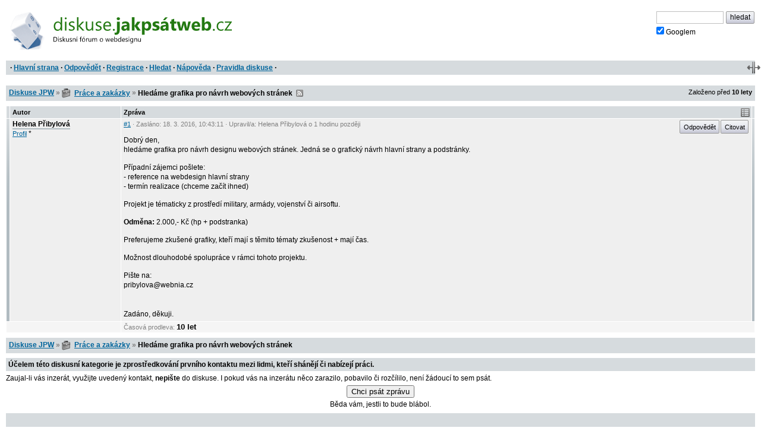

--- FILE ---
content_type: text/html; charset=iso-8859-2
request_url: https://diskuse.jakpsatweb.cz/?action=vthread&forum=26&topic=166619
body_size: 3593
content:
<!DOCTYPE HTML>

<meta http-equiv="content-type" content="text/html;charset=iso-8859-2">
<title>Diskuse JPW: Hledáme grafika pro návrh webových stránek </title>

<meta http-equiv='X-UA-Compatible' content='IE=edge'>
<meta name="viewport" content="width=device-width,initial-scale=1">  
<link href="./templates/djpw.css?v=2.2.11" type="text/css" rel="stylesheet">
<link rel="shortcut icon" href="./icons/favicon-26.ico?v=5" type="image/x-icon" title="Práce a zakázky">
<link rel="image_src" href="./img/logo-min.png">
<link rel="apple-touch-icon" href="./img/logo-min.png">
<link rel="alternate" type="application/rss+xml" title="RSS Diskuse JPW" href="rss2.php">



<!--
<a href="./" id="logo"><img src="./img/logo.png" width="493" height="109" alt="diskuse.Jak psát web.cz - Diskusní fórum o webdesignu"></a>
-->
<a href="./" id="logo">
  <img src="./img/logo.svg" width="300" height="44" alt="diskuse.Jak psát web.cz - Diskusní fórum o webdesignu">
</a>

<form class="topsearch" action="?" method="post">
    <input type="text" size="13" maxlength="100" name="searchFor" value="" tabindex="9">
    <input type="submit" value="hledat" tabindex="9" class="submit button"><br>
    <label for="google" class="google"><input type="checkbox" name="google" id="google" tabindex="9" checked>Googlem</label>
    <input type="hidden" name="action" value="search">
    <input type="hidden"  name="days" value="100" >
    <input type="hidden" name="searchWhere" value="0">
    <input type="hidden" name="searchHow" value="0">
</form>



<div id="panel">
  <div id="panel-obal-obalu">
  <div id="panel-obal">
<p id="menu">&nbsp;&middot; <a href="./?">Hlavní strana</a> &middot; <a href="#newreply">Odpovědět</a> &middot; <a href="./?action=registernew">Registrace</a> &middot; <a href="./?action=search">Hledat</a> &middot; <a href="./?action=manual">Nápověda</a> &middot; <a href="./?action=vthread&amp;forum=26&amp;topic=18527">Pravidla diskuse</a> &middot;</p>
  </div>
  </div>
</div>

<script src="./templates/djpw.js?v=2.2.11" charset="utf-8" type="text/javascript"></script>


<div class="content">
<div class="breadcrumb" id="breadcrumb" xmlns:v="http://rdf.data-vocabulary.org/#">
  <div><span typeof="v:Breadcrumb"><a href="./" rel="v:url" property="v:title">Diskuse JPW</a></span> <b>&raquo;</b> <span typeof="v:Breadcrumb"><span class="icon forum26"></span>&nbsp;<a href="././?action=vtopic&amp;forum=26" rel="v:url" property="v:title">Práce a zakázky</a></span> <b>&raquo;</b>
  <h1>Hledáme grafika pro návrh webových stránek</h1> 
  &nbsp;<a href="rss2.php?topic=166619" class="rss">RSS</a> 
  </div>
  <small>Založeno před <b>10&nbsp;lety</b></small>
</div>

<div class="pages"></div>

<table id="prispevky" class="posts">
<tr>
  <th width="4" class="indikace">
  <th width="15%">Autor
  <th width="85%">Zpráva
  <th width="4" class="indikace">
  
<tr class="tbCel1 poster level-neutral" id="post-1078785">
  <td class="indikace"><span></span></td>
  <td valign="top" width="15%" class="names"><span class="postarrow"></span><b title="Odpovědět" onclick="insertName(this)" id="post-1078785-name">Helena Přibylová</b><br><a href="./?action=userinfo&amp;user=Helena+P%F8ibylov%E1">Profil</a> <span class='help noborder' title='Neregistrovaný'>*</span></td>
  <td valign="top" width="85%" id="1">
    <div class="postinfo"><a href="#1" onclick="return insertAnchor(this)" class="postinfo-anchor" id="post-1078785-anchor" title="Přidat do textu odkaz na příspěvek">#1</a> &middot; Zasláno: <span title=''>18. 3. 2016</span>, 10:43:11 &middot; Upravil/a: Helena Přibylová <span title='18. 3. 2016, 11:34:34'>o&nbsp;1 hodinu později</span></div>
    <div class="postinfo right"><a href="javascript://odpovedet" onclick="insertName(this); return false" class="postinfo-reply button" id="post-1078785-reply">Odpovědět</a> <a href="javascript://citovat" onclick="insertQuote(this); return false" class="postinfo-quote button" id="post-1078785-quote">Citovat</a> </div>
    <div class="posttext" id="post-1078785-text">
      Dobrý den,<br>hledáme grafika pro návrh designu webových stránek. Jedná se o grafický návrh hlavní strany a podstránky. <span class="br"><br><br></span>Případní zájemci pošlete:<br>- reference na webdesign hlavní strany<br>- termín realizace (chceme začít ihned)<span class="br"><br><br></span>Projekt je tématicky z prostředí military, armády, vojenství či airsoftu. <span class="br"><br><br></span><b>Odměna:</b> 2.000,- Kč (hp + podstranka)<span class="br"><br><br></span>Preferujeme zkušené grafiky, kteří mají s těmito tématy zkušenost + mají čas.<span class="br"><br><br></span>Možnost dlouhodobé spolupráce v rámci tohoto projektu.<span class="br"><br><br></span>Pište na:<br>pribylova@webnia.cz<br><br><ins title="Doplněno 18.3.2016 11:34:34."><div class="hr"></div></ins><br>Zadáno, děkuji.
    </div>
  </td>
  <td class="indikace"><span></span></td>
</tr><tr class="tbCel1 prodleva prodleva-rok">
  <td colspan=2>
  <td colspan=2>
    <div class="postinfo">Časová prodleva: <span>10 let</span></div>
  </td>
</tr>
</table>

<div class="pages"></div>


<div class="breadcrumb" id="breadcrumb2">
  <div><a href="./">Diskuse JPW</a> <b>&raquo;</b> <span class="icon forum26"></span>&nbsp;<a href="././?action=vtopic&amp;forum=26">Práce a zakázky</a> <b>&raquo;</b>
  <strong>Hledáme grafika pro návrh webových stránek</strong>   
  </div>
</div>



<form name="postMsg" action="./?#2" method="post" onsubmit="return odeslaniFormulare()" id="newreply" class="form">

<span id='neprihlasen'>
  <b><label for="user_usr">Vaše jméno</label></b> 
  <input class="textForm" type="text" size="10" maxlength="40" name="user_usr" id="user_usr" value="" tabindex="1">
  <b><label for="user_pwd" title="Pokud nezadáte své heslo, vaše příspěvky nebudou označeny vaším členstvím" class="help">Heslo</label></b> 
  <input class="textForm" type="password" size="10" maxlength="32" name="user_pwd" id="user_pwd" tabindex="1"> 
  <a class="login-sendpass" href="./?action=sendpass">(Nepamatujete si jméno či heslo?)</a>
  <input type="hidden" name="mode" value="login">
</span>


<div id="form-header" class="form-header">
<h2>Vaše odpověď</h2>
<script>document.write(tlacitkaHTML);</script>
<noscript><small><br>Chcete-li ve svém příspěvku použít nějaké formátování, pročtěte si <a href="./?action=manual#psani">nápovědu</a>, nebo zapněte JavaScript.</small></noscript>
</div>

<div class="post-textarea">
  <textarea name="poslText" cols="100" rows="15" tabindex="2"></textarea>
</div>
<div class="advice" id="advice"><div class="posttext"><div class='show'><h3>Mohlo by se hodit</h3><div><a href="./?action=vthread&amp;forum=18&amp;topic=158047" target="_blank" class="do-diskuse do-diskuse-18" title="Diskuse &#187; O této diskusi &#187; Vaše zkušenosti s kategorií Práce a zakázky" style="display: block; background: #FFFF00; text-align: center; padding: 0.5em; border: 0">Podělte se prosím o své zkušenosti s touto kategorií</a>
Věnujte pozornost <a href="./?action=vthread&amp;forum=26&amp;topic=18527" target="_blank" class="do-diskuse do-diskuse-26" title="Diskuse &#187; Práce a zakázky &#187; Pravidla kategorie Práce a zakázky">pravidlům</a>. Zejména:
<br>&#8226; Máte-li zájem o tuto nabídku/poptávku, využijte uvedený kontakt, nepište do diskuse.
<br>&#8226; Držte se tématu.
<ul><li> Nepoučujte.</li></ul>
</div></div>
</div></div>
<br clear="all">

<p id="upozorneni">Prosím používejte diakritiku a interpunkci.<br></p>

<p id="spamprotirobotum">Ochrana proti spamu. Napište prosím číslo dvě-sta čtyřicet-sedm: <input type="text" name="robot" value="" id="protirobotum"></p>
<script>
/* tento skript vloží do příslušného políčka  */
document.getElementById("protirobotum").value = 13 * 19;
document.getElementById("spamprotirobotum").style.display = "none";
</script>


<input type="submit" value="Poslat zprávu" tabindex="3" id="submitbtn" class="button">
<input type="hidden" name="action" value="pthread">
<input type="hidden" name="forum" value="26">
<input type="hidden" name="topic" value="166619">
<input type="hidden" name="posts" value="2" id="postcount">
<input type="hidden" name="page" value="0" id="topicpage">
</form>


<p class="backg option"><del id="topic-id">0</del>
    &nbsp;</p>
<div id="footer">

<script src="/reklamy/reklama.js?201906"></script>
<small>
Rychlé odkazy: <a href="https://www.jakpsatweb.cz/" target="_blank">Jak psát web</a>
&middot; <a href="https://www.jakpsatweb.cz/html/" target="_blank">HTML</a>
&middot; <a href="https://www.jakpsatweb.cz/html/html-tahak.html" target="_blank">tahák</a>
&middot; <a href="https://www.jakpsatweb.cz/css/" target="_blank">CSS</a>
&middot; <a href="https://www.jakpsatweb.cz/javascript/" target="_blank">Javascript</a>
<br>
<span title='vychází z miniBB 1.7e (www.minibb.net)'>DJPW 2.2.11</span> (<a href='./?action=stats'>statistika</a>)
</small>
<br style="clear: both">
</div>
</div>



<script type="text/javascript">init({"stareVlakno":true,"posledniStrana":true,"date":"2026-01-18 23:49:19","topic":166619,"forum":26,"page":0,"anchor":2,"referer":null,"moderator":0,"autolink":false,"jazyk":null,"user":0})</script>
<script src="//diskuse.jakpsatweb.cz/statistika.js" type="text/javascript"></script>

<!-- 0.018 -->

--- FILE ---
content_type: application/javascript
request_url: https://diskuse.jakpsatweb.cz/templates/jush.js
body_size: 187510
content:
/** JUSH - JavaScript Syntax Highlighter
* @link http://jush.sourceforge.net
* @author Jakub Vrana, http://www.vrana.cz
* @copyright 2007 Jakub Vrana
* @license http://www.apache.org/licenses/LICENSE-2.0 Apache License, Version 2.0
*/

/* Limitations:
<style> and <script> supposes CDATA or HTML comments
unnecessary escaping (e.g. echo "\'" or ='&quot;') is removed
*/

var jush = {
	create_links: true, // string for extra <a> parameters, e.g. ' target="_blank"'
	timeout: 1000, // milliseconds
	custom_links: { }, // { state: [ url, regexp ] }, for example { php : [ 'doc/$&.html', /\b(getData|setData)\b/g ] }
	api: { }, // { state: { function: description } }, for example { php: { array: 'Create an array' } }
	
	sql_function: 'mysql_db_query|mysql_query|mysql_unbuffered_query|mysqli_master_query|mysqli_multi_query|mysqli_query|mysqli_real_query|mysqli_rpl_query_type|mysqli_send_query|mysqli_stmt_prepare',
	sqlite_function: 'sqlite_query|sqlite_unbuffered_query|sqlite_single_query|sqlite_array_query|sqlite_exec',
	pgsql_function: 'pg_prepare|pg_query|pg_query_params|pg_send_prepare|pg_send_query|pg_send_query_params',
	mssql_function: 'mssql_query|sqlsrv_prepare|sqlsrv_query',
	oracle_function: 'oci_parse',
	php_function: 'eval|create_function|assert|classkit_method_add|classkit_method_redefine|runkit_function_add|runkit_function_redefine|runkit_lint|runkit_method_add|runkit_method_redefine'
		+ '|array_filter|array_map|array_reduce|array_walk|array_walk_recursive|call_user_func|call_user_func_array|ob_start|sqlite_create_function|is_callable' // callback parameter with possible call of builtin function
	,
	tr: undefined,
	regexps: undefined,

	/** Link stylesheet
	* @param string
	*/
	style: function (href) {
		var link = document.createElement('link');
		link.rel = 'stylesheet';
		link.type = 'text/css';
		link.href = href;
		document.getElementsByTagName('head')[0].appendChild(link);
	},

	/** Highlight text
	* @param string
	* @param string
	* @return string
	*/
	highlight: function (language, text) {
		this.last_tag = '';
		this.last_class = '';
		return '<span class="jush">' + this.highlight_states([ language ], text.replace(/\r\n?/g, '\n'), !/^(htm|tag|xml|txt)$/.test(language))[0] + '</span>';
	},

	/** Highlight text in tags
	* @param mixed tag name or array of HTMLElement
	* @param number number of spaces for tab, 0 for tab itself, defaults to 4
	*/
	highlight_tag: function (tag, tab_width) {
		var pre = (typeof tag == 'string' ? document.getElementsByTagName(tag) : tag);
		var tab = '';
		for (var i = (tab_width !== undefined ? tab_width : 4); i--; ) {
			tab += ' ';
		}
		var i = 0;
		var highlight = function () {
			var start = new Date();
			for (; i < pre.length; i++) {
				var match = /(^|\s)(?:jush|language(?=-\S))($|\s|-(\S+))/.exec(pre[i].className); // https://www.w3.org/TR/html5/text-level-semantics.html#the-code-element
				if (match) {
					var language = match[3] ? match[3] : 'htm';
					var s = '<span class="jush-' + language + '">' + jush.highlight(language, jush.html_entity_decode(pre[i].innerHTML.replace(/<br(\s+[^>]*)?>/gi, '\n').replace(/<[^>]*>/g, ''))).replace(/\t/g, tab.length ? tab : '\t').replace(/(^|\n| ) /g, '$1&nbsp;') + '</span>'; // span - enable style for class="language-"
					if (pre[i].outerHTML && /^pre$/i.test(pre[i].tagName)) {
						pre[i].outerHTML = pre[i].outerHTML.match(/[^>]+>/)[0] + s + '</' + pre[i].tagName + '>';
					} else {
						pre[i].innerHTML = s.replace(/\n/g, '<br />');
					}
				}
				if (jush.timeout && window.setTimeout && (new Date() - start) > jush.timeout) {
					window.setTimeout(highlight, 100);
					break;
				}
			}
		};
		highlight();
	},

	create_link: function (link, s, attrs) {
    if(this.create_links && link)
      return '<a href="' + link + '"' + (typeof this.create_links == 'string' ? this.create_links : '') + (attrs ? attrs : '') + ' onmousedown="this.href=\'/bb_logger.php?type=jush&data=' + encodeURIComponent(s) + '&url=' + encodeURIComponent(link) + '\'">' + s + '</a>';
		return '<span' + (attrs ? attrs : '') + '>' + s + '</span>';
	},

	keywords_links: function (state, s) {
		if (/^js(_write|_code)+$/.test(state)) {
			state = 'js';
		}
		if (/^(php_quo_var|php_php|php_sql|php_sqlite|php_pgsql|php_mssql|php_oracle|php_echo|php_phpini|php_http|php_mail)$/.test(state)) {
			state = 'php';
		}
		if (state == 'sql_code') {
			state = 'sql';
		}
		if (this.links2 && this.links2[state]) {
			var url = this.urls[state];
			var links2 = this.links2[state];
			s = s.replace(links2, function (str, match1) {
				for (var i=arguments.length - 4; i > 1; i--) {
					if (arguments[i]) {
						var link = (/^https?:/.test(url[i-1]) || !url[i-1] ? url[i-1] : url[0].replace(/\$key/g, url[i-1]));
						switch (state) {
							case 'php': link = link.replace(/\$1/g, arguments[i].toLowerCase()); break;
							case 'php_new': link = link.replace(/\$1/g, arguments[i].toLowerCase()); break; // toLowerCase() - case sensitive after #
							case 'phpini': link = link.replace(/\$1/g, arguments[i].toLowerCase().replace(/_/g, '-')); break;
							case 'php_doc': link = link.replace(/\$1/g, arguments[i].replace(/^\W+/, '')); break;
							case 'js_doc': link = link.replace(/\$1/g, arguments[i].replace(/^\W*(.)/, function (match, p1) { return p1.toUpperCase(); })); break;
							case 'http': if (/-header$/.test(link)) link = link.replace(/\$1/g, arguments[i].toLowerCase()).substr(0, 67); break;
							case 'sql': link = link.replace(/\$1/g, arguments[i].replace(/\b(ALTER|CREATE|DROP|RENAME|SHOW)\s+SCHEMA\b/, '$1 DATABASE').toLowerCase().replace(/\s+|_/g, '-')); break;
							case 'sqlset': link = link.replace(/\$1/g, (links2.test(arguments[i].replace(/_/g, '-')) ? arguments[i].replace(/_/g, '-') : arguments[i]).toLowerCase()); break;
							case 'sqlite': link = link.replace(/\$1/g, arguments[i].toLowerCase().replace(/\s+/g, '')); break;
							case 'sqliteset': link = link.replace(/\$1/g, arguments[i].toLowerCase()); break;
							case 'sqlitestatus': link = link.replace(/\$1/g, arguments[i].toLowerCase()); break;
							case 'pgsql': link = link.replace(/\$1/g, arguments[i].toLowerCase().replace(/\s+/g, (i == 1 ? '-' : ''))); break;
							case 'pgsqlset': link = link.replace(/\$1/g, arguments[i].replace(/_/g, '-').toUpperCase()); break;
							case 'cnf': link = link.replace(/\$1/g, arguments[i].toLowerCase()); break;
							case 'js': link = link.replace(/\$1/g, arguments[i].replace(/\./g, '/')); break;
							default: link = link.replace(/\$1/g, arguments[i]);
						}
						var title = '';
						if (jush.api[state]) {
							title = jush.api[state][(state == 'js' ? arguments[i] : arguments[i].toLowerCase())];
						}
						return (match1 ? match1 : '') + jush.create_link(link, arguments[i], (title ? ' title="' + jush.htmlspecialchars_quo(title) + '"' : '')) + (arguments[arguments.length - 3] ? arguments[arguments.length - 3] : '');
					}
				}
			});
		}
		if (this.custom_links[state]) {
			s = s.replace(this.custom_links[state][1], function (str) {
				var offset = arguments[arguments.length - 2];
				if (/<[^>]*$/.test(s.substr(0, offset))) {
					return str; // don't create links inside tags
				}
				return '<a href="' + jush.custom_links[state][0].replace('$&', encodeURIComponent(str)) + '" class="jush-custom">' + str + '</a>' // not create_link() - ignores create_links
			});
		}
		return s;
	},

	build_regexp: function (tr1) {
		var re = [ ];
		for (var k in tr1) {
			var s = tr1[k].toString().replace(/^\/|\/[^\/]*$/g, '');
			re.push(s);
		}
		return new RegExp(re.join('|'), 'gi');
	},
	
	highlight_states: function (states, text, in_php, escape) {
		if (!this.regexps) {
			var php = /<\?(?!xml)(?:php)?|<script\s+language\s*=\s*(?:"php"|'php'|php)\s*>/i; // asp_tags=0, short_open_tag=1
			var num = /(?:\b[0-9]+\.?[0-9]*|\.[0-9]+)(?:[eE][+-]?[0-9]+)?/;
			this.tr = { // transitions - key: go inside this state, _2: go outside 2 levels (number alone is put to the beginning in Chrome)
				htm: { php: php, tag_css: /(<)(style)\b/i, tag_js: /(<)(script)\b/i, htm_com: /<!--/, tag: /(<)(\/?[-\w]+)/, ent: /&/ },
				htm_com: { php: php, _1: /-->/ },
				ent: { php: php, _1: /[;\s]/ },
				tag: { php: php, att_css: /(\s*)(style)(\s*=\s*|$)/i, att_js: /(\s*)(on[-\w]+)(\s*=\s*|$)/i, att_http: /(\s*)(http-equiv)(\s*=\s*|$)/i, att: /(\s*)([-\w]+)()/, _1: />/ },
				tag_css: { php: php, att: /(\s*)([-\w]+)()/, css: />/ },
				tag_js: { php: php, att: /(\s*)([-\w]+)()/, js: />/ },
				att: { php: php, att_quo: /\s*=\s*"/, att_apo: /\s*=\s*'/, att_val: /\s*=\s*/, _1: /()/ },
				att_css: { php: php, att_quo: /"/, att_apo: /'/, att_val: /\s*/ },
				att_js: { php: php, att_quo: /"/, att_apo: /'/, att_val: /\s*/ },
				att_http: { php: php, att_quo: /"/, att_apo: /'/, att_val: /\s*/ },
				att_quo: { php: php, _2: /"/ },
				att_apo: { php: php, _2: /'/ },
				att_val: { php: php, _2: /(?=>|\s)|$/ },
				
				xml: { php: php, htm_com: /<!--/, xml_tag: /(<)(\/?[-\w:]+)/, ent: /&/ },
				xml_tag: { php: php, xml_att: /(\s*)([-\w:]+)()/, _1: />/ },
				xml_att: { php: php, att_quo: /\s*=\s*"/, att_apo: /\s*=\s*'/, _1: /()/ },
				
				txt: { php: php },
				
				css: { php: php, quo: /"/, apo: /'/, com: /\/\*/, css_at: /(@)([^;\s{]+)/, css_pro: /\{/, _2: /(<)(\/style)(>)/i },
				css_at: { php: php, quo: /"/, apo: /'/, com: /\/\*/, css_at2: /\{/, _1: /;/ },
				css_at2: { php: php, quo: /"/, apo: /'/, com: /\/\*/, css_at: /@/, css_pro: /\{/, _2: /}/ },
				css_pro: { php: php, com: /\/\*/, css_val: /(\s*)([-\w]+)(\s*:)/, _1: /}/ }, //! misses e.g. margin/*-left*/:
				css_val: { php: php, quo: /"/, apo: /'/, css_js: /expression\s*\(/i, com: /\/\*/, clr: /#/, num: /[-+]?[0-9]*\.?[0-9]+(?:em|ex|px|in|cm|mm|pt|pc|%)?/, _1: /;|$/, _2: /}/ },
				css_js: { php: php, css_js: /\(/, _1: /\)/ },
				quo: { php: php, esc: /\\/, _1: /"/ },
				apo: { php: php, esc: /\\/, _1: /'/ },
				com: { php: php, _1: /\*\// },
				esc: { _1: /./ }, //! php_quo allows [0-7]{1,3} and x[0-9A-Fa-f]{1,2}
				one: { _1: /(?=\n)|$/ },
				clr: { _1: /(?=[^a-fA-F0-9])|$/ },
				num: { _1: /()/ },
				
				js: { php: php, js_reg: /\s*\/(?![\/*])/, js_code: /()/ },
				js_code: { php: php, quo: /"/, apo: /'/, js_one: /\/\//, js_doc: /\/\*\*/, com: /\/\*/, num: num, js_write: /(\b)(write(?:ln)?)(\()/, js_http: /(\.)(setRequestHeader|getResponseHeader)(\()/, _3: /(<)(\/script)(>)/i, _1: /[^\])}$\w\s]/ },
				js_write: { php: php, js_reg: /\s*\/(?![\/*])/, js_write_code: /()/ },
				js_http: { php: php, js_reg: /\s*\/(?![\/*])/, js_http_code: /()/ },
				js_write_code: { php: php, quo: /"/, apo: /'/, js_one: /\/\//, com: /\/\*/, num: num, js_write: /\(/, _2: /\)/, _1: /[^\])}$\w\s]/ },
				js_http_code: { php: php, quo: /"/, apo: /'/, js_one: /\/\//, com: /\/\*/, num: num, js_http: /\(/, _2: /\)/, _1: /[^\])}$\w\s]/ },
				js_one: { php: php, _1: /\n/, _3: /(<)(\/script)(>)/i },
				js_reg: { php: php, esc: /\\/, _1: /\/[a-z]*/i }, //! highlight regexp
				js_doc: { _1: /\*\// },
				
				php: { php_quo: /"/, php_apo: /'/, php_bac: /`/, php_one: /\/\/|#/, php_doc: /\/\*\*/, php_com: /\/\*/, php_eot: /<<<[ \t]*/, php_new: /(\b)(new|instanceof|extends|class|implements|interface)(\b\s*)/i, php_met: /()([\w\u007F-\uFFFF]+)(::)/, php_fun: /()(\bfunction\b|->|::)(\s*)/i, php_php: new RegExp('(\\b)(' + this.php_function + ')(\\s*\\(|$)', 'i'), php_sql: new RegExp('(\\b)(' + this.sql_function + ')(\\s*\\(|$)', 'i'), php_sqlite: new RegExp('(\\b)(' + this.sqlite_function + ')(\\s*\\(|$)', 'i'), php_pgsql: new RegExp('(\\b)(' + this.pgsql_function + ')(\\s*\\(|$)', 'i'), php_oracle: new RegExp('(\\b)(' + this.oracle_function + ')(\\s*\\(|$)', 'i'), php_echo: /(\b)(echo|print)\b/i, php_halt: /(\b)(__halt_compiler)(\s*\(\s*\)|$)/i, php_var: /()(\$[\w\u007F-\uFFFF]+)()/, num: num, php_phpini: /(\b)(ini_get|ini_set)(\s*\(|$)/i, php_http: /(\b)(header)(\s*\(|$)/i, php_mail: /(\b)(mail)(\s*\(|$)/i, _1: /\?>|<\/script>/i }, //! matches ::echo
				php_quo_var: { php_quo: /"/, php_apo: /'/, php_bac: /`/, php_one: /\/\/|#/, php_com: /\/\*/, php_eot: /<<<[ \t]*/, php_new: /(\b)(new|instanceof|extends|class|implements|interface)(\b\s*)/i, php_met: /()([\w\u007F-\uFFFF]+)(::)/, php_fun: /()(\bfunction\b|->|::)(\s*)/i, php_php: new RegExp('(\\b)(' + this.php_function + ')(\\s*\\(|$)', 'i'), php_sql: new RegExp('(\\b)(' + this.sql_function + ')(\\s*\\(|$)', 'i'), php_sqlite: new RegExp('(\\b)(' + this.sqlite_function + ')(\\s*\\(|$)', 'i'), php_pgsql: new RegExp('(\\b)(' + this.pgsql_function + ')(\\s*\\(|$)', 'i'), php_oracle: new RegExp('(\\b)(' + this.oracle_function + ')(\\s*\\(|$)', 'i'), _1: /}/ },
				php_echo: { php_quo: /"/, php_apo: /'/, php_bac: /`/, php_one: /\/\/|#/, php_com: /\/\*/, php_eot: /<<<[ \t]*/, php_new: /(\b)(new|instanceof|extends|class|implements|interface)(\b\s*)/i, php_met: /()([\w\u007F-\uFFFF]+)(::)/, php_fun: /()(\bfunction\b|->|::)(\s*)/i, php_php: new RegExp('(\\b)(' + this.php_function + ')(\\s*\\(|$)', 'i'), php_sql: new RegExp('(\\b)(' + this.sql_function + ')(\\s*\\(|$)', 'i'), php_sqlite: new RegExp('(\\b)(' + this.sqlite_function + ')(\\s*\\(|$)', 'i'), php_pgsql: new RegExp('(\\b)(' + this.pgsql_function + ')(\\s*\\(|$)', 'i'), php_oracle: new RegExp('(\\b)(' + this.oracle_function + ')(\\s*\\(|$)', 'i'), php_echo: /\(/, php_var: /()(\$[\w\u007F-\uFFFF]+)()/, num: num, php_phpini: /(\b)(ini_get|ini_set)(\s*\(|$)/i, _1: /\)|;/, _2: /\?>|<\/script>/i },
				php_php: { php_quo: /"/, php_apo: /'/, php_bac: /`/, php_one: /\/\/|#/, php_com: /\/\*/, php_eot: /<<<[ \t]*/, php_var: /()(\$[\w\u007F-\uFFFF]+)()/, num: num, _1: /[(,)]/ }, // [(,)] - only first parameter //! disables second parameter in create_function()
				php_sql: { php_quo: /"/, php_apo: /'/, php_bac: /`/, php_one: /\/\/|#/, php_com: /\/\*/, php_eot: /<<<[ \t]*/, php_sql: /\(/, php_var: /()(\$[\w\u007F-\uFFFF]+)()/, num: num, _1: /\)/ },
				php_sqlite: { php_quo: /"/, php_apo: /'/, php_bac: /`/, php_one: /\/\/|#/, php_com: /\/\*/, php_eot: /<<<[ \t]*/, php_sqlite: /\(/, php_var: /()(\$[\w\u007F-\uFFFF]+)()/, num: num, _1: /\)/ },
				php_pgsql: { php_quo: /"/, php_apo: /'/, php_bac: /`/, php_one: /\/\/|#/, php_com: /\/\*/, php_eot: /<<<[ \t]*/, php_pgsql: /\(/, php_var: /()(\$[\w\u007F-\uFFFF]+)()/, num: num, _1: /\)/ },
				php_mssql: { php_quo: /"/, php_apo: /'/, php_bac: /`/, php_one: /\/\/|#/, php_com: /\/\*/, php_eot: /<<<[ \t]*/, php_mssql: /\(/, php_var: /()(\$[\w\u007F-\uFFFF]+)()/, num: num, _1: /\)/ },
				php_oracle: { php_quo: /"/, php_apo: /'/, php_bac: /`/, php_one: /\/\/|#/, php_com: /\/\*/, php_eot: /<<<[ \t]*/, php_oracle: /\(/, php_var: /()(\$[\w\u007F-\uFFFF]+)()/, num: num, _1: /\)/ },
				php_phpini: { php_quo: /"/, php_apo: /'/, php_bac: /`/, php_one: /\/\/|#/, php_com: /\/\*/, php_eot: /<<<[ \t]*/, php_phpini: /\(/, php_var: /()(\$[\w\u007F-\uFFFF]+)()/, num: num, _1: /[,)]/ },
				php_http: { php_quo: /"/, php_apo: /'/, php_bac: /`/, php_one: /\/\/|#/, php_com: /\/\*/, php_eot: /<<<[ \t]*/, php_http: /\(/, php_var: /()(\$[\w\u007F-\uFFFF]+)()/, num: num, _1: /\)/ },
				php_mail: { php_quo: /"/, php_apo: /'/, php_bac: /`/, php_one: /\/\/|#/, php_com: /\/\*/, php_eot: /<<<[ \t]*/, php_mail: /\(/, php_var: /()(\$[\w\u007F-\uFFFF]+)()/, num: num, _1: /\)/ },
				php_new: { php_one: /\/\/|#/, php_com: /\/\*/, _0: /\s*,\s*/, _1: /(?=[^\w\u007F-\uFFFF])|$/ }, //! classes are used also for type hinting and catch //! , because of 'implements' but fails for array(new A, new B)
				php_met: { php_one: /\/\/|#/, php_com: /\/\*/, _1: /()([\w\u007F-\uFFFF]+)()/ },
				php_fun: { php_one: /\/\/|#/, php_com: /\/\*/, _1: /(?=[^\w\u007F-\uFFFF])|$/ },
				php_one: { _1: /\n|(?=\?>)|$/ },
				php_eot: { php_eot2: /([^'"\n]+)(['"]?)/ },
				php_eot2: { php_quo_var: /\$\{|\{\$/, php_var: /()(\$[\w\u007F-\uFFFF]+)()/ }, // php_eot2._2 to be set in php_eot handler
				php_quo: { php_quo_var: /\$\{|\{\$/, php_var: /()(\$[\w\u007F-\uFFFF]+)()/, esc: /\\/, _1: /"/ },
				php_bac: { php_quo_var: /\$\{|\{\$/, php_var: /()(\$[\w\u007F-\uFFFF]+)()/, esc: /\\/, _1: /`/ }, //! highlight shell
				php_var: { _1: /()/ },
				php_apo: { esc: /\\/, _1: /'/ },
				php_doc: { _1: /\*\// },
				php_com: { _1: /\*\// },
				php_halt: { php_one: /\/\/|#/, php_com: /\/\*/, php_halt2: /;|\?>\n?/ },
				php_halt2: { _3: /$/ },
				
				phpini: { one: /;/, _0: /$/ },
				http: { _0: /$/ },
				mail: { _0: /$/ },
				
				sql: { one: /-- |#|--(?=\n|$)/, com_code: /\/\*![0-9]*|\*\//, com: /\/\*/, sql_sqlset: /(\s*)(SET)(\s+|$)(?!NAMES\b|CHARACTER\b|PASSWORD\b|(?:GLOBAL\s+|SESSION\s+)?TRANSACTION\b|@[^@]|NEW\.|OLD\.)/i, sql_code: /()/ },
				sql_code: { sql_apo: /'/, sql_quo: /"/, bac: /`/, one: /-- |#|--(?=\n|$)/, com_code: /\/\*![0-9]*|\*\//, com: /\/\*/, sql_var: /\B@/, num: num, _1: /;|\b(THEN|ELSE|LOOP|REPEAT|DO)\b/i },
				sql_sqlset: { one: /-- |#|--(?=\n|$)/, com: /\/\*/, sqlset_val: /=/, _1: /;|$/ },
				sqlset_val: { sql_apo: /'/, sql_quo: /"/, bac: /`/, one: /-- |#|--(?=\n|$)/, com: /\/\*/, _1: /,/, _2: /;|$/, num: num }, //! comma can be inside function call
				sqlset: { _0: /$/ },
				sqlstatus: { _0: /$/ },
				com_code: { _1: /()/ },
				sqlite: { sqlite_apo: /'/, sqlite_quo: /"/, bra: /\[/, bac: /`/, one: /--/, com: /\/\*/, sql_var: /[:@$]/, sqlite_sqliteset: /(\b)(PRAGMA)(\s+)/i, num: num },
				sqlite_sqliteset: { sqlite_apo: /'/, sqlite_quo: /"/, bra: /\[/, bac: /`/, one: /--/, com: /\/\*/, num: num, _1: /;|$/ },
				sqliteset: { _0: /$/ },
				sqlitestatus: { _0: /$/ },
				pgsql: { sql_apo: /'/, sqlite_quo: /"/, sql_eot: /\$/, one: /--/, com_nest: /\/\*/, pgsql_pgsqlset: /(\b)(SHOW|SET)(\s+)/i, num: num }, // standard_conforming_strings=off
				pgsql_pgsqlset: { sql_apo: /'/, sqlite_quo: /"/, sql_eot: /\$/, one: /--/, com_nest: /\/\*/, num: num, _1: /;|$/ },
				pgsqlset: { _0: /$/ },
				mssql: { sqlite_apo: /'/, sqlite_quo: /"/, one: /--/, com: /\/\*/, mssql_bra: /\[/, num: num }, // QUOTED IDENTIFIER = OFF
				oracle: { sqlite_apo: /n?'/i, sqlite_quo: /"/, one: /--/, com: /\/\*/, num: /(?:\b[0-9]+\.?[0-9]*|\.[0-9]+)(?:e[+-]?[0-9]+)?[fd]?/i }, //! q'
				sql_apo: { esc: /\\/, _0: /''/, _1: /'/ },
				sql_quo: { esc: /\\/, _0: /""/, _1: /"/ },
				sql_var: { _1: /(?=[^_.$a-zA-Z0-9])|$/ },
				sqlite_apo: { _0: /''/, _1: /'/ },
				sqlite_quo: { _0: /""/, _1: /"/ },
				sql_eot: { sql_eot2: /\$/ },
				sql_eot2: { }, // sql_eot2._2 to be set in sql_eot handler
				com_nest: { com_nest: /\/\*/, _1: /\*\// },
				bac: { _1: /`/ },
				bra: { _1: /]/ },
				mssql_bra: { _0: /]]/, _1: /]/ },
				
				cnf: { quo_one: /"/, one: /#/, cnf_http: /((?:^|\n)\s*)(RequestHeader|Header|CacheIgnoreHeaders)([ \t]+|$)/i, cnf_php: /((?:^|\n)\s*)(PHPIniDir)([ \t]+|$)/i, cnf_phpini: /((?:^|\n)\s*)(php_value|php_flag|php_admin_value|php_admin_flag)([ \t]+|$)/i },
				quo_one: { esc: /\\/, _1: /"|(?=\n)|$/ },
				cnf_http: { apo: /'/, quo: /"/, _1: /(?=\n)|$/ },
				cnf_php: { _1: /()/ },
				cnf_phpini: { cnf_phpini_val: /[ \t]/ },
				cnf_phpini_val: { apo: /'/, quo: /"/, _2: /(?=\n)|$/ }
			};
			this.regexps = { };
			for (var key in this.tr) {
				this.regexps[key] = this.build_regexp(this.tr[key]);
			}
		} else {
			for (var key in this.tr) {
				this.regexps[key].lastIndex = 0;
			}
		}
		var state = states[states.length - 1];
		if (!this.tr[state]) {
			return [ text, states ];
		}
		var ret = [ ]; // return
		for (var i=1; i < states.length; i++) {
			ret.push('<span class="jush-' + states[i] + '">');
		}
		var match;
		var child_states = [ ];
		var s_states;
		var start = 0;
		loop: while (start < text.length && (match = this.regexps[state].exec(text))) {
			if (states[0] != 'htm' && /^<\/(script|style)>$/i.test(match[0])) {
				continue;
			}
			for (var key in this.tr[state]) {
				var m = this.tr[state][key].exec(match[0]);
				if (m && !m.index && m[0].length == match[0].length) { // check index and length to allow '/' before '</script>'
					var out = (key.charAt(0) == '_');
					if (in_php && key == 'php') {
						continue loop;
					}
					//~ console.log(states + ' (' + key + '): ' + text.substring(start).replace(/\n/g, '\\n'));
					var division = match.index + (key == 'php_halt2' ? match[0].length : 0);
					var s = text.substring(start, division);
					
					// highlight children
					var prev_state = states[states.length - 2];
					if (/^(att_quo|att_apo|att_val)$/.test(state) && (/^(att_js|att_css|att_http)$/.test(prev_state) || /^\s*javascript:/i.test(s))) { // javascript: - easy but without own state //! should be checked only in %URI;
						child_states.unshift(prev_state == 'att_css' ? 'css_pro' : (prev_state == 'att_http' ? 'http' : 'js'));
						s_states = this.highlight_states(child_states, this.html_entity_decode(s), true, (state == 'att_apo' ? this.htmlspecialchars_apo : (state == 'att_quo' ? this.htmlspecialchars_quo : this.htmlspecialchars_quo_apo)));
					} else if (state == 'css_js' || state == 'cnf_http' || state == 'cnf_phpini' || state == 'sql_sqlset' || state == 'sqlite_sqliteset' || state == 'pgsql_pgsqlset') {
						child_states.unshift(state.replace(/^[^_]+_/, ''));
						s_states = this.highlight_states(child_states, s, true);
					} else if ((state == 'php_quo' || state == 'php_apo') && /^(php_php|php_sql|php_sqlite|php_pgsql|php_mssql|php_oracle|php_phpini|php_http|php_mail)$/.test(prev_state)) {
						child_states.unshift(prev_state.substr(4));
						s_states = this.highlight_states(child_states, this.stripslashes(s), true, (state == 'php_apo' ? this.addslashes_apo : this.addslashes_quo));
					} else if (key == 'php_halt2') {
						child_states.unshift('htm');
						s_states = this.highlight_states(child_states, s, true);
					} else if ((state == 'apo' || state == 'quo') && prev_state == 'js_write_code') {
						child_states.unshift('htm');
						s_states = this.highlight_states(child_states, s, true);
					} else if ((state == 'apo' || state == 'quo') && prev_state == 'js_http_code') {
						child_states.unshift('http');
						s_states = this.highlight_states(child_states, s, true);
					} else if (((state == 'php_quo' || state == 'php_apo') && prev_state == 'php_echo') || (state == 'php_eot2' && states[states.length - 3] == 'php_echo')) {
						var i;
						for (i=states.length; i--; ) {
							prev_state = states[i];
							if (prev_state.substring(0, 3) != 'php' && prev_state != 'att_quo' && prev_state != 'att_apo' && prev_state != 'att_val') {
								break;
							}
							prev_state = '';
						}
						var f = (state == 'php_eot2' ? this.addslashes : (state == 'php_apo' ? this.addslashes_apo : this.addslashes_quo));
						s = this.stripslashes(s);
						if (/^(att_js|att_css|att_http)$/.test(prev_state)) {
							var g = (states[i+1] == 'att_quo' ? this.htmlspecialchars_quo : (states[i+1] == 'att_apo' ? this.htmlspecialchars_apo : this.htmlspecialchars_quo_apo));
							child_states.unshift(prev_state == 'att_js' ? 'js' : prev_state.substr(4));
							s_states = this.highlight_states(child_states, this.html_entity_decode(s), true, function (string) { return f(g(string)); });
						} else if (prev_state && child_states) {
							child_states.unshift(prev_state);
							s_states = this.highlight_states(child_states, s, true, f);
						} else {
							s = this.htmlspecialchars(s);
							s_states = [ (escape ? escape(s) : s), (!out || !/^(att_js|att_css|att_http|css_js|js_write_code|js_http_code|php_php|php_sql|php_sqlite|php_pgsql|php_mssql|php_oracle|php_echo|php_phpini|php_http|php_mail)$/.test(state) ? child_states : [ ]) ];
						}
					} else {
						s = this.htmlspecialchars(s);
						s_states = [ (escape ? escape(s) : s), (!out || !/^(att_js|att_css|att_http|css_js|js_write_code|js_http_code|php_php|php_sql|php_sqlite|php_pgsql|php_mssql|php_oracle|php_echo|php_phpini|php_http|php_mail)$/.test(state) ? child_states : [ ]) ]; // reset child states when leaving construct
					}
					s = s_states[0];
					child_states = s_states[1];
					s = this.keywords_links(state, s);
					ret.push(s);
					
					s = text.substring(division, match.index + match[0].length);
					s = (m.length < 3 ? (s ? '<span class="jush-op">' + this.htmlspecialchars(escape ? escape(s) : s) + '</span>' : '') : (m[1] ? '<span class="jush-op">' + this.htmlspecialchars(escape ? escape(m[1]) : m[1]) + '</span>' : '') + this.htmlspecialchars(escape ? escape(m[2]) : m[2]) + (m[3] ? '<span class="jush-op">' + this.htmlspecialchars(escape ? escape(m[3]) : m[3]) + '</span>' : ''));
					if (!out) {
						if (this.links && this.links[key] && m[2]) {
							if (/^tag/.test(key)) {
								this.last_tag = m[2].toUpperCase();
							}
							var link = (/^tag/.test(key) && !/^(ins|del)$/i.test(m[2]) ? m[2].toUpperCase() : m[2].toLowerCase());
							var k_link = '';
							var att_tag = (this.att_mapping[link + '-' + this.last_tag] ? this.att_mapping[link + '-' + this.last_tag] : this.last_tag);
							for (var k in this.links[key]) {
								if (key == 'att' && this.links[key][k].test(link + '-' + att_tag)) {
									link += '-' + att_tag;
									k_link = k;
									break;
								} else if (this.links[key][k].test(m[2])) {
									k_link = k;
									if (key != 'att') {
										break;
									}
								}
							}
							if (key == 'php_met') {
								this.last_class = (k_link && !/^(self|parent|static)$/.test(link) ? link : '');
							}
							if (k_link) {
								s = (m[1] ? '<span class="jush-op">' + this.htmlspecialchars(escape ? escape(m[1]) : m[1]) + '</span>' : '');
								s += this.create_link((/^https?:/.test(k_link) ? k_link : this.urls[key].replace(/\$key/, k_link)).replace(/\$val/, link), this.htmlspecialchars(escape ? escape(m[2]) : m[2])); //! use jush.api
								s += (m[3] ? '<span class="jush-op">' + this.htmlspecialchars(escape ? escape(m[3]) : m[3]) + '</span>' : '');
							}
						}
						ret.push('<span class="jush-' + key + '">', s);
						states.push(key);
						if (state == 'php_eot') {
							this.tr.php_eot2._2 = new RegExp('(\n)(' + match[1] + ')(;?\n)');
							this.regexps.php_eot2 = this.build_regexp((match[2] == "'" ? { _2: this.tr.php_eot2._2 } : this.tr.php_eot2));
						} else if (state == 'sql_eot') {
							this.tr.sql_eot2._2 = new RegExp('\\$' + text.substring(start, match.index) + '\\$');
							this.regexps.sql_eot2 = this.build_regexp(this.tr.sql_eot2);
						}
					} else {
						if (state == 'php_met' && this.last_class) {
							s = this.create_link(this.urls[state].replace(/\$key/, this.last_class) + '.' + s.toLowerCase(), s);
						}
						ret.push(s);
						for (var i = Math.min(states.length, +key.substr(1)); i--; ) {
							ret.push('</span>');
							states.pop();
						}
					}
					start = match.index + match[0].length;
					if (!states.length) { // out of states
						break loop;
					}
					state = states[states.length - 1];
					this.regexps[state].lastIndex = start;
					continue loop;
				}
			}
      throw "JUSH is dead: regexp not found";
			return [ 'regexp not found', [ ] ];
		}
		ret.push(this.keywords_links(state, this.htmlspecialchars(text.substring(start))));
		for (var i=1; i < states.length; i++) {
			ret.push('</span>');
		}
		states.shift();
		return [ ret.join(''), states ];
	},

	att_mapping: {
		'align-APPLET': 'IMG', 'align-IFRAME': 'IMG', 'align-INPUT': 'IMG', 'align-OBJECT': 'IMG',
		'align-COL': 'TD', 'align-COLGROUP': 'TD', 'align-TBODY': 'TD', 'align-TFOOT': 'TD', 'align-TH': 'TD', 'align-THEAD': 'TD', 'align-TR': 'TD',
		'border-OBJECT': 'IMG',
		'cite-BLOCKQUOTE': 'Q',
		'cite-DEL': 'INS',
		'color-BASEFONT': 'FONT',
		'face-BASEFONT': 'FONT',
		'height-TD': 'TH',
		'height-OBJECT': 'IMG',
		'longdesc-IFRAME': 'FRAME',
		'name-TEXTAREA': 'BUTTON',
		'name-IFRAME': 'FRAME',
		'name-OBJECT': 'INPUT',
		'src-IFRAME': 'FRAME',
		'type-LINK': 'A',
		'width-OBJECT': 'IMG',
		'width-TD': 'TH'
	},

	/** Replace <&> by HTML entities
	* @param string
	* @return string
	*/
	htmlspecialchars: function (string) {
		return string.replace(/&/g, '&amp;').replace(/</g, '&lt;').replace(/>/g, '&gt;');
	},
	
	htmlspecialchars_quo: function (string) {
		return jush.htmlspecialchars(string).replace(/"/g, '&quot;'); // jush - this.htmlspecialchars_quo is passed as reference
	},
	
	htmlspecialchars_apo: function (string) {
		return jush.htmlspecialchars(string).replace(/'/g, '&#39;');
	},
	
	htmlspecialchars_quo_apo: function (string) {
		return jush.htmlspecialchars_quo(string).replace(/'/g, '&#39;');
	},
	
	/** Decode HTML entities
	* @param string
	* @return string
	*/
	html_entity_decode: function (string) {
		return string.replace(/&lt;/g, '<').replace(/&gt;/g, '>').replace(/&quot;/g, '"').replace(/&nbsp;/g, '\u00A0').replace(/&#(?:([0-9]+)|x([0-9a-f]+));/gi, function (str, p1, p2) { //! named entities
			return String.fromCharCode(p1 ? p1 : parseInt(p2, 16));
		}).replace(/&amp;/g, '&');
	},
	
	/** Add backslash before backslash
	* @param string
	* @return string
	*/
	addslashes: function (string) {
		return string.replace(/\\/g, '\\$&');
	},
	
	addslashes_apo: function (string) {
		return string.replace(/[\\']/g, '\\$&');
	},
	
	addslashes_quo: function (string) {
		return string.replace(/[\\"]/g, '\\$&');
	},
	
	/** Remove backslash before \"'
	* @param string
	* @return string
	*/
	stripslashes: function (string) {
		return string.replace(/\\([\\"'])/g, '$1');
	}
};

jush.urls = {
	// $key stands for key in jush.links, $val stands for found string
	tag: 'https://www.w3.org/TR/html4/$key.html#edef-$val',
	tag_css: 'https://www.w3.org/TR/html4/$key.html#edef-$val',
	tag_js: 'https://www.w3.org/TR/html4/$key.html#edef-$val',
	att: 'https://www.w3.org/TR/html4/$key.html#adef-$val',
	att_css: 'https://www.w3.org/TR/html4/$key.html#adef-$val',
	att_js: 'https://www.w3.org/TR/html4/$key.html#adef-$val',
	att_http: 'https://www.w3.org/TR/html4/$key.html#adef-$val',
	css_val: 'https://www.w3.org/TR/CSS21/$key.html#propdef-$val',
	css_at: 'https://www.w3.org/TR/CSS21/$key',
	js_write: 'https://developer.mozilla.org/en-US/docs/DOM/$key.$val',
	js_http: 'https://www.w3.org/TR/XMLHttpRequest/#the-$val-$key',
	php_var: 'https://secure.php.net/reserved.variables.$key',
	php_php: 'https://secure.php.net/$key.$val',
	php_sql: 'https://secure.php.net/$key.$val',
	php_sqlite: 'https://secure.php.net/$key.$val',
	php_pgsql: 'https://secure.php.net/$key.$val',
	php_mssql: 'https://msdn.microsoft.com/library/$key.aspx',
	php_oracle: 'https://secure.php.net/$key.$val',
	php_echo: 'https://secure.php.net/$key.$val',
	php_phpini: 'https://secure.php.net/$key.$val',
	php_http: 'https://secure.php.net/$key.$val',
	php_mail: 'https://secure.php.net/$key.$val',
	php_met: 'https://secure.php.net/$key',
	php_halt: 'https://secure.php.net/$key.halt-compiler',
	sql_sqlset: 'https://dev.mysql.com/doc/mysql/en/$key',
	sqlite_sqliteset: 'https://www.sqlite.org/$key',
	pgsql_pgsqlset: 'https://www.postgresql.org/docs/current/static/$key',
	cnf_http: 'https://httpd.apache.org/docs/current/mod/$key.html#$val',
	cnf_php: 'https://secure.php.net/$key',
	cnf_phpini: 'https://secure.php.net/configuration.changes#$key',
	
	// [0] is base, other elements correspond to () in jush.links2, $key stands for text of selected element, $1 stands for found string
	php: [ 'https://secure.php.net/$key',
		'function.$1', 'control-structures.alternative-syntax', 'control-structures.$1', 'control-structures.do.while', 'control-structures.foreach', 'control-structures.switch', 'keyword.class', 'language.constants.predefined', 'language.exceptions', 'language.oop5.$1', 'language.oop5.cloning', 'language.oop5.constants', 'language.oop5.visibility', 'language.operators.logical', 'language.variables.scope#language.variables.scope.$1', 'language.namespaces',
		'function.$1',
		'function.socket-get-option', 'function.socket-set-option'
	],
	php_new: [ 'https://secure.php.net/$key',
		'class.$1', 'language.types.object#language.types.object.casting', 'reserved.classes#reserved.classes.standard', 'reserved.classes#reserved.classes.closure', 'language.oop5.paamayim-nekudotayim', 'ref.sqlite#sqlite.class.$1'
	],
	php_fun: [ 'https://secure.php.net/$key',
		'language.oop5.autoload', 'language.oop5.decon#language.oop5.decon.constructor', 'language.oop5.decon#language.oop5.decon.destructor', 'language.oop5.overloading#language.oop5.overloading.methods', 'language.oop5.overloading#language.oop5.overloading.members', 'language.oop5.magic#language.oop5.magic.sleep', 'language.oop5.magic#language.oop5.magic.tostring', 'language.oop5.magic#language.oop5.magic.invoke', 'language.oop5.magic#language.oop5.magic.set-state', 'language.oop5.cloning'
	],
	phpini: [ 'https://secure.php.net/$key',
		'ini.core#ini.$1', 'filesystem.configuration#ini.$1', 'apc.configuration#ini.$1', '', 'apd.configuration#ini.$1', 'info.configuration#ini.$1', 'bc.configuration#ini.$1', 'misc.configuration#ini.$1', 'apache.configuration#ini.$1', 'com.configuration#ini.$1', 'datetime.configuration#ini.$1', 'dbx.configuration#ini.$1', 'network.configuration#ini.$1', 'errorfunc.configuration#ini.$1', 'exif.configuration#ini.$1', 'expect.configuration#ini.$1', 'filter.configuration#ini.$1', 'image.configuration#ini.$1', 'ibase.configuration#ini.$1', 'ibm-db2.configuration#ini.$1', 'ifx.configuration#ini.$1', 'outcontrol.configuration#ini.$1', 'sybase.configuration#ini.$1', 'mail.configuration#ini.$1', 'maxdb.configuration#ini.$1', 'mbstring.configuration#ini.$1', 'memcache.ini#ini.$1', 'mime-magic.configuration#ini.$1', 'msql.configuration#ini.$1', 'mysql.configuration#ini.$1', 'mysqli.configuration#ini.$1', 'nsapi.configuration#ini.$1', 'oci8.configuration#ini.$1', 'odbc.configuration#ini.$1', 'pcre.configuration#ini.$1', 'ref.pdo-odbc#ini.$1', 'pgsql.configuration#ini.$1', 'phar.configuration#ini.$1', 'runkit.configuration#ini.$1', 'ini.sect.safe-mode#ini.$1', 'session.configuration#ini.$1', 'soap.configuration#ini.$1', 'sqlite.configuration#ini.$1', 'tidy.configuration#ini.$1', 'unicode.configuration#ini.$1', 'zlib.configuration#ini.$1'
	],
	php_doc: [ 'https://manual.phpdoc.org/HTMLSmartyConverter/HandS/phpDocumentor/tutorial_tags.$key.pkg.html',
		'$1', '', 'inline$1'
	],
	js_doc: [ 'https://code.google.com/p/jsdoc-toolkit/wiki/Tag$key',
		'$1', 'Param', 'Augments', '$1'
	],
	http: [ 'https://www.w3.org/Protocols/rfc2616/rfc2616-$key',
		'sec10.html#sec10.1.1', 'sec10.html#sec10.1.2', 'sec10.html#sec10.2.1', 'sec10.html#sec10.2.2', 'sec10.html#sec10.2.3', 'sec10.html#sec10.2.4', 'sec10.html#sec10.2.5', 'sec10.html#sec10.2.6', 'sec10.html#sec10.2.7', 'sec10.html#sec10.3.1', 'sec10.html#sec10.3.2', 'sec10.html#sec10.3.3', 'sec10.html#sec10.3.4', 'sec10.html#sec10.3.5', 'sec10.html#sec10.3.6', 'sec10.html#sec10.3.7', 'sec10.html#sec10.3.8', 'sec10.html#sec10.4.1', 'sec10.html#sec10.4.2', 'sec10.html#sec10.4.3', 'sec10.html#sec10.4.4', 'sec10.html#sec10.4.5', 'sec10.html#sec10.4.6', 'sec10.html#sec10.4.7', 'sec10.html#sec10.4.8', 'sec10.html#sec10.4.9', 'sec10.html#sec10.4.10', 'sec10.html#sec10.4.11', 'sec10.html#sec10.4.12', 'sec10.html#sec10.4.13', 'sec10.html#sec10.4.14', 'sec10.html#sec10.4.15', 'sec10.html#sec10.4.16', 'sec10.html#sec10.4.17', 'sec10.html#sec10.4.18', 'sec10.html#sec10.5.1', 'sec10.html#sec10.5.2', 'sec10.html#sec10.5.3', 'sec10.html#sec10.5.4', 'sec10.html#sec10.5.5', 'sec10.html#sec10.5.6',
		'sec14.html#sec14.1', 'sec14.html#sec14.2', 'sec14.html#sec14.3', 'sec14.html#sec14.4', 'sec14.html#sec14.5', 'sec14.html#sec14.6', 'sec14.html#sec14.7', 'sec14.html#sec14.8', 'sec14.html#sec14.9', 'sec14.html#sec14.10', 'sec14.html#sec14.11', 'sec14.html#sec14.12', 'sec14.html#sec14.13', 'sec14.html#sec14.14', 'sec14.html#sec14.15', 'sec14.html#sec14.16', 'sec14.html#sec14.17', 'sec14.html#sec14.18', 'sec14.html#sec14.19', 'sec14.html#sec14.20', 'sec14.html#sec14.21', 'sec14.html#sec14.22', 'sec14.html#sec14.23', 'sec14.html#sec14.24', 'sec14.html#sec14.25', 'sec14.html#sec14.26', 'sec14.html#sec14.27', 'sec14.html#sec14.28', 'sec14.html#sec14.29', 'sec14.html#sec14.30', 'sec14.html#sec14.31', 'sec14.html#sec14.32', 'sec14.html#sec14.33', 'sec14.html#sec14.34', 'sec14.html#sec14.35', 'sec14.html#sec14.36', 'sec14.html#sec14.37', 'sec14.html#sec14.38', 'sec14.html#sec14.39', 'sec14.html#sec14.40', 'sec14.html#sec14.41', 'sec14.html#sec14.42', 'sec14.html#sec14.43', 'sec14.html#sec14.44', 'sec14.html#sec14.45', 'sec14.html#sec14.46', 'sec14.html#sec14.47',
		'sec19.html#sec19.5.1',
		'https://tools.ietf.org/html/rfc2068#section-19.7.1.1',
		'https://tools.ietf.org/html/rfc2109#section-4.2.2', 'https://tools.ietf.org/html/rfc2109#section-4.3.4', 'https://en.wikipedia.org/wiki/Meta_refresh', 'https://www.w3.org/TR/cors/#$1-response-header', 'https://www.w3.org/TR/cors/#$1-request-header',
		'https://en.wikipedia.org/wiki/$1', 'https://msdn.microsoft.com/library/cc288472.aspx#_replace', 'https://msdn.microsoft.com/en-us/library/dd565640.aspx', 'https://msdn.microsoft.com/library/cc817574.aspx', 'https://en.wikipedia.org/wiki/X-Requested-With', 'http://noarchive.net/xrobots/'
	],
	mail: [ 'https://tools.ietf.org/html/rfc2076#section-3.$key',
		'2', '3', '4', '5', '6', '7', '8', '9', '10', '11', '12', '13', '14', '15', '16'
	],
	sql: [ 'https://dev.mysql.com/doc/mysql/en/$key',
		'alter-event.html', 'alter-table.html', 'alter-view.html', 'analyze-table.html', 'create-event.html', 'create-function.html', 'create-procedure.html', 'create-index.html', 'create-table.html', 'create-trigger.html', 'create-view.html', 'drop-index.html', 'drop-table.html', 'begin-end.html', 'optimize-table.html', 'repair-table.html', 'set-transaction.html', 'show-columns.html', 'show-engines.html', 'show-index.html', 'show-processlist.html', 'show-status.html', 'show-tables.html', 'show-variables.html',
		'$1.html', '$1-statement.html', 'if-statement.html', 'repeat-statement.html', 'truncate-table.html', 'commit.html', 'savepoints.html', 'lock-tables.html', 'charset-connection.html', 'insert-on-duplicate.html', 'fulltext-search.html', 'example-auto-increment.html',
		'comparison-operators.html#operator_$1', 'comparison-operators.html#function_$1', 'any-in-some-subqueries.html', 'all-subqueries.html', 'exists-and-not-exists-subqueries.html', 'group-by-modifiers.html', 'string-functions.html#operator_$1', 'string-comparison-functions.html#operator_$1', 'regexp.html#operator_$1', 'regexp.html#operator_regexp', 'logical-operators.html#operator_$1', 'control-flow-functions.html#operator_$1', 'arithmetic-functions.html#operator_$1', 'cast-functions.html#operator_$1', 'date-and-time-functions.html#function_$1', 'date-and-time-functions.html#function_date-add',
		'', // keywords without link
		'numeric-type-overview.html', 'date-and-time-type-overview.html', 'string-type-overview.html', 'mathematical-functions.html#function_$1', 'information-functions.html#function_$1',
		'comparison-operators.html#function_$1', 'control-flow-functions.html#function_$1', 'string-functions.html#function_$1', 'string-comparison-functions.html#function_$1', 'mathematical-functions.html#function_$1', 'date-and-time-functions.html#function_$1', 'cast-functions.html#function_$1', 'xml-functions.html#function_$1', 'bit-functions.html#function_$1', 'encryption-functions.html#function_$1', 'information-functions.html#function_$1', 'miscellaneous-functions.html#function_$1', 'group-by-functions.html#function_$1',
		'row-subqueries.html',
		'fulltext-search.html#function_match'
	],
	sqlset: [ 'https://dev.mysql.com/doc/mysql/en/$key',
		'innodb-parameters.html#sysvar_$1',
		'mysql-cluster-program-options-mysqld.html#option_mysqld_$1', 'mysql-cluster-replication-conflict-resolution.html#option_mysqld_$1', 'mysql-cluster-replication-schema.html', 'mysql-cluster-replication-starting.html', 'mysql-cluster-system-variables.html#sysvar_$1',
		'replication-options-binary-log.html#option_mysqld_$1', 'replication-options-binary-log.html#sysvar_$1', 'replication-options-master.html#sysvar_$1', 'replication-options-slave.html#option_mysqld_log-slave-updates', 'replication-options-slave.html#option_mysqld_$1', 'replication-options-slave.html#sysvar_$1', 'replication-options.html#option_mysqld_$1',
		'server-options.html#option_mysqld_big-tables', 'server-options.html#option_mysqld_$1',
		'server-session-variables.html#sysvar_$1',
		'server-system-variables.html#sysvar_low_priority_updates', 'server-system-variables.html#sysvar_max_join_size', 'server-system-variables.html#sysvar_$1',
		'ssl-options.html#option_general_$1'
	],
	sqlstatus: [ 'https://dev.mysql.com/doc/mysql/en/$key',
		'server-status-variables.html#statvar_Com_xxx',
		'server-status-variables.html#statvar_$1'
	],
	sqlite: [ 'https://www.sqlite.org/$key',
		'lang_$1.html', 'lang_createvtab.html', 'lang_transaction.html',
		'lang_createindex.html', 'lang_createtable.html', 'lang_createtrigger.html', 'lang_createview.html',
		'',
		'lang_expr.html#$1', 'lang_corefunc.html#$1', 'lang_datefunc.html#$1', 'lang_aggfunc.html#$1'
	],
	sqliteset: [ 'https://www.sqlite.org/pragma.html#$key',
		'pragma_$1'
	],
	sqlitestatus: [ 'https://www.sqlite.org/compile.html#$key',
		'$1'
	],
	pgsql: [ 'https://www.postgresql.org/docs/current/static/$key',
		'sql-$1.html', 'sql-$1.html', 'sql-alteropclass.html', 'sql-createopclass.html', 'sql-dropopclass.html',
		'functions-datetime.html', 'functions-info.html', 'functions-logical.html', 'functions-comparison.html', 'functions-matching.html', 'functions-conditional.html', 'functions-subquery.html',
		'functions-math.html', 'functions-string.html', 'functions-binarystring.html', 'functions-formatting.html', 'functions-datetime.html', 'functions-geometry.html', 'functions-net.html', 'functions-sequence.html', 'functions-array.html', 'functions-aggregate.html', 'functions-srf.html', 'functions-info.html', 'functions-admin.html'
	],
	pgsqlset: [ 'https://www.postgresql.org/docs/current/static/runtime-config-$key.html#GUC-$1',
		'autovacuum', 'client', 'compatible', 'connection', 'custom', 'developer', 'file-locations', 'locks', 'logging', 'preset', 'query', 'resource', 'statistics', 'wal'
	],
	mssql: [ 'https://msdn.microsoft.com/library/$key.aspx',
		'ms181700', 'ms178543', 'ms188372', 'ms189526', 'ms186865', 'ms178578', 'ms174387', 'ms190337', 'ms190487', 'ms187804', 'ms187377', 'ms188386', 'ms188929', 'ms187922', 'ms188362', 'ms177603', 'ms181271', 'ms188365', 'ms181765', 'ms187368', 'ms176089', 'ms188748', 'ms175035', 'ms188387', 'ms177938', 'ms184391', 'ms178628', 'ms190295', 'ms181708', 'ms174366', 'bb630352', 'ms187819', 'bb677335', 'bb630289', 'ms188782', 'ms187746', 'ms188927', 'ms180169', 'ms189835', 'ms188338', 'ms189748', 'ms182587', 'ms182706', 'ms176030', 'ms177521', 'ms188055', 'ms188332', 'ms181362', 'ms188336', 'ms180152', 'ms173773', 'ms173812', 'ms177634', 'cc280766', 'cc280487', 'ms178624', 'ms188037', 'ms180188', 'ms187965', 'ms177673', 'ms180199', 'bb677290', 'ms186775', 'ms182717', 'ms177682', 'ms174335', 'ms187745', 'ms188029', 'ms188795', 'ms173730', 'ms186764', 'ms180016', 'ms179859', 'bb510625', 'ms179882', 'ms174987', 'ms186939', 'ms189455', 'ms187993', 'ms190500', 'ms174433', 'ms190499', 'ms190322', 'ms188361', 'ms188385', 'ms177564', 'ms189461', 'ms176047', 'ms190372', 'ms186336', 'ms187972', 'ms174998', 'ms178632', 'ms187728', 'ms181299', 'ms174973', 'ms182776', 'ms188378', 'ms189499', 'ms188407', 'ms190356', 'ms188767', 'ms182418', 'ms175064', 'ms173829', 'bb677243', 'ms189463', 'ms175976', 'ms177570', 'ms180026', 'ms187942', 'ms177523', 'ms187348', 'ms189466', 'ms188366', 'ms186290', 'ms187331', 'ms188047', 'ms178642', 'ms175972', 'ms177607', 'ms186838', 'ms189797',
		'ms182741', 'ms181491', 'ms189524', 'ms174430', 'bb934170', 'ms187798', 'ms178528', 'ms189522', 'bb677184', 'ms176061', 'cc280404', 'bb677241', 'ms173565', 'ms181591', 'ms189453', 'bb677289', 'ms189520', 'ms187317', 'cc280405', 'ms186755', 'ms188783', 'ms189751', 'ms174382', 'ms187744', 'ms187802', 'ms179854', 'ms187926', 'ms190495', 'ms178024', 'bb895329', 'ms187936', 'ms186742', 'ms188064', 'ms189462', 'cc280448', 'cc280767', 'ms190332', 'ms188038', 'ms188357', 'ms177544', 'ms174979', 'ms189799', 'ms175007', 'ms173463', 'ms187956', 'bb934146', 'ms176009',
		'ms186847', 'ms177517', 'ms177514', 'ms188389', 'bb964728', 'ms179906', 'ms190475', 'ms189450', 'bb677309', 'ms178613', 'cc280479', 'bb630256', 'ms188747', 'ms181586', 'ms174414', 'bb630257', 'ms188403', 'ms184393', 'cc280482', 'ms190290', 'ms176118', 'ms188012', 'ms180071', 'ms186728', 'ms187759', 'ms181249', 'ms174969', 'ms190480', 'ms177539', 'bb933779', 'ms174988', 'ms189449', 'ms186791', 'ms186751', 'cc280899', 'cc280603', 'ms174990', 'ms186977', 'ms175075', 'ms182698', 'ms174996', 'ms173790', 'ms173497', 'ms174407', 'ms189438', 'ms173492', 'bb933867', 'ms189448',
		'ms188900', 'ms186711', 'ms187311', 'ms187359', 'bb933778', 'ms189511', 'ms187923', 'bb677336', 'ms174269', 'cc280645', 'bb630389', 'ms186332', 'bb630368', 'ms176095', 'ms188359', 'cc280871', 'ms186967', 'ms188388', 'ms189828', 'ms186937', 'ms187345', 'ms186307', 'ms190347', 'ms189762', 'ms189529', 'ms190363', 'bb934013', 'bb934024', 'ms189775', 'ms187353', 'ms173423', 'cc280563', 'cc280682', 'ms176036', 'ms187788', 'ms189440', 'ms190273', 'ms176072', 'ms176060', 'ms173846', 'bb895361', 'ms189778',
		'ms189800', 'ms178627', 'ms189749', 'ms178647', 'ms189770', 'ms177545', 'ms181581', 'ms188750', 'ms189508', 'cc627393', 'ms181746', 'ms173854', 'ms177677', 'ms173784', 'ms187928', 'ms189818', 'ms187324', 'ms180142', 'ms187323', 'ms186323', 'ms189788', 'ms188920', 'ms190349', 'ms190305', 'ms188732', 'ms174974', 'ms174968', 'ms186329', 'bb895240', 'ms187787', 'ms189760', 'ms180125', 'ms189534', 'ms188919', 'ms188921', 'ms175997', 'ms190317', 'cc627408', 'ms187352', 'ms188751', 'ms176050', 'ms177609', 'ms187319', 'ms176049', 'ms186823', 'ms173486', 'ms186819', 'ms189794', 'ms174395', 'ms174420', 'ms176052', 'ms186274', 'ms189753', 'ms188796', 'ms189507', 'ms178601', 'ms181860', 'ms365420', 'ms182559', 'ms188910', 'ms178566', 'ms173825', 'ms188753', 'ms186950', 'ms188061', 'ms174361', 'ms190357', 'ms178600', 'ms190358', 'ms175069', 'ms188398', 'ms178567', 'ms180031', 'ms173781', 'ms179857', 'ms182063', 'ms186275', 'ms181399', 'ms186980', 'ms176088', 'ms188069', 'ms188401', 'ms178531', 'ms186788', 'ms176078', 'ms177652', 'ms190370', 'ms188418', 'bb934014', 'ms181825', 'ms174960', 'ms188383', 'ms178635', 'ms178544', 'bb510624', 'ms187718', 'ms189802', 'ms174415', 'ms177605', 'ms178598', 'ms175098', 'ms189795', 'ms189834', 'ms186773', 'ms187729', 'ms178545', 'ms186271', 'cc627401', 'ms176015', 'ms187347', 'ms184325', 'ms186272', 'ms187385', 'ms189457', 'cc645960', 'ms177601', 'ms190329', 'ms190319', 'ms175121', 'ms345412', 'ms174400', 'ms177827', 'ms187751', 'ms179916', 'bb839514', 'ms187813', 'ms182673', 'ms190348', 'ms189786', 'ms175126', 'ms177562', 'ms176090', 'ms190328', 'ms186301', 'bb326599', 'ms176105', 'ms188390', 'ms179856', 'ms188427', 'ms190312', 'ms186918', 'bb895328', 'ms189492', 'ms188006', 'bb895239', 'ms188395', 'ms186915', 'ms189512', 'ms174276', 'ms189830', 'dd822792', 'dd822791', 'ms176114', 'ms189742', 'ms178592', 'ms177610', 'ms176102', 'ms187365', 'ms186963', 'ms176069', 'ms186862', 'ms174383', 'ms180040', 'ms177532', 'ms175003', 'ms186734', 'ms181406', 'ms178660', 'ms188797', 'ms175068', 'ms190315', 'ms174396', 'ms177587', 'ms175001', 'ms186297', 'ms188420', 'ms187913', 'ms187920', 'ms188377', 'ms187384', 'ms187950', 'ms178550', 'ms176108', 'ms173569', 'ms190330', 'ms190474', 'ms176080', 'ms189527', 'ms188043', 'ms187748', 'ms187810', 'ms176042', 'ms187934', 'ms179889', 'ms174427', 'bb677244', 'bb630353', 'bb677334', 'cc645882', 'bb630387', 'ms179930', 'ms190338', 'ms186881', 'ms176068', 'ms187362', 'bb630335', 'ms182737', 'ms181628', 'ms189750', 'ms188419', 'ms180059', 'ms187326', 'ms180055', 'ms186738', 'ms181466', 'ms188014', 'ms188735', 'ms178631', 'ms187791', 'ms187339', 'ms190316', 'ms186313'
	],
	oracle: [ 'https://download.oracle.com/docs/cd/B19306_01/server.102/b14200/$key',
		'statements_1003.htm', 'statements_1004.htm', 'statements_1005.htm', 'statements_1006.htm', 'statements_1007.htm', 'statements_1008.htm', 'statements_1009.htm', 'statements_1010.htm', 'statements_2001.htm', 'statements_2002.htm', 'statements_2003.htm', 'statements_2004.htm', 'statements_2005.htm', 'statements_2006.htm', 'statements_2007.htm', 'statements_2008.htm', 'statements_2009.htm', 'statements_2010.htm', 'statements_2011.htm', 'statements_2012.htm', 'statements_2013.htm', 'statements_3001.htm', 'statements_3002.htm', 'statements_4001.htm', 'statements_4002.htm', 'statements_4003.htm', 'statements_4004.htm', 'statements_4005.htm', 'statements_4006.htm', 'statements_4007.htm', 'statements_4008.htm', 'statements_4009.htm', 'statements_4010.htm', 'statements_5001.htm', 'statements_5002.htm', 'statements_5003.htm', 'statements_5004.htm', 'statements_5005.htm', 'statements_5006.htm', 'statements_5007.htm', 'statements_5008.htm', 'statements_5009.htm', 'statements_5010.htm', 'statements_5011.htm', 'statements_5012.htm', 'statements_6001.htm', 'statements_6002.htm', 'statements_6003.htm', 'statements_6004.htm', 'statements_6005.htm', 'statements_6006.htm', 'statements_6007.htm', 'statements_6008.htm', 'statements_6009.htm', 'statements_6010.htm', 'statements_6011.htm', 'statements_6012.htm', 'statements_6013.htm', 'statements_6014.htm', 'statements_6015.htm', 'statements_6016.htm', 'statements_7001.htm', 'statements_7002.htm', 'statements_7003.htm', 'statements_7004.htm', 'statements_8001.htm', 'statements_8002.htm', 'statements_8003.htm', 'statements_8004.htm', 'statements_8005.htm', 'statements_8006.htm', 'statements_8007.htm', 'statements_8008.htm', 'statements_8009.htm', 'statements_8010.htm', 'statements_8011.htm', 'statements_8012.htm', 'statements_8013.htm', 'statements_8014.htm', 'statements_8015.htm', 'statements_8016.htm', 'statements_8017.htm', 'statements_8018.htm', 'statements_8019.htm', 'statements_8020.htm', 'statements_8021.htm', 'statements_8022.htm', 'statements_8023.htm', 'statements_8024.htm', 'statements_8025.htm', 'statements_8026.htm', 'statements_8027.htm', 'statements_8028.htm', 'statements_9001.htm', 'statements_9002.htm', 'statements_9003.htm', 'statements_9004.htm', 'statements_9005.htm', 'statements_9006.htm', 'statements_9007.htm', 'statements_9008.htm', 'statements_9009.htm', 'statements_9010.htm', 'statements_9011.htm', 'statements_9012.htm', 'statements_9013.htm', 'statements_9014.htm', 'statements_9015.htm', 'statements_9016.htm', 'statements_9017.htm', 'statements_9018.htm', 'statements_9019.htm', 'statements_9020.htm', 'statements_9021.htm', 'statements_10001.htm', 'statements_10002.htm', 'statements_10003.htm', 'statements_10004.htm', 'statements_10005.htm', 'statements_10006.htm', 'statements_10007.htm',
		'functions002.htm', 'functions003.htm', 'functions004.htm', 'functions005.htm', 'functions006.htm', 'functions007.htm', 'functions008.htm', 'functions009.htm', 'functions010.htm', 'functions011.htm', 'functions012.htm', 'functions013.htm', 'functions014.htm', 'functions015.htm', 'functions016.htm', 'functions017.htm', 'functions018.htm', 'functions019.htm', 'functions020.htm', 'functions021.htm', 'functions022.htm', 'functions023.htm', 'functions024.htm', 'functions025.htm', 'functions026.htm', 'functions027.htm', 'functions028.htm', 'functions029.htm#i1279881', 'functions029.htm#i1281694', 'functions030.htm', 'functions031.htm', 'functions032.htm', 'functions033.htm', 'functions034.htm', 'functions035.htm', 'functions036.htm', 'functions037.htm', 'functions038.htm', 'functions039.htm', 'functions040.htm', 'functions041.htm', 'functions042.htm', 'functions043.htm', 'functions044.htm', 'functions045.htm', 'functions046.htm', 'functions047.htm', 'functions048.htm', 'functions049.htm', 'functions050.htm', 'functions052.htm', 'functions053.htm', 'functions054.htm', 'functions055.htm', 'functions056.htm', 'functions057.htm', 'functions058.htm', 'functions059.htm', 'functions060.htm', 'functions061.htm', 'functions062.htm', 'functions063.htm', 'functions064.htm', 'functions065.htm', 'functions066.htm', 'functions067.htm', 'functions068.htm', 'functions069.htm', 'functions070.htm', 'functions071.htm', 'functions072.htm', 'functions073.htm', 'functions074.htm', 'functions075.htm', 'functions076.htm', 'functions077.htm', 'functions078.htm', 'functions079.htm', 'functions080.htm', 'functions081.htm', 'functions082.htm', 'functions083.htm', 'functions084.htm', 'functions085.htm', 'functions086.htm', 'functions087.htm', 'functions088.htm', 'functions089.htm', 'functions090.htm', 'functions091.htm', 'functions092.htm', 'functions093.htm', 'functions094.htm', 'functions095.htm', 'functions096.htm', 'functions097.htm', 'functions098.htm', 'functions099.htm', 'functions100.htm', 'functions101.htm', 'functions102.htm', 'functions103.htm', 'functions104.htm', 'functions105.htm', 'functions106.htm', 'functions107.htm', 'functions108.htm', 'functions109.htm', 'functions110.htm', 'functions111.htm', 'functions112.htm', 'functions113.htm', 'functions114.htm', 'functions115.htm', 'functions116.htm', 'functions117.htm', 'functions118.htm', 'functions119.htm', 'functions120.htm', 'functions121.htm', 'functions122.htm', 'functions123.htm', 'functions124.htm', 'functions125.htm', 'functions126.htm', 'functions127.htm', 'functions128.htm', 'functions129.htm', 'functions130.htm', 'functions131.htm', 'functions132.htm', 'functions133.htm', 'functions134.htm', 'functions135.htm', 'functions137.htm', 'functions138.htm', 'functions139.htm', 'functions140.htm', 'functions141.htm', 'functions142.htm', 'functions143.htm', 'functions144.htm', 'functions145.htm', 'functions146.htm', 'functions147.htm', 'functions148.htm', 'functions149.htm', 'functions150.htm', 'functions151.htm', 'functions152.htm', 'functions153.htm', 'functions154.htm', 'functions155.htm', 'functions156.htm', 'functions157.htm#sthref2125', 'functions157.htm#sthref2129', 'functions157.htm#sthref2132', 'functions158.htm', 'functions159.htm', 'functions160.htm', 'functions161.htm', 'functions162.htm', 'functions163.htm', 'functions164.htm', 'functions165.htm', 'functions166.htm', 'functions167.htm', 'functions168.htm', 'functions169.htm', 'functions170.htm', 'functions171.htm', 'functions172.htm', 'functions173.htm', 'functions174.htm', 'functions175.htm', 'functions176.htm', 'functions177.htm', 'functions178.htm', 'functions179.htm', 'functions182.htm', 'functions183.htm', 'functions184.htm', 'functions185.htm', 'functions186.htm', 'functions187.htm', 'functions190.htm', 'functions191.htm', 'functions192.htm', 'functions193.htm', 'functions194.htm', 'functions195.htm', 'functions196.htm', 'functions198.htm', 'functions199.htm', 'functions200.htm', 'functions202.htm', 'functions203.htm', 'functions204.htm', 'functions205.htm', 'functions206.htm', 'functions207.htm', 'functions208.htm', 'functions209.htm', 'functions210.htm', 'functions211.htm', 'functions212.htm', 'functions213.htm', 'functions214.htm', 'functions215.htm', 'functions216.htm', 'functions217.htm', 'functions218.htm', 'functions219.htm', 'functions220.htm', 'functions221.htm', 'functions222.htm', 'functions223.htm', 'functions224.htm', 'functions225.htm', 'functions226.htm', 'functions227.htm', 'functions228.htm', 'functions229.htm'
	],
	cnf: [ 'https://httpd.apache.org/docs/current/mod/$key.html#$1',
		'beos', 'core', 'mod_actions', 'mod_alias', 'mod_auth_basic', 'mod_auth_digest', 'mod_authn_alias', 'mod_authn_anon', 'mod_authn_dbd', 'mod_authn_dbm', 'mod_authn_default', 'mod_authn_file', 'mod_authnz_ldap', 'mod_authz_dbm', 'mod_authz_default', 'mod_authz_groupfile', 'mod_authz_host', 'mod_authz_owner', 'mod_authz_user', 'mod_autoindex', 'mod_cache', 'mod_cern_meta', 'mod_cgi', 'mod_cgid', 'mod_dav', 'mod_dav_fs', 'mod_dav_lock', 'mod_dbd', 'mod_deflate', 'mod_dir', 'mod_disk_cache', 'mod_dumpio', 'mod_echo', 'mod_env', 'mod_example', 'mod_expires', 'mod_ext_filter', 'mod_file_cache', 'mod_filter', 'mod_charset_lite', 'mod_ident', 'mod_imagemap', 'mod_include', 'mod_info', 'mod_isapi', 'mod_ldap', 'mod_log_config', 'mod_log_forensic', 'mod_mem_cache', 'mod_mime', 'mod_mime_magic', 'mod_negotiation', 'mod_nw_ssl', 'mod_proxy', 'mod_rewrite', 'mod_setenvif', 'mod_so', 'mod_speling', 'mod_ssl', 'mod_status', 'mod_substitute', 'mod_suexec', 'mod_userdir', 'mod_usertrack', 'mod_version', 'mod_vhost_alias', 'mpm_common', 'mpm_netware', 'mpm_winnt', 'prefork'
	],
	js: [ 'https://developer.mozilla.org/en-US/docs/$key',
		'JavaScript/Reference/Global_Objects/$1',
		'JavaScript/Reference/Global_Properties/$1',
		'JavaScript/Reference/Global_Functions/$1',
		'JavaScript/Reference/Statements/$1',
		'JavaScript/Reference/Statements/do...while',
		'JavaScript/Reference/Statements/if...else',
		'JavaScript/Reference/Statements/try...catch',
		'JavaScript/Reference/Operators/Special_Operators/$1_Operator',
		'DOM/document.$1', 'DOM/element.$1', 'DOM/event.$1', 'DOM/form.$1', 'DOM/table.$1', 'DOM/window.$1',
		'https://www.w3.org/TR/XMLHttpRequest/',
		'JavaScript/Reference/Global_Objects/Array/$1',
		'JavaScript/Reference/Global_Objects/Date/$1',
		'JavaScript/Reference/Global_Objects/Function/$1',
		'JavaScript/Reference/Global_Objects/Number/$1',
		'JavaScript/Reference/Global_Objects/RegExp/$1',
		'JavaScript/Reference/Global_Objects/String/$1'
	]
};

jush.links = {
	tag: {
		'interact/forms': /^(button|fieldset|form|input|isindex|label|legend|optgroup|option|select|textarea)$/i,
		'interact/scripts': /^(noscript)$/i,
		'present/frames': /^(frame|frameset|iframe|noframes)$/i,
		'present/graphics': /^(b|basefont|big|center|font|hr|i|s|small|strike|tt|u)$/i,
		'struct/dirlang': /^(bdo)$/i,
		'struct/global': /^(address|body|div|h1|h2|h3|h4|h5|h6|head|html|meta|span|title)$/i,
		'struct/links': /^(a|base|link)$/i,
		'struct/lists': /^(dd|dir|dl|dt|li|menu|ol|ul)$/i,
		'struct/objects': /^(applet|area|img|map|object|param)$/i,
		'struct/tables': /^(caption|col|colgroup|table|tbody|td|tfoot|th|thead|tr)$/i,
		'struct/text': /^(abbr|acronym|blockquote|br|cite|code|del|dfn|em|ins|kbd|p|pre|q|samp|strong|sub|sup|var)$/i
	},
	tag_css: { 'present/styles': /^(style)$/i },
	tag_js: { 'interact/scripts': /^(script)$/i },
	att_css: { 'present/styles': /^(style)$/i },
	att_js: { 'interact/scripts': /^(onblur|onchange|onclick|ondblclick|onfocus|onkeydown|onkeypress|onkeyup|onload|onmousedown|onmousemove|onmouseout|onmouseover|onmouseup|onreset|onselect|onsubmit|onunload|onunload)$/i },
	att_http: { 'struct/global': /^(http-equiv)$/i },
	att: {
		'interact/forms': /^(accept-charset|accept|accesskey|action|align-LEGEND|checked|cols-TEXTAREA|disabled|enctype|for|label-OPTION|label-OPTGROUP|maxlength|method|multiple|name-BUTTON|name-SELECT|name-FORM|name-INPUT|prompt|readonly|rows-TEXTAREA|selected|size-INPUT|size-SELECT|src|tabindex|type-INPUT|type-BUTTON|value-INPUT|value-OPTION|value-BUTTON)$/i,
		'interact/scripts': /^(defer|language|src-SCRIPT|type-SCRIPT)$/i,
		'present/frames': /^(cols-FRAMESET|frameborder|height-IFRAME|longdesc-FRAME|marginheight|marginwidth|name-FRAME|noresize|rows-FRAMESET|scrolling|src-FRAME|target|width-IFRAME)$/i,
		'present/graphics': /^(align-HR|align|bgcolor|clear|color-FONT|face-FONT|noshade|size-HR|size-FONT|size-BASEFONT|width-HR)$/i,
		'present/styles': /^(media|type-STYLE)$/i,
		'struct/dirlang': /^(dir|dir-BDO|lang)$/i,
		'struct/global': /^(alink|background|class|content|id|link|name-META|profile|scheme|text|title|version|vlink)$/i,
		'struct/links': /^(charset|href|href-BASE|hreflang|name-A|rel|rev|type-A)$/i,
		'struct/lists': /^(compact|start|type-LI|type-OL|type-UL|value-LI)$/i,
		'struct/objects': /^(align-IMG|alt|archive-APPLET|archive-OBJECT|border-IMG|classid|code|codebase-OBJECT|codebase-APPLET|codetype|coords|data|declare|height-IMG|height-APPLET|hspace|ismap|longdesc-IMG|name-APPLET|name-IMG|name-MAP|name-PARAM|nohref|object|shape|src-IMG|standby|type-OBJECT|type-PARAM|usemap|value-PARAM|valuetype|vspace|width-IMG|width-APPLET)$/i,
		'struct/tables': /^(abbr|align-CAPTION|align-TABLE|align-TD|axis|border-TABLE|cellpadding|cellspacing|char|charoff|colspan|frame|headers|height-TH|nowrap|rowspan|rules|scope|span-COL|span-COLGROUP|summary|valign|width-TABLE|width-TH|width-COL|width-COLGROUP)$/i,
		'struct/text': /^(cite-Q|cite-INS|datetime|width-PRE)$/i
	},
	css_val: {
		'aural': /^(azimuth|cue-after|cue-before|cue|elevation|pause-after|pause-before|pause|pitch-range|pitch|play-during|richness|speak-header|speak-numeral|speak-punctuation|speak|speech-rate|stress|voice-family|volume)$/i,
		'box': /^(border(?:-top|-right|-bottom|-left)?(?:-color|-style|-width)?|margin(?:-top|-right|-bottom|-left)?|padding(?:-top|-right|-bottom|-left)?)$/i,
		'colors': /^(background-attachment|background-color|background-image|background-position|background-repeat|background|color)$/i,
		'fonts': /^(font-family|font-size|font-style|font-variant|font-weight|font)$/i,
		'generate': /^(content|counter-increment|counter-reset|list-style-image|list-style-position|list-style-type|list-style|quotes)$/i,
		'page': /^(orphans|page-break-after|page-break-before|page-break-inside|widows)$/i,
		'tables': /^(border-collapse|border-spacing|caption-side|empty-cells|table-layout)$/i,
		'text': /^(letter-spacing|text-align|text-decoration|text-indent|text-transform|white-space|word-spacing)$/i,
		'ui': /^(cursor|outline-color|outline-style|outline-width|outline)$/i,
		'visudet': /^(height|line-height|max-height|max-width|min-height|min-width|vertical-align|width)$/i,
		'visufx': /^(clip|overflow|visibility)$/i,
		'visuren': /^(bottom|clear|direction|display|float|left|position|right|top|unicode-bidi|z-index)$/i
	},
	css_at: {
		'page.html#page-box': /^page$/i,
		'media.html#at-media-rule': /^media$/i,
		'cascade.html#at-import': /^import$/i
	},
	js_write: { 'document': /^(write|writeln)$/ },
	js_http: { 'method': /^(setRequestHeader|getResponseHeader)$/ },
	php_new: {
		'https://secure.php.net/language.oop5.basic#language.oop5.basic.$val': /^(class|new|extends)$/i,
		'https://secure.php.net/language.oop5.interfaces#language.oop5.interfaces.$val': /^(implements|interface)$/i,
		'https://secure.php.net/language.operators.type': /^instanceof$/i
	},
	php_met: {
		'language.oop5.paamayim-nekudotayim': /^(self|parent|static)$/i,
		'reserved.classes#reserved.classes.$val': /^Closure$/i,
		'ref.sqlite#sqlite.class.$val': /^(SQLiteDatabase|SQLiteResult|SQLiteUnbuffered)$/i,
		'class.$val': /^(ArrayAccess|ErrorException|Exception|Iterator|IteratorAggregate|Serializable|Traversable|Cairo|CairoAntialias|CairoContent|CairoContext|CairoException|CairoExtend|CairoFillRule|CairoFilter|CairoFontFace|CairoFontOptions|CairoFontSlant|CairoFontType|CairoFontWeight|CairoFormat|CairoGradientPattern|CairoHintMetrics|CairoHintStyle|CairoImageSurface|CairoLinearGradient|CairoLineCap|CairoLineJoin|CairoMatrix|CairoOperator|CairoPath|CairoPattern|CairoPatternType|CairoPdfSurface|CairoPsLevel|CairoPsSurface|CairoRadialGradient|CairoScaledFont|CairoSolidPattern|CairoStatus|CairoSubpixelOrder|CairoSurface|CairoSurfacePattern|CairoSurfaceType|CairoSvgSurface|CairoSvgVersion|CairoToyFontFace|DateInterval|DatePeriod|DateTime|DateTimeZone|DOMAttr|DOMCharacterData|DOMComment|DOMDocument|DOMDocumentFragment|DOMDocumentType|DOMElement|DOMEntity|DOMEntityReference|DOMException|DOMImplementation|DOMNamedNodeMap|DOMNode|DOMNodeList|DOMNotation|DOMProcessingInstruction|DOMText|DOMXPath|GearmanClient|GearmanException|GearmanJob|GearmanTask|GearmanWorker|Gmagick|GmagickDraw|GmagickException|GmagickPixel|GmagickPixelException|HaruAnnotation|HaruDestination|HaruDoc|HaruEncoder|HaruException|HaruFont|HaruImage|HaruOutline|HaruPage|HttpDeflateStream|HttpInflateStream|HttpMessage|HttpQueryString|HttpRequest|HttpRequestPool|HttpResponse|Imagick|ImagickDraw|ImagickPixel|ImagickPixelIterator|Collator|IntlDateFormatter|Locale|MessageFormatter|Normalizer|NumberFormatter|ResourceBundle|libXMLError|Memcache|Memcached|MemcachedException|SWFAction|SWFBitmap|SWFButton|SWFDisplayItem|SWFFill|SWFFont|SWFFontChar|SWFGradient|SWFMorph|SWFMovie|SWFPrebuiltClip|SWFShape|SWFSound|SWFSoundInstance|SWFSprite|SWFText|SWFTextField|SWFVideoStream|Mongo|MongoBinData|MongoCode|MongoCollection|MongoConnectionException|MongoCursor|MongoCursorException|MongoCursorTimeoutException|MongoDate|MongoDB|MongoDBRef|MongoException|MongoGridFS|MongoGridFSCursor|MongoGridFSException|MongoGridFSFile|MongoId|MongoMaxKey|MongoMinKey|MongoRegex|MongoTimestamp|MySQLi|MySQLi_STMT|MySQLi_Result|MySQLi_Driver|MySQLi_Warning|OAuth|OAuthException|PDO|PDOException|PDOStatement|Phar|PharData|PharException|PharFileInfo|RarArchive|RarEntry|RarException|Reflection|ReflectionClass|ReflectionException|ReflectionExtension|ReflectionFunction|ReflectionFunctionAbstract|ReflectionMethod|ReflectionObject|ReflectionParameter|ReflectionProperty|Reflector|SimpleXMLElement|SoapClient|SoapFault|SoapHeader|SoapParam|SoapServer|SoapVar|SolrClient|SolrClientException|SolrDocument|SolrDocumentField|SolrException|SolrGenericResponse|SolrIllegalArgumentException|SolrIllegalOperationException|SolrInputDocument|SolrModifiableParams|SolrObject|SolrParams|SolrPingResponse|SolrQuery|SolrQueryResponse|SolrResponse|SolrUpdateResponse|SolrUtils|SphinxClient|AppendIterator|ArrayIterator|ArrayObject|BadFunctionCallException|BadMethodCallException|CachingIterator|Countable|DirectoryIterator|DomainException|EmptyIterator|FilesystemIterator|FilterIterator|GlobIterator|InfiniteIterator|InvalidArgumentException|IteratorIterator|LengthException|LimitIterator|LogicException|MultipleIterator|NoRewindIterator|OuterIterator|OutOfBoundsException|OutOfRangeException|OverflowException|ParentIterator|RangeException|RecursiveArrayIterator|RecursiveCachingIterator|RecursiveDirectoryIterator|RecursiveFilterIterator|RecursiveIterator|RecursiveIteratorIterator|RecursiveRegexIterator|RecursiveTreeIterator|RegexIterator|RuntimeException|SeekableIterator|SimpleXMLIterator|SplDoublyLinkedList|SplFileInfo|SplFileObject|SplFixedArray|SplHeap|SplMaxHeap|SplMinHeap|SplObjectStorage|SplObserver|SplPriorityQueue|SplQueue|SplStack|SplSubject|SplTempFileObject|UnderflowException|UnexpectedValueException|SplBool|SplEnum|SplFloat|SplInt|SplString|SQLite3|SQLite3Result|SQLite3Stmt|Stomp|StompException|StompFrame|streamWrapper|Tidy|TidyNode|TokyoTyrant|tokyotyrantexception|TokyoTyrantIterator|TokyoTyrantQuery|TokyoTyrantTable|XMLReader|XSLTProcessor|ZipArchive|dir)$/i
	},
	php_fun: { 'https://secure.php.net/functions.user-defined': /^function$/i },
	php_var: {
		'globals': /^\$GLOBALS$/,
		'server': /^\$_SERVER$/, 'get': /^\$_GET$/, 'post': /^\$_POST$/, 'files': /^\$_FILES$/, 'request': /^\$_REQUEST$/, 'session': /^\$_SESSION$/, 'environment': /^\$_ENV$/, 'cookies': /^\$_COOKIE$/,
		'phperrormsg': /^\$php_errormsg$/, 'httprawpostdata': /^\$HTTP_RAW_POST_DATA$/, 'httpresponseheader': /^\$http_response_header$/,
		'argc': /^\$argc$/, 'argv': /^\$argv$/
	},
	php_php: { 'function': new RegExp('^' + jush.php_function + '$', 'i') },
	php_sql: { 'function': new RegExp('^' + jush.sql_function + '$', 'i') },
	php_sqlite: { 'function': new RegExp('^' + jush.sqlite_function + '$', 'i') },
	php_pgsql: { 'function': new RegExp('^' + jush.pgsql_function + '$', 'i') },
	php_mssql: { 'https://secure.php.net/function.$val': /^mssql_query$/i, 'cc296181': /^sqlsrv_prepare$/i, 'cc296184': /^sqlsrv_query$/i },
	php_oracle: { 'function': new RegExp('^' + jush.oracle_function + '$', 'i') },
	php_phpini: { 'function': /^(ini_get|ini_set)$/i },
	php_http: { 'function': /^header$/i },
	php_mail: { 'function': /^mail$/i },
	php_echo: { 'function': /^(echo|print)$/i },
	php_halt: { 'function': /^__halt_compiler$/i },
	sql_sqlset: { 'set-option.html': /.+/ },
	sqlite_sqliteset: { 'pragma.html': /.+/ },
	pgsql_pgsqlset: { 'sql-$val.html': /.+/ },
	cnf_http: { 'mod_cache': /CacheIgnoreHeaders/i, 'mod_headers': /.+/ },
	cnf_php: { 'configuration.file': /.+/ },
	cnf_phpini: { 'configuration.changes.apache': /.+/ }
};

// first and last () is used as delimiter
jush.links2 = {
	php: /(\b)((?:exit|die|return|(?:include|require)(?:_once)?|(end(?:for|foreach|if|switch|while|declare))|(break|continue|declare|else|elseif|for|foreach|if|switch|while|goto)|(do)|(as)|(case|default)|(var)|(__(?:CLASS|FILE|FUNCTION|LINE|METHOD|DIR|NAMESPACE)__)|(catch|throw|try)|(abstract|final)|(clone)|(const)|(private|protected|public)|(and|x?or)|(global|static)|(namespace|use))\b|((?:a(?:cosh?|ddc?slashes|ggregat(?:e(?:_(?:methods(?:_by_(?:list|regexp))?|properties(?:_by_(?:list|regexp))?|info))?|ion_info)|p(?:ache_(?:get(?:_(?:modules|version)|env)|re(?:s(?:et_timeout|ponse_headers)|quest_headers)|(?:child_termina|no)te|lookup_uri|setenv)|c_(?:c(?:ache_info|(?:lear_cach|ompile_fil)e)|de(?:fine_constants|lete)|s(?:ma_info|tore)|add|fetch|load_constants)|d_(?:c(?:(?:allstac|lun|roa)k|ontinue)|dump_(?:function_table|(?:persistent|regular)_resources)|set_(?:session(?:_trace(?:_socket)?)?|pprof_trace)|breakpoint|echo|get_active_symbols))|r(?:ray(?:_(?:c(?:o(?:mbine|unt_values)|h(?:ange_key_case|unk))|diff(?:_(?:u(?:assoc|key)|assoc|key))?|f(?:il(?:l(?:_keys)?|ter)|lip)|intersect(?:_(?:u(?:assoc|key)|assoc|key))?|key(?:_exist)?s|m(?:erge(?:_recursive)?|ap|ultisort)|p(?:ad|op|roduct|ush)|r(?:e(?:place(?:_recursive)?|(?:duc|vers)e)|and)|s(?:earch|hift|p?lice|um)|u(?:diff(?:_u?assoc)?|intersect(?:_u?assoc)?|n(?:ique|shift))|walk(?:_recursive)?|values))?|sort)|s(?:inh?|sert(?:_options)?|ort)|tan[2h]?|bs)|b(?:ase(?:64_(?:de|en)code|_convert|name)|bcode_(?:add_(?:element|smiley)|set_(?:arg_parser|flags)|(?:creat|pars)e|destroy)|c(?:m(?:od|ul)|ompiler_(?:load(?:_exe)?|write_(?:c(?:lass|onstant)|f(?:unction(?:s_from_file)?|ile|ooter)|(?:exe_foot|head)er|included_filename)|parse_class|read)|pow(?:mod)?|s(?:cale|qrt|ub)|add|comp|div)|in(?:d(?:_textdomain_codeset|ec|textdomain)|2hex)|son_(?:de|en)code|z(?:c(?:lose|ompress)|err(?:no|(?:o|st)r)|decompress|flush|open|read|write))|c(?:a(?:iro_(?:a(?:rc(?:_negative)?|vailable_(?:font|surface)s|ppend_path)|c(?:l(?:ip(?:_(?:extents|preserve|rectangle_list))?|ose_path)|opy_pa(?:th(?:_flat)?|ge)|reate|urve_to)|device_to_user(?:_distance)?|f(?:ill(?:_(?:extents|preserve))?|o(?:nt_(?:face_(?:get_type|status)|options_(?:get_(?:hint_(?:metrics|style)|antialias|subpixel_order)|s(?:et_(?:hint_(?:metrics|style)|antialias|subpixel_order)|tatus)|(?:creat|merg)e|equal|hash)|extents)|rmat_stride_for_width))|g(?:et_(?:dash(?:_count)?|f(?:ont_(?:face|matrix|options)|ill_rule)|line_(?:cap|join|width)|m(?:atrix|iter_limit)|s(?:caled_font|ource)|t(?:arget|olerance)|antialias|(?:current_poin|group_targe)t|operator)|lyph_path)|i(?:mage_surface_(?:create(?:_f(?:or_data|rom_png))?|get_(?:data|(?:forma|heigh)t|stride|width))|n_(?:fill|stroke)|dentity_matrix)|m(?:a(?:sk(?:_surface)?|trix_(?:create_(?:scal|translat)e|in(?:it(?:_(?:identity|(?:(?:rot|transl)at|scal)e))?|vert)|trans(?:form_(?:distance|point)|late)|multiply|(?:rotat|scal)e))|ove_to)|new_(?:sub_)?path|p(?:a(?:int(?:_with_alpha)?|t(?:tern_(?:add_color_stop_rgba?|create_(?:r(?:gba?|adial)|for_surface|linear)|get_(?:color_stop_(?:count|rgba)|r(?:adial_circles|gba)|extend|filter|linear_points|matrix|(?:surfac|typ)e)|s(?:et_(?:extend|filter|matrix)|tatus))|h_extents))|df_surface_(?:creat|set_siz)e|op_group(?:_to_source)?|s_(?:surface_(?:dsc_(?:begin_(?:page_)?setup|comment)|set_(?:eps|size)|create|get_eps|restrict_to_level)|get_levels|level_to_string)|ush_group(?:_with_content)?)|r(?:e(?:l_(?:(?:cur|mo)v|lin)e_to|s(?:et_clip|tore)|ctangle)|otate)|s(?:cale(?:d_font_(?:g(?:et_(?:font_(?:face|matrix|options)|ctm|scale_matrix|type)|lyph_extents)|create|(?:(?:text_)?extent|statu)s))?|e(?:t_(?:f(?:ont_(?:(?:fac|siz)e|matrix|options)|ill_rule)|line_(?:cap|join|width)|m(?:atrix|iter_limit)|s(?:ource(?:_surface)?|caled_font)|antialias|dash|operator|tolerance)|lect_font_face)|how_(?:page|text)|t(?:atus(?:_to_string)?|roke(?:_(?:extents|preserve))?)|urface_(?:c(?:opy_page|reate_similar)|f(?:ini|lu)sh|get_(?:(?:conten|device_offse)t|font_options|type)|mark_dirty(?:_rectangle)?|s(?:et_(?:device_offset|fallback_resolution)|how_page|tatus)|write_to_png)|vg_(?:surface_(?:create|restrict_to_version)|get_versions|version_to_string)|ave)|t(?:ext_(?:extents|path)|rans(?:form|late))|user_to_device(?:_distance)?|version(?:_string)?|has_current_point|line_to)|l(?:_(?:days_in_month|(?:from|to)_jd|info)|cul_?hmac|l_user_(?:func(?:_array)?|method(?:_array)?)))|l(?:ass(?:_(?:alia|(?:exis|(?:implem|par)en)t)s|kit_(?:method_(?:re(?:defin|mov|nam)e|add|copy)|import))|ose(?:dir|log)|earstatcache)|o(?:llator_(?:c(?:ompar|reat)e|get_(?:error_(?:cod|messag)e|s(?:ort_key|trength)|(?:attribut|local)e)|s(?:et_(?:attribute|strength)|ort(?:_with_sort_keys)?)|asort)|m(?:_(?:get(?:_active_object)?|load(?:_typelib)?|pr(?:op(?:[gs]e|pu)t|int_typeinfo)|addref|create_guid|event_sink|isenum|message_pump|release|set)|pact)|n(?:nection_(?:aborted|status|timeout)|vert_(?:uu(?:de|en)code|cyr_string)|stant)|sh?|unt(?:_chars)?|py)|r(?:ack_(?:c(?:losedict|heck)|getlastmessage|opendict)|c32|eate_function|ypt)|type_(?:al(?:num|pha)|p(?:rin|unc)t|cntrl|x?digit|graph|(?:low|upp)er|space)|ur(?:l_(?:c(?:los|opy_handl)e|e(?:rr(?:no|or)|xec)|multi_(?:in(?:fo_read|it)|(?:(?:add|remove)_handl|clos)e|exec|(?:getconten|selec)t)|setopt(?:_array)?|getinfo|init|version)|rent)|yrus_(?:c(?:lose|onnect)|authenticate|(?:un)?bind|query)|h(?:eckd(?:ate|nsrr)|o(?:p|wn)|r(?:oot)?|dir|grp|mod|unk_split)|eil)|d(?:ate(?:_(?:create(?:_from_format)?|d(?:efault_timezone_[gs]et|ate_set|iff)|i(?:nterval_(?:create_from_date_string|format)|sodate_set)|parse(?:_from_format)?|su(?:n(?:_info|rise|set)|b)|time(?:stamp_[gs]et|zone_[gs]et|_set)|add|(?:forma|offset_ge)t|get_last_errors|modify)|fmt_(?:get_(?:error_(?:cod|messag)e|time(?:type|zone_id)|calendar|(?:datetyp|local)e|pattern)|set_(?:calendar|lenient|pattern|timezone_id)|(?:creat|localtim|pars)e|(?:forma|is_lenien)t))?|b(?:2_(?:c(?:l(?:ient_info|ose)|o(?:lumn(?:_privilege)?s|nn(?:_error(?:msg)?|ect)|mmit)|ursor_type)|e(?:xec(?:ute)?|scape_string)|f(?:etch_(?:a(?:rray|ssoc)|both|object|row)|ield_(?:n(?:ame|um)|(?:display_siz|scal|typ)e|precision|width)|ree_(?:resul|stm)t|oreign_keys)|l(?:ast_insert_i|ob_rea)d|n(?:um_(?:field|row)s|ext_result)|p(?:c(?:lose|onnect)|r(?:ocedure(?:_column)?s|epare|imary_keys))|r(?:esult|ollback)|s(?:e(?:rver_info|t_option)|t(?:mt_error(?:msg)?|atistics)|pecial_columns)|table(?:_privilege)?s|autocommit|bind_param|get_option)|a(?:_(?:f(?:etch|irstkey)|op(?:en|timize)|(?:clos|delet|replac)e|(?:exist|handler)s|(?:inser|key_spli|lis)t|nextkey|popen|sync)|se_(?:c(?:los|reat)e|get_(?:record(?:_with_names)?|header_info)|num(?:fiel|recor)ds|(?:add|(?:delet|replac)e)_record|open|pack))|plus_(?:a(?:dd|ql)|c(?:lose|(?:ur|hdi)r)|err(?:code|no)|f(?:i(?:nd|rst)|ree(?:(?:all|r)locks|lock)|lush)|get(?:lock|unique)|l(?:ast|ockrel)|r(?:c(?:r(?:t(?:exact|like)|eate)|hperm)|es(?:olve|torepos)|keys|open|query|rename|secindex|unlink|zap)|s(?:etindex(?:bynumber)?|avepos|ql)|t(?:cl|remove)|u(?:n(?:do(?:prepare)?|lockrel|select)|pdate)|x(?:un)?lockrel|info|next|open|prev)|x_(?:c(?:o(?:mpare|nnect)|lose)|e(?:rror|scape_string)|fetch_row|query|sort))|cn?gettext|e(?:bug_(?:(?:print_)?backtrace|zval_dump)|c(?:bin|oct|hex)|fine(?:_syslog_variables|d)?|aggregate|g2rad)|i(?:o_(?:s(?:eek|tat)|t(?:csetattr|runcate)|(?:clos|writ)e|fcntl|open|read)|sk(?:_(?:free|total)_space|freespace)|(?:rnam)?e)|n(?:s_(?:get_(?:mx|record)|check_record)|gettext)|o(?:m(?:xml_(?:open_(?:file|mem)|x(?:slt_(?:stylesheet(?:_(?:doc|file))?|version)|mltree)|new_doc|version)|_import_simplexml)|tnet_load|ubleval)|gettext|l)|e(?:a(?:ster_da(?:te|ys)|ch)|n(?:chant_(?:broker_(?:d(?:escribe|ict_exists)|free(?:_dict)?|request_(?:pwl_)?dict|get_error|init|list_dicts|set_ordering)|dict_(?:add_to_(?:personal|session)|s(?:tore_replacemen|ugges)t|describe|get_error|(?:quick_)?check|is_in_session))|d)|r(?:eg(?:i(?:_replace)?|_replace)?|ror_(?:get_last|(?:lo|reportin)g))|scapeshell(?:arg|cmd)|v(?:ent_(?:b(?:ase_(?:loop(?:break|exit)?|free|new|(?:priority_ini|se)t)|uffer_(?:f(?:d_set|ree)|w(?:atermark_set|rite)|(?:base|priority|timeout)_set|(?:dis|en)able|new|read))|add|del|free|new|set)|al)|x(?:i(?:f_(?:t(?:agname|humbnail)|imagetype|read_data)|t)|p(?:ect_(?:expectl|popen)|lode|m1)?|t(?:ension_loaded|ract)|ec)|cho|mpty|zmlm_hash)|f(?:am_(?:c(?:ancel_monitor|lose)|monitor_(?:collection|directory|file)|next_event|open|pending|(?:resume|suspend)_monitor)|bsql_(?:a(?:ffected_rows|utocommit)|c(?:lo(?:b_siz|s)e|o(?:mmi|nnec)t|reate_(?:[bc]lo|d)b|hange_user)|d(?:ata(?:base(?:_password)?|_seek)|b_(?:query|status)|rop_db)|err(?:no|or)|f(?:etch_(?:a(?:rray|ssoc)|field|lengths|object|row)|ield_(?:t(?:abl|yp)e|flags|len|name|seek)|ree_result)|list_(?:db|field|table)s|n(?:um_(?:field|row)s|ext_result)|p(?:assword|connect)|r(?:e(?:ad_[bc]lob|sult)|o(?:llback|ws_fetched))|s(?:e(?:t_(?:characterset|lob_mode|password|transaction)|lect_db)|t(?:art|op)_db)|table_?name|(?:blob_siz|(?:host|user)nam)e|get_autostart_info|insert_id|query|warnings)|df_(?:add_(?:doc_javascript|template)|c(?:los|reat)e|e(?:rr(?:no|or)|num_values)|get_(?:a(?:p|ttachment)|f(?:ile|lags)|v(?:alue|ersion)|encoding|opt|status)|open(?:_string)?|s(?:ave(?:_string)?|et_(?:f(?:ile|lags)|o(?:n_import_javascri)?pt|s(?:tatus|ubmit_form_action)|v(?:alue|ersion)|ap|encoding|javascript_action|target_frame))|header|next_field_name|remove_item)|get(?:c(?:sv)?|ss?)|i(?:l(?:e(?:_(?:exis|(?:ge|pu)t_conten)ts|p(?:ro(?:_(?:field(?:count|(?:nam|typ)e|width)|r(?:etrieve|owcount)))?|erms)|(?:[acm]tim|inod|siz|typ)e|group|owner)?|ter_(?:i(?:nput(?:_array)?|d)|var(?:_array)?|has_var|list))|nfo_(?:buffer|(?:clos|fil)e|open|set_flags))|l(?:o(?:atval|ck|or)|ush)|o(?:rward_static_call(?:_array)?|pen)|p(?:ut(?:csv|s)|assthru|rintf)|r(?:e(?:a|nchtoj)d|ibidi_log2vis)|s(?:canf|eek|ockopen|tat)|t(?:p_(?:c(?:h(?:dir|mod)|dup|lose|onnect)|f(?:ge|pu)t|get(?:_option)?|m(?:dtm|kdir)|n(?:b_(?:f(?:ge|pu)t|continue|(?:ge|pu)t)|list)|p(?:asv|ut|wd)|r(?:aw(?:list)?|ename|mdir)|s(?:i[tz]e|et_option|sl_connect|ystype)|(?:allo|exe)c|delete|login|quit)|ell|ok|runcate)|unc(?:_(?:get_args?|num_args)|tion_exists)|(?:clos|writ)e|eof|(?:flus|nmatc)h|mod)|g(?:c_(?:enabled?|collect_cycles|disable)|e(?:oip_(?:co(?:untry_(?:code3?_by_name|name_by_name)|ntinent_code_by_name)|d(?:b_(?:avail|filename|get_all_info)|atabase_info)|i(?:d|sp)_by_name|re(?:gion_(?:by_nam|name_by_cod)e|cord_by_name)|org_by_name|time_zone_by_country_and_region)|t(?:_(?:c(?:lass(?:_(?:method|var)s)?|alled_class|(?:fg_va|urrent_use)r)|de(?:clared_(?:class|interfac)es|fined_(?:constant|function|var)s)|h(?:eaders|tml_translation_table)|include(?:_path|d_files)|m(?:agic_quotes_(?:gpc|runtime)|eta_tags)|re(?:quired_files|source_type)|browser|(?:extension_func|loaded_extension|object_var|parent_clas)s)|host(?:by(?:namel?|addr)|name)|m(?:y(?:[gpu]id|inode)|xrr)|protobyn(?:ame|umber)|r(?:andmax|usage)|servby(?:name|port)|t(?:ext|imeofday|ype)|allheaders|(?:cw|lastmo)d|(?:dat|imagesiz)e|env|opt))|m(?:p_(?:a(?:bs|[dn]d)|c(?:lrbit|mp|om)|div(?:_(?:qr?|r)|exact)?|gcd(?:ext)?|in(?:(?:i|ver)t|tval)|m(?:od|ul)|ne(?:g|xtprime)|p(?:o(?:wm?|pcount)|(?:erfect_squar|rob_prim)e)|s(?:can[01]|qrt(?:rem)?|etbit|ign|trval|ub)|(?:fac|hamdis|testbi)t|jacobi|legendre|x?or|random)|(?:dat|(?:mk|strf)tim)e)|nupg_(?:add(?:(?:de|en)crypt|sign)key|clear(?:(?:de|en)crypt|sign)keys|decrypt(?:verify)?|e(?:ncrypt(?:sign)?|xport)|get(?:error|protocol)|i(?:mpor|ni)t|s(?:et(?:armor|(?:error|sign)mode)|ign)|keyinfo|verify)|r(?:apheme_(?:s(?:tr(?:i(?:pos|str)|ri?pos|len|pos|str)|ubstr)|extract)|egoriantojd)|upnp_(?:cont(?:ext_(?:get_(?:host_ip|(?:por|subscription_timeou)t)|(?:un)?host_path|new|set_subscription_timeout|timeout_add)|rol_point_(?:browse_st(?:art|op)|callback_set|new))|device_(?:info_get(?:_service)?|action_callback_set)|root_device_(?:get_(?:available|relative_location)|s(?:t(?:art|op)|et_available)|new)|service_(?:action_(?:return(?:_error)?|[gs]et)|in(?:fo_get(?:_introspection)?|trospection_get_state_variable)|proxy_(?:a(?:ction_[gs]et|dd_notify)|se(?:nd_action|t_subscribed)|callback_set|get_subscribed|remove_notify)|(?:(?:freeze|thaw)_)?notify))|z(?:c(?:lose|ompress)|de(?:cod|flat)e|e(?:ncode|of)|get(?:ss?|c)|p(?:assthru|uts)|re(?:a|win)d|(?:fil|(?:infla|wri)t)e|open|seek|tell|uncompress)|d_info|lob|opher_parsedir)|h(?:ash(?:_(?:fi(?:le|nal)|hmac(?:_file)?|update(?:_(?:file|stream))?|algos|copy|init))?|e(?:ader(?:s_(?:lis|sen)t|_remove)?|brevc?|xdec)|ighlight_(?:file|string)|t(?:ml(?:specialchars(?:_decode)?|_entity_decode|entities)|tp_build_query)|w(?:_(?:a(?:pi_(?:attribute|(?:conten|objec)t)|rray2objrec)|c(?:onnect(?:ion_info)?|h(?:ildren(?:obj)?|angeobject)|lose|p)|d(?:oc(?:byanchor(?:obj)?|ument_(?:s(?:etcontent|ize)|attributes|bodytag|content))|eleteobject|ummy)|e(?:rror(?:msg)?|dittext)|get(?:an(?:chors(?:obj)?|dlock)|child(?:coll(?:obj)?|doccoll(?:obj)?)|object(?:byquery(?:coll(?:obj)?|obj)?)?|parents(?:obj)?|re(?:mote(?:children)?|llink)|srcbydestobj|text|username)|i(?:n(?:s(?:ert(?:anchors|(?:documen|objec)t)|coll|doc)|collections|fo)|dentify)|m(?:apid|odifyobject|v)|o(?:bjrec2array|utput_document)|p(?:connec|ipedocumen)t|s(?:etlinkroo|ta)t|(?:(?:free|new)_documen|roo)t|unlock|who)|api_hgcsp)|ypot)|i(?:base_(?:a(?:dd_user|ffected_rows)|b(?:lob_(?:c(?:ancel|(?:los|reat)e)|i(?:mport|nfo)|add|echo|get|open)|ackup)|c(?:o(?:mmit(?:_ret)?|nnect)|lose)|d(?:b_info|elete_user|rop_db)|e(?:rr(?:code|msg)|xecute)|f(?:etch_(?:assoc|object|row)|ree_(?:event_handler|query|result)|ield_info)|m(?:aintain_db|odify_user)|n(?:um_(?:field|param)s|ame_result)|p(?:aram_info|connect|repare)|r(?:ollback(?:_ret)?|estore)|se(?:rv(?:ice_(?:at|de)tach|er_info)|t_event_handler)|t(?:imefmt|rans)|gen_id|query|wait_event)|conv(?:_(?:mime_(?:decode(?:_headers)?|encode)|s(?:tr(?:len|r?pos)|et_encoding|ubstr)|get_encoding))?|d(?:3_(?:get_(?:frame_(?:long|short)_name|genre_(?:id|list|name)|tag|version)|(?:remove|set)_tag)|n_(?:to_(?:u(?:nicode|tf8)|ascii)|strerror)|ate)|fx(?:_(?:b(?:lobinfile_mode|yteasvarchar)|c(?:o(?:nnect|py_blob)|reate_(?:blob|char)|lose)|error(?:msg)?|f(?:ield(?:properti|typ)es|ree_(?:blob|char|result)|etch_row)|get(?:_(?:blob|char)|sqlca)|nu(?:m_(?:field|row)s|llformat)|p(?:connect|repare)|update_(?:blob|char)|affected_rows|do|htmltbl_result|query|textasvarchar)|us_(?:c(?:los|reat)e_slob|(?:(?:fre|writ)e|open|read|seek|tell)_slob))|is_(?:get_(?:s(?:erv(?:er_(?:by_(?:comment|path)|rights)|ice_state)|cript_map)|dir_security)|s(?:et_(?:s(?:cript_map|erver_rights)|app_settings|dir_security)|t(?:art_serv(?:er|ice)|op_serv(?:er|ice)))|(?:add|remove)_server)|m(?:a(?:ge(?:_type_to_(?:extension|mime_type)|a(?:lphablending|ntialias|rc)|c(?:o(?:lor(?:a(?:llocate(?:alpha)?|t)|closest(?:alpha|hwb)?|exact(?:alpha)?|resolve(?:alpha)?|s(?:et|forindex|total)|deallocate|match|transparent)|py(?:merge(?:gray)?|res(?:ampl|iz)ed)?|nvolution)|reate(?:from(?:g(?:d(?:2(?:part)?)?|if)|x[bp]m|(?:jpe|(?:p|stri)n)g|wbmp)|truecolor)?|har(?:up)?)|d(?:ashedline|estroy)|f(?:il(?:l(?:ed(?:arc|(?:ellips|rectangl)e|polygon)|toborder)?|ter)|ont(?:height|width)|t(?:bbox|text))|g(?:d2?|rab(?:screen|window)|ammacorrect|if)|i(?:nterlace|struecolor)|l(?:(?:ayereffec|oadfon)t|ine)|p(?:s(?:e(?:ncode|xtend)font|bbox|(?:(?:free|load|slant)fon|tex)t)|alettecopy|ng|olygon)|r(?:ectangl|otat)e|s(?:et(?:t(?:hickness|ile)|brush|pixel|style)|tring(?:up)?|avealpha|[xy])|t(?:tf(?:bbox|text)|ruecolortopalette|ypes)|2?wbmp|ellipse|jpeg|xbm)|p_(?:a(?:lerts|ppend)|b(?:ody(?:struct)?|ase64|inary)|c(?:l(?:earflag_full|ose)|reatemailbox|heck)|delete(?:mailbox)?|e(?:rrors|xpunge)|fetch(?:_overview|body|header|structure)|g(?:et(?:_quota(?:root)?|acl|mailboxes|subscribed)|c)|header(?:info|s)?|l(?:ist(?:s(?:can|ubscribed)|mailbox)?|ast_error|sub)|m(?:ail(?:_(?:co(?:mpose|py)|move)|boxmsginfo)?|ime_header_decode|sgno)|num_(?:msg|recent)|r(?:e(?:namemailbox|open)|fc822_(?:parse_(?:adrlist|headers)|write_address))|s(?:e(?:t(?:_quota|(?:ac|flag_ful)l)|arch)|avebody|canmailbox|ort|tatus|ubscribe)|t(?:hread|imeout)|u(?:n(?:delet|subscrib)e|tf(?:7_(?:de|en)code|8)|id)|(?:8bi|qprin)t|open|ping))|p(?:lode|ort_request_variables))|n(?:et_(?:ntop|pton)|gres_(?:autocommit(?:_state)?|c(?:o(?:mmi|nnec)t|lose|ursor|harset)|e(?:rr(?:no|or|sqlstate)|scape_string|xecute)|f(?:etch_(?:a(?:rray|ssoc)|object|proc_return|row)|ield_(?:n(?:am|ullabl)e|length|precision|(?:scal|typ)e)|ree_result)|n(?:um_(?:field|row)s|ext_error)|p(?:connect|repare)|r(?:esult_see|ollbac)k|(?:unbuffered_)?query|set_environment)|i_(?:get(?:_all)?|alter|restore|set)|otify_(?:r(?:ead|m_watch)|add_watch|init|queue_len)|t(?:l_(?:get_error_(?:cod|messag)e|(?:error_nam|is_failur)e)|erface_exists|val)|_array|clued_get_data)|p(?:tc(?:embed|parse)|2long)|s(?:_(?:a(?:rray)?|d(?:ir|ouble)|f(?:i(?:l|nit)e|loat)|in(?:t(?:eger)?|finite)|l(?:ink|ong)|n(?:u(?:ll|meric)|an)|re(?:a(?:dable|l)|source)|s(?:calar|oap_fault|tring|ubclass_of)|write?able|bool|(?:(?:call|execut)ab|uploaded_fi)le|object)|set)|terator_(?:(?:appl|to_arra)y|count)|gnore_user_abort)|j(?:ava_last_exception_(?:clear|get)|d(?:to(?:j(?:ewish|ulian)|french|gregorian|unix)|dayofweek|monthname)|son_(?:(?:de|en)code|last_error)|(?:ewish|ulian)tojd|oin|peg2wbmp)|k(?:adm5_(?:c(?:reate|hpass)_principal|de(?:lete_principal|stroy)|get_p(?:rincipals?|olicies)|flush|init_with_password|modify_principal)|ey|r?sort)|l(?:c(?:h(?:grp|own)|first|g_value)|dap_(?:c(?:o(?:mpare|nnect|unt_entries)|lose)|d(?:elete|n2ufn)|e(?:rr(?:(?:2st|o)r|no)|xplode_dn)|f(?:irst_(?:(?:attribut|referenc)e|entry)|ree_result)|get_(?:values(?:_len)?|(?:attribut|entri)es|(?:d|optio)n)|mod(?:_(?:add|del|replace)|ify)|next_(?:(?:attribut|referenc)e|entry)|parse_re(?:ference|sult)|re(?:ad|name)|s(?:e(?:t_(?:option|rebind_proc)|arch)|asl_bind|ort|tart_tls)|8859_to_t61|(?:ad|(?:un)?bin)d|list|t61_to_8859)|i(?:bxml_(?:get_(?:errors|last_error)|(?:clear|use_internal)_errors|disable_entity_loader|set_streams_context)|nk(?:info)?|st)|o(?:cal(?:e(?:_(?:get_(?:d(?:isplay_(?:(?:languag|nam)e|region|(?:scrip|varian)t)|efault)|(?:all_variant|keyword)s|primary_language|region|script)|(?:accept_from_htt|looku)p|(?:compo|par)se|filter_matches|set_default)|conv)|time)|g(?:1[0p])?|ng2ip)|zf_(?:(?:de)?compress|optimized_for)|evenshtein|stat|trim)|m(?:_(?:c(?:o(?:nnect(?:ionerror)?|mpleteauthorizations)|heckstatus)|de(?:stroy(?:conn|engine)|letetrans)|get(?:c(?:ell(?:bynum)?|ommadelimited)|header)|i(?:nit(?:conn|engine)|scommadelimited)|m(?:axconntimeout|onitor)|num(?:column|row)s|re(?:sponse(?:keys|param)|turnstatus)|s(?:et(?:ssl(?:_(?:cafile|files))?|blocking|dropfile|ip|timeout)|slcert_gen_hash)|trans(?:actionssent|inqueue|keyval|new|send)|v(?:erify(?:connection|sslcert)|alidateidentifier)|parsecommadelimited|uwait)|a(?:il(?:parse_(?:msg_(?:extract_(?:part(?:_file)?|whole_part_file)|get_(?:part(?:_data)?|structure)|parse(?:_file)?|(?:creat|fre)e)|determine_best_xfer_encoding|rfc822_parse_addresses|stream_encode|uudecode_all))?|x(?:db_(?:a(?:ffected_rows|utocommit)|bind_(?:param|result)|c(?:l(?:ient_encoding|ose)|o(?:nnect(?:_err(?:no|or))?|mmit)|ha(?:nge_user|racter_set_name))|d(?:isable_r(?:eads_from_master|pl_parse)|ata_seek|ebug|ump_debug_info)|e(?:nable_r(?:eads_from_master|pl_parse)|rr(?:no|or)|mbedded_connect|scape_string|xecute)|f(?:etch(?:_(?:a(?:rray|ssoc)|field(?:_direct|s)?|lengths|object|row))?|ield_(?:count|seek|tell)|ree_result)|get_(?:client_(?:info|version)|server_(?:info|version)|(?:host|proto)_info|metadata)|in(?:fo|it|sert_id)|m(?:(?:aster|ulti)_query|ore_results)|n(?:um_(?:field|row)s|ext_result)|p(?:aram_count|ing|repare)|r(?:e(?:al_(?:connect|escape_string|query)|port)|pl_(?:p(?:arse_enabled|robe)|query_type)|ollback)|s(?:e(?:nd_(?:long_data|query)|rver_(?:end|init)|lect_db|t_opt)|t(?:mt_(?:bind_(?:param|result)|close(?:_long_data)?|e(?:rr(?:no|or)|xecute)|f(?:etch|ree_result)|p(?:aram_count|repare)|res(?:et|ult_metadata)|s(?:end_long_data|qlstate|tore_result)|(?:affected|num)_rows|data_seek|init)|(?:a|ore_resul)t)|qlstate|sl_set)|thread_(?:id|safe)|kill|options|query|(?:use_resul|warning_coun)t))?|gic_quotes_runtime)|b_(?:c(?:onvert_(?:case|encoding|kana|variables)|heck_encoding)|de(?:code_(?:mimeheader|numericentity)|tect_(?:encoding|order))|e(?:ncode_(?:mimeheader|numericentity)|reg(?:_(?:search(?:_(?:get(?:po|reg)s|init|(?:(?:set)?po|reg)s))?|match|replace)|i(?:_replace)?)?)|http_(?:in|out)put|l(?:anguage|ist_encodings)|p(?:arse_str|referred_mime_name)|regex_(?:encoding|set_options)|s(?:tr(?:i(?:mwidth|pos|str)|r(?:i(?:chr|pos)|chr|pos)|to(?:low|upp)er|cut|len|pos|str|width)|ubst(?:r(?:_count)?|itute_character)|end_mail|plit)|get_info|internal_encoding|output_handler)|crypt_(?:c(?:bc|fb|reate_iv)|e(?:nc(?:_(?:get_(?:(?:(?:algorithm|mode)s_nam|(?:block|iv|key)_siz)e|supported_key_sizes)|is_block_(?:algorithm(?:_mode)?|mode)|self_test)|rypt)|cb)|ge(?:neric(?:_(?:(?:de)?init|end))?|t_(?:(?:block|iv|key)_siz|cipher_nam)e)|list_(?:algorithm|mode)s|module_(?:get_(?:algo_(?:block|key)_size|supported_key_sizes)|is_block_(?:algorithm(?:_mode)?|mode)|close|open|self_test)|decrypt|ofb)|d(?:5(?:_file)?|ecrypt_generic)|e(?:m(?:ory_get_(?:peak_)?usage|cache_debug)|t(?:aphone|hod_exists))|hash(?:_(?:get_(?:block_siz|hash_nam)e|count|keygen_s2k))?|i(?:n(?:g_(?:set(?:s(?:cale|wfcompression)|cubicthreshold)|use(?:constants|swfversion)|keypress))?|(?:crotim|me_content_typ)e)|k(?:dir|time)|o(?:ney_format|ve_uploaded_file)|qseries_(?:b(?:ack|egin)|c(?:onnx?|lose|mit)|put1?|s(?:et|trerror)|disc|get|inq|open)|s(?:ession_(?:c(?:o(?:nnec|un)t|reate)|d(?:estroy|isconnect)|get(?:_(?:array|data))?|l(?:ist(?:var)?|ock)|set(?:_(?:array|data))?|un(?:iq|lock)|find|inc|plugin|randstr|timeout)|g(?:_(?:re(?:ceiv|move_queu)e|s(?:e(?:nd|t_queue)|tat_queue)|get_queue|queue_exists)|fmt_(?:format(?:_message)?|get_(?:error_(?:cod|messag)e|locale|pattern)|parse(?:_message)?|create|set_pattern))|ql(?:_(?:c(?:reate_?db|lose|onnect)|d(?:b(?:_query|name)|ata_seek|rop_db)|f(?:etch_(?:array|field|object|row)|ield(?:_(?:t(?:abl|yp)e|flags|len|name|seek)|t(?:abl|yp)e|flags|len|name)|ree_result)|list_(?:db|field|table)s|num(?:_(?:field|row)s|(?:field|row)s)|re(?:gcase|sult)|affected_rows|error|pconnect|query|select_db|tablename))?|sql_(?:c(?:lose|onnect)|f(?:etch_(?:a(?:rray|ssoc)|batch|field|object|row)|ield_(?:length|(?:nam|typ)e|seek)|ree_(?:resul|statemen)t)|g(?:et_last_message|uid_string)|min_(?:error|message)_severity|n(?:um_(?:field|row)s|ext_result)|r(?:esult|ows_affected)|bind|data_seek|execute|(?:ini|pconnec)t|query|select_db))|t_(?:getrandmax|s?rand)|ysql(?:_(?:c(?:l(?:ient_encoding|ose)|onnect|reate_db)|d(?:b_(?:name|query)|ata_seek|rop_db)|e(?:rr(?:no|or)|scape_string)|f(?:etch_(?:a(?:rray|ssoc)|field|lengths|object|row)|ield_(?:t(?:abl|yp)e|flags|len|name|seek)|ree_result)|get_(?:(?:clien|hos)t|proto|server)_info|in(?:fo|sert_id)|list_(?:db|field|(?:process|tabl)e)s|num_(?:field|row)s|p(?:connect|ing)|re(?:al_escape_string|sult)|s(?:e(?:lect_db|t_charset)|tat)|t(?:ablename|hread_id)|affected_rows|(?:unbuffered_)?query)|i_(?:a(?:ffected_rows|utocommit)|bind_(?:param|result)|c(?:l(?:ient_encoding|ose)|o(?:nnect(?:_err(?:no|or))?|mmit)|ha(?:nge_user|racter_set_name))|d(?:isable_r(?:eads_from_master|pl_parse)|ata_seek|ebug|ump_debug_info)|e(?:mbedded_server_(?:end|start)|nable_r(?:eads_from_master|pl_parse)|rr(?:no|or)|scape_string|xecute)|f(?:etch(?:_(?:a(?:ll|rray|ssoc)|field(?:_direct|s)?|lengths|object|row))?|ield_(?:count|seek|tell)|ree_result)|get_(?:c(?:lient_(?:info|stats|version)|(?:ache|onnection)_stats|harset)|server_(?:info|version)|(?:host|proto)_info|metadata|warnings)|in(?:fo|it|sert_id)|m(?:(?:aster|ulti)_query|ore_results)|n(?:um_(?:field|row)s|ext_result)|p(?:aram_count|ing|oll|repare)|r(?:e(?:a(?:l_(?:connect|escape_string|query)|p_async_query)|port)|pl_(?:p(?:arse_enabled|robe)|query_type)|ollback)|s(?:e(?:nd_(?:long_data|query)|t_(?:local_infile_(?:default|handler)|(?:charse|op)t)|lect_db)|t(?:mt_(?:a(?:ttr_[gs]et|ffected_rows)|bind_(?:param|result)|e(?:rr(?:no|or)|xecute)|f(?:etch|(?:ield_coun|ree_resul)t)|in(?:it|sert_id)|p(?:aram_count|repare)|res(?:et|ult_metadata)|s(?:end_long_data|qlstate|tore_result)|close|data_seek|(?:get_warning|num_row)s)|(?:a|ore_resul)t)|lave_query|qlstate|sl_set)|thread_(?:id|safe)|kill|options|query|(?:use_resul|warning_coun)t)))|n(?:at(?:case)?sort|curses_(?:a(?:dd(?:ch(?:n?str)?|n?str)|ttr(?:o(?:ff|n)|set)|ssume_default_colors)|b(?:kgd(?:set)?|o(?:rder|ttom_panel)|audrate|eep)|c(?:l(?:rto(?:bot|eol)|ear)|olor_(?:conten|se)t|an_change_color|break|urs_set)|d(?:e(?:f(?:_(?:prog|shell)_mode|ine_key)|l(?:_panel|ay_output|(?:etel|wi)n|ch))|oupdate)|e(?:cho(?:char)?|rase(?:char)?|nd)|f(?:l(?:ash|ushinp)|ilter)|get(?:m(?:axyx|ouse)|ch|yx)|h(?:a(?:s_(?:i[cl]|colors|key)|lfdelay)|ide_panel|line)|i(?:n(?:it(?:_(?:colo|pai)r)?|s(?:(?:del|ert)ln|ch|s?tr)|ch)|sendwin)|k(?:ey(?:ok|pad)|illchar)|m(?:o(?:use(?:_trafo|interval|mask)|ve(?:_panel)?)|v(?:add(?:ch(?:n?str)?|n?str)|(?:cu|waddst)r|(?:del|get|in)ch|[hv]line)|eta)|n(?:ew(?:_panel|pad|win)|o(?:cbreak|echo|nl|qiflush|raw)|apms|l)|p(?:a(?:nel_(?:above|(?:bel|wind)ow)|ir_content)|(?:nout)?refresh|utp)|r(?:e(?:set(?:_(?:prog|shell)_mode|ty)|fresh|place_panel)|aw)|s(?:cr(?:_(?:dump|(?:ini|se)t|restore)|l)|lk_(?:attr(?:o(?:ff|n)|set)?|c(?:lea|olo)r|re(?:fresh|store)|(?:ini|se)t|(?:noutrefres|touc)h)|ta(?:nd(?:end|out)|rt_color)|avetty|how_panel)|t(?:erm(?:attrs|name)|imeout|op_panel|ypeahead)|u(?:nget(?:ch|mouse)|se_(?:e(?:nv|xtended_names)|default_colors)|pdate_panels)|v(?:idattr|line)|w(?:a(?:dd(?:ch|str)|ttr(?:o(?:ff|n)|set))|c(?:lear|olor_set)|mo(?:use_trafo|ve)|stand(?:end|out)|border|(?:eras|[hv]lin)e|(?:getc|(?:nout)?refres)h)|longname|qiflush)|e(?:wt_(?:b(?:utton(?:_bar)?|ell)|c(?:l(?:ear_key_buffer|s)|omp(?:onent_(?:add_callback|takes_focus)|act_button)|ursor_o(?:ff|n)|heckbox(?:_(?:set_(?:flags|value)|tree(?:_(?:get_(?:current|entry_value|(?:multi_)?selection)|set_(?:entry(?:_value)?|current|width)|(?:ad|fin)d_item|multi))?|get_value))?|entered_window|reate_grid)|d(?:raw_(?:form|root_text)|elay)|entry(?:_(?:set(?:_f(?:ilter|lags))?|get_value))?|f(?:orm(?:_(?:add_(?:components?|hot_key)|set_(?:background|height|size|timer|width)|destroy|get_current|run|watch_fd))?|inished)|g(?:rid_(?:h_(?:close_)?stacked|s(?:et_field|imple_window)|v_(?:close_)?stacked|wrapped_window(?:_at)?|add_components_to_form|basic_window|(?:fre|get_siz|plac)e)|et_screen_size)|l(?:abel(?:_set_text)?|ist(?:box(?:_(?:clear(?:_selection)?|get_(?:current|selection)|i(?:nsert_entry|tem_count)|se(?:t_(?:current(?:_by_key)?|data|entry|width)|lect_item)|(?:append|delete)_entry))?|item(?:_(?:get_data|set))?))|p(?:op_(?:help_line|window)|ush_help_line)|r(?:adio(?:_get_current|button)|e(?:f(?:low_text|resh)|s(?:ize_screen|ume)|draw_help_line)|un_form)|s(?:c(?:ale(?:_set)?|rollbar_set)|et_(?:help|suspend)_callback|uspend)|textbox(?:_(?:set_(?:heigh|tex)t|get_num_lines|reflowed))?|w(?:in_(?:me(?:ssagev?|nu)|entries|choice|ternary)|ait_for_key)|init|open_window|vertical_scrollbar)|xt)|l(?:_langinfo|2br)|o(?:rmalizer_(?:is_normalized|normalize)|tes_(?:c(?:reate_(?:db|note)|opy_db)|mark_(?:un)?read|body|drop_db|(?:find_no|nav_crea)te|header_info|list_msgs|search|unread|version))|sapi_(?:re(?:quest|sponse)_headers|virtual)|um(?:fmt_(?:format(?:_currency)?|get_(?:error_(?:cod|messag)e|(?:(?:text_)?attribut|local)e|pattern|symbol)|parse(?:_currency)?|set_(?:(?:text_)?attribute|pattern|symbol)|create)|ber_format)|gettext|thmac)|o(?:auth_(?:get_sbs|urlencode)|b_(?:end_(?:clean|flush)|g(?:et_(?:c(?:lean|ontents)|le(?:ngth|vel)|flush|status)|zhandler)|i(?:conv_handler|mplicit_flush)|clean|flush|list_handlers|start|tidyhandler)|c(?:i(?:_(?:bind_(?:array_)?by_name|c(?:o(?:mmi|nnec)t|ancel|lose)|e(?:rror|xecute)|f(?:etch(?:_(?:a(?:ll|rray|ssoc)|object|row))?|ield_(?:s(?:cal|iz)e|type(?:_raw)?|is_null|name|precision)|ree_statement)|lob_(?:copy|is_equal)|n(?:ew_(?:c(?:o(?:llection|nnect)|ursor)|descriptor)|um_(?:field|row)s)|p(?:a(?:rs|ssword_chang)e|connect)|r(?:esult|ollback)|s(?:e(?:t_(?:client_i(?:dentifier|nfo)|(?:ac|edi)tion|module_name|prefetch)|rver_version)|tatement_type)|define_by_name|internal_debug)|c(?:o(?:l(?:l(?:a(?:ssign(?:elem)?|ppend)|(?:getele|tri)m|max|size)|umn(?:s(?:cal|iz)e|type(?:raw)?|isnull|name|precision))|mmit)|ancel|loselob)|e(?:rror|xecute)|f(?:etch(?:into|statement)?|ree(?:c(?:ollection|ursor)|desc|statement))|lo(?:go(?:ff|n)|adlob)|n(?:ew(?:c(?:ollection|ursor)|descriptor)|logon|umcols)|p(?:arse|logon)|r(?:o(?:llback|wcount)|esult)|s(?:avelob(?:file)?|e(?:rverversion|tprefetch)|tatementtype)|write(?:lobtofile|temporarylob)|(?:bind|define)byname|internaldebug)|tdec)|dbc_(?:c(?:lose(?:_all)?|o(?:lumn(?:privilege)?s|(?:mmi|nnec)t)|ursor)|d(?:ata_source|o)|e(?:rror(?:msg)?|xec(?:ute)?)|f(?:etch_(?:array|into|object|row)|ield_(?:n(?:ame|um)|(?:le|precisio)n|(?:scal|typ)e)|oreignkeys|ree_result)|n(?:um_(?:field|row)s|ext_result)|p(?:r(?:ocedure(?:column)?s|epare|imarykeys)|connect)|r(?:esult(?:_all)?|ollback)|s(?:etoption|(?:pecialcolumn|tatistic)s)|table(?:privilege)?s|autocommit|binmode|gettypeinfo|longreadlen)|pen(?:al_(?:buffer_(?:d(?:ata|estroy)|create|get|loadwav)|context_(?:c(?:reate|urrent)|destroy|process|suspend)|device_(?:close|open)|listener_[gs]et|s(?:ource_(?:p(?:ause|lay)|s(?:et|top)|create|destroy|get|rewind)|tream))|ssl_(?:csr_(?:export(?:_to_file)?|get_(?:public_key|subject)|new|sign)|d(?:(?:ecryp|iges)t|h_compute_key)|e(?:ncrypt|rror_string)|get_(?:p(?:rivate|ublic)key|(?:cipher|md)_methods)|p(?:k(?:cs(?:12_(?:export(?:_to_file)?|read)|7_(?:(?:de|en)crypt|sign|verify))|ey_(?:export(?:_to_file)?|get_(?:p(?:rivate|ublic)|details)|free|new))|rivate_(?:de|en)crypt|ublic_(?:de|en)crypt)|s(?:eal|ign)|x509_(?:export(?:_to_file)?|check(?:_private_key|purpose)|(?:fre|pars)e|read)|(?:free_ke|verif)y|open|random_pseudo_bytes)|dir|log)|utput_(?:add_rewrite_var|reset_rewrite_vars)|v(?:er(?:load|ride_function)|rimos_(?:c(?:o(?:mmi|nnec)t|lose|ursor)|exec(?:ute)?|f(?:etch_(?:into|row)|ield_(?:n(?:ame|um)|len|type)|ree_result)|num_(?:field|row)s|r(?:esult(?:_all)?|ollback)|longreadlen|prepare))|rd)|p(?:a(?:rse(?:_(?:ini_(?:file|string)|str|url)|kit_(?:compile_(?:file|string)|func_arginfo))|ck|ssthru|thinfo)|c(?:ntl_(?:s(?:ig(?:nal(?:_dispatch)?|procmask|timedwait|waitinfo)|etpriority)|w(?:ait(?:pid)?|if(?:s(?:ignal|topp)ed|exited)|exitstatus|(?:stop|term)sig)|alarm|exec|fork|getpriority)|lose)|d(?:f_(?:a(?:dd_(?:l(?:aunch|ocal)link|n(?:ameddest|ote)|t(?:(?:able_cel|humbnai)l|extflow)|annotation|(?:bookmar|(?:pdf|web)lin)k|outline)|rcn?|ctivate_item|ttach_file)|begin_(?:pa(?:ge(?:_ext)?|ttern)|template(?:_ext)?|(?:docume|fo)nt|glyph|item|layer)|c(?:l(?:ose(?:_(?:pdi(?:_page)?|image)|path(?:_(?:fill_)?stroke)?)?|ip)|on(?:ca|tinue_tex)t|reate_(?:a(?:c|nnota)tion|field(?:group)?|(?:3dvie|textflo)w|bookmark|gstate|pvf)|ircle|urveto)|de(?:lete(?:_(?:t(?:able|extflow)|pvf))?|fine_layer)|en(?:d(?:_(?:pa(?:ge(?:_ext)?|ttern)|(?:docume|fo)nt|glyph|item|layer|template)|path)|coding_set_char)|fi(?:ll(?:_(?:(?:image|pdf|text)block|stroke))?|t_(?:t(?:ext(?:flow|line)|able)|(?:im|pdi_p)age)|ndfont)|get_(?:err(?:msg|num)|font(?:(?:nam|siz)e)?|image_(?:height|width)|m(?:aj|in)orversion|p(?:di_(?:parameter|value)|arameter)|(?:apinam|valu)e|buffer)|in(?:fo_(?:t(?:ext(?:flow|line)|able)|font|matchbox)|itgraphics)|l(?:oad_(?:i(?:ccprofil|mag)e|3ddata|font)|ineto)|m(?:akespotcolor|oveto)|open_(?:image(?:_file)?|pdi(?:_page)?|ccitt|(?:fil|memory_imag)e|(?:gi|tif)f|jpeg)|p(?:cos_get_(?:str(?:eam|ing)|number)|lace_(?:im|pdi_p)age|rocess_pdi)|r(?:e(?:s(?:tor|ume_pag)e|ct)|otate)|s(?:et(?:_(?:border_(?:color|dash|style)|info(?:_(?:(?:auth|creat)or|keywords|subject|title))?|l(?:ayer_dependency|eading)|text_(?:r(?:endering|ise)|matrix|pos)|duration|(?:gstat|valu)e|(?:horiz_scal|(?:char|word)_spac)ing|parameter)|dash(?:pattern)?|f(?:la|on)t|gray(?:_(?:fill|stroke))?|line(?:cap|join|width)|m(?:atrix|iterlimit)|rgbcolor(?:_(?:fill|stroke))?|color|polydash)|h(?:ading(?:_pattern)?|ow(?:_(?:boxed|xy))?|fill)|tr(?:ingwidth|oke)|(?:av|cal|uspend_pag)e|kew)|utf(?:16_to_utf8|(?:32|8)_to_utf16)|new|translate)|o_drivers)|g_(?:c(?:l(?:ient_encoding|ose)|o(?:n(?:nect(?:ion_(?:busy|reset|status))?|vert)|py_(?:from|to))|ancel_query)|d(?:bnam|elet)e|e(?:scape_(?:bytea|string)|nd_copy|xecute)|f(?:etch_(?:a(?:ll(?:_columns)?|rray|ssoc)|r(?:esult|ow)|object)|ield_(?:n(?:ame|um)|t(?:ype(?:_oid)?|able)|is_null|prtlen|size)|ree_result)|get_(?:notify|pid|result)|l(?:ast_(?:error|notice|oid)|o_(?:c(?:los|reat)e|read(?:_all)?|(?:ex|im)port|open|(?:see|unlin)k|tell|write))|num_(?:field|row)s|p(?:arameter_status|(?:connec|or)t|ing|(?:repar|ut_lin)e)|query(?:_params)?|result_(?:error(?:_field)?|s(?:eek|tatus))|se(?:nd_(?:query(?:_params)?|(?:execut|prepar)e)|t_(?:client_encoding|error_verbosity)|lect)|t(?:ra(?:ce|nsaction_status)|ty)|u(?:n(?:escape_bytea|trace)|pdate)|(?:affected_row|option)s|(?:hos|inser)t|meta_data|version)|hp(?:_(?:ini_(?:loaded_file|scanned_files)|s(?:api_nam|trip_whitespac)e|check_syntax|logo_guid|uname)|credits|info|version)|o(?:s(?:ix_(?:get(?:e[gu]id|g(?:r(?:gid|nam|oups)|id)|p(?:g(?:id|rp)|w(?:nam|uid)|p?id)|_last_error|(?:cw|[su]i)d|login|rlimit)|i(?:nitgroups|satty)|mk(?:fifo|nod)|s(?:et(?:e[gu]id|(?:p?g|[su])id)|trerror)|t(?:imes|tyname)|access|ctermid|errno|kill|uname))?|pen|w)|r(?:e(?:g_(?:match(?:_all)?|replace(?:_callback)?|(?:filte|last_erro)r|grep|quote|split)|v)|int(?:er_(?:c(?:reate_(?:brush|dc|font|pen)|lose)|d(?:elete_(?:brush|dc|font|pen)|raw_(?:r(?:ectangle|oundrect)|bmp|(?:elips|lin|pi)e|chord|text))|end_(?:doc|page)|l(?:is|ogical_fontheigh)t|s(?:e(?:lect_(?:brush|font|pen)|t_option)|tart_(?:doc|page))|abort|(?:get_optio|ope)n|write)|_r|f)?|o(?:c_(?:(?:clos|nic|terminat)e|get_status|open)|perty_exists))|s(?:_(?:a(?:dd_(?:l(?:aunch|ocal)link|(?:bookmar|(?:pdf|web)lin)k|note)|rcn?)|begin_(?:pa(?:ge|ttern)|template)|c(?:l(?:ose(?:path(?:_stroke)?|_image)?|ip)|ircle|ontinue_text|urveto)|end_(?:pa(?:ge|ttern)|template)|fi(?:ll(?:_stroke)?|ndfont)|get_(?:(?:buff|paramet)er|value)|m(?:akespotcolor|oveto)|open_(?:image(?:_file)?|(?:fil|memory_imag)e)|r(?:e(?:ct|store)|otate)|s(?:et(?:_(?:border_(?:color|dash|style)|info|parameter|text_pos|value)|f(?:la|on)t|line(?:cap|join|width)|color|(?:poly)?dash|gray|miterlimit|overprintmode)|h(?:ading(?:_pattern)?|ow(?:_(?:xy2?|boxed)|2)?|fill)|tr(?:ing(?:_geometry|width)|oke)|ymbol(?:_(?:name|width))?|(?:av|cal)e)|(?:(?:dele|(?:hyphen|transl)a)t|include_fil|place_imag)e|lineto|new)|pell_(?:add_to_(?:personal|session)|c(?:onfig_(?:d(?:ata|ict)_dir|r(?:epl|untogether)|(?:creat|ignor|mod)e|(?:persona|save_rep)l)|lear_session|heck)|new(?:_(?:config|personal))?|s(?:(?:ave_wordli|ugge)s|tore_replacemen)t))|x_(?:c(?:lose|reate_fp)|d(?:elete(?:_record)?|ate2string)|get_(?:(?:fiel|recor)d|info|parameter|schema|value)|n(?:um(?:fiel|recor)ds|ew)|set_(?:ta(?:blename|rgetencoding)|(?:blob_fil|valu)e|parameter)|(?:(?:inser|pu)t|(?:retriev|updat)e)_record|open_fp|timestamp2string)|fsockopen|i|ng2wbmp|utenv)|q(?:dom_(?:error|tree)|uote(?:d_printable_(?:de|en)code|meta))|r(?:a(?:d(?:ius_(?:a(?:(?:cct|uth)_open|dd_server)|c(?:vt_(?:addr|int|string)|lose|onfig|reate_request)|demangle(?:_mppe_key)?|get_(?:vendor_)?attr|put_(?:a(?:dd|tt)r|vendor_(?:a(?:dd|tt)r|int|string)|int|string)|s(?:e(?:nd_reques|rver_secre)t|trerror)|request_authenticator)|2deg)|n(?:d|ge)|r_(?:c(?:lose|omment_get)|(?:entry_ge|lis)t|open|solid_is)|wurl(?:de|en)code)|e(?:a(?:d(?:lin(?:e(?:_(?:c(?:allback_(?:handler_(?:install|remove)|read_char)|lear_history|ompletion_function)|re(?:ad_histor|displa)y|(?:add|list|write)_history|info|on_new_line))?|k)|_exif_data|dir|(?:gz)?file)|lpath(?:_cache_(?:get|size))?)|code(?:_(?:file|string))?|gister_(?:shutdown|tick)_function|name(?:_function)?|s(?:ourcebundle_(?:c(?:ount|reate)|get(?:_error_(?:cod|messag)e)?|locales)|tore_(?:e(?:rror|xception)_handler|include_path)|et)|wind(?:dir)?)|pm_(?:close|get_tag|is_valid|(?:ope|versio)n)|unkit_(?:c(?:lass_(?:adopt|emancipate)|onstant_(?:re(?:defin|mov)e|add))|function_(?:re(?:defin|mov|nam)e|add|copy)|lint(?:_file)?|method_(?:re(?:defin|mov|nam)e|add|copy)|s(?:andbox_output_handler|uperglobals)|import|return_value_used)|mdir|ound|sort|trim)|s(?:e(?:m_(?:re(?:leas|mov)e|acquire|get)|ssion_(?:c(?:ache_(?:expire|limiter)|ommit)|de(?:code|stroy)|i(?:s_registere)?d|pgsql_(?:get_(?:error|field)|s(?:et_field|tatus)|add_error|reset)|reg(?:enerate_id|ister)|s(?:et_(?:cookie_params|save_handler)|ave_path|tart)|un(?:register|set)|(?:encod|(?:module_)?nam|write_clos)e|get_cookie_params)|t(?:_(?:e(?:rror|xception)_handler|file_buffer|include_path|magic_quotes_runtime|socket_blocking|time_limit)|(?:(?:raw)?cooki|local|typ)e)|rialize)|h(?:a1(?:_file)?|m(?:_(?:remove(?:_var)?|(?:at|de)tach|(?:(?:ge|pu)t|has)_var)|op_(?:(?:clos|(?:dele|wri)t|siz)e|open|read))|ell_exec|(?:ow_sourc|uffl)e)|i(?:m(?:plexml_(?:load_(?:file|string)|import_dom)|ilar_text)|nh?|zeof)|nmp(?:_(?:get_(?:quick_print|valueretrieval)|set_(?:oid_(?:numeric_prin|output_forma)t|(?:enum|quick)_print|valueretrieval)|read_mib)|get(?:next)?|walk(?:oid)?|realwalk|set)|o(?:cket_(?:c(?:l(?:ear_error|ose)|reate(?:_(?:listen|pair))?|onnect)|get(?:_(?:option|status)|(?:peer|sock)name)|l(?:ast_error|isten)|re(?:cv(?:from)?|ad)|s(?:e(?:nd(?:to)?|t_(?:block(?:ing)?|nonblock|option|timeout)|lect)|hutdown|trerror)|accept|bind|write)|lr_get_version|rt|undex)|p(?:l(?:_(?:autoload(?:_(?:call|(?:extens|funct)ions|(?:un)?register))?|classes|object_hash)|fileobject::(?:__tostring|getcurrentline)|iti?)|rintf)|q(?:l(?:ite_(?:c(?:reate_(?:aggregate|function)|lose|olumn|urrent|hanges)|e(?:(?:rror|scape)_string|xec)|f(?:etch_(?:a(?:ll|rray)|s(?:ingle|tring)|column_types|object)|actory|ield_name)|has_(?:more|prev)|l(?:ast_(?:error|insert_rowid)|ib(?:encoding|version))|n(?:um_(?:field|row)s|ext)|p(?:open|rev)|s(?:eek|ingle_query)|u(?:df_(?:de|en)code_binary|nbuffered_query)|(?:(?:array_)?quer|ke)y|busy_timeout|open|(?:rewin|vali)d)|_regcase)|rt)|s(?:h2_(?:auth_(?:p(?:assword|ubkey_file)|(?:hostbased_fil|non)e)|f(?:etch_stream|ingerprint)|publickey_(?:add|(?:ini|lis)t|remove)|s(?:cp_(?:recv|send)|ftp(?:_(?:r(?:e(?:a(?:dlink|lpath)|name)|mdir)|s(?:tat|ymlink)|lstat|mkdir|unlink))?|hell)|connect|exec|methods_negotiated|tunnel)|canf)|t(?:at(?:s_(?:c(?:df_(?:b(?:eta|inomial)|c(?:auchy|hisquare)|l(?:aplace|ogistic)|n(?:oncentral_(?:f|chisquare)|egative_binomial)|(?:exponentia|weibul)l|[ft]|gamma|poisson|uniform)|ovariance)|den(?:s_(?:c(?:auchy|hisquare)|l(?:aplace|ogistic)|n(?:egative_binomi|orm)al|pmf_(?:binomial|hypergeometric|poisson)|(?:bet|gamm)a|(?:exponentia|weibul)l|[ft])|_uniform)|rand_(?:ge(?:n_(?:f(?:uniform)?|i(?:binomial(?:_negative)?|nt|poisson|uniform)|no(?:ncen(?:tral_[ft]|ral_chisquare)|rmal)|(?:bet|gamm)a|exponential|chisquare|t)|t_seeds)|phrase_to_seeds|ranf|setall)|s(?:ta(?:t_(?:in(?:dependent_|nerproduc)t|p(?:aired_t|ercentile|owersum)|binomial_coef|correlation|gennch|noncentral_t)|ndard_deviation)|kew)|(?:absolute_deviatio|harmonic_mea)n|kurtosis|variance))?|omp_(?:a(?:bort|ck)|c(?:o(?:nnect(?:_error)?|mmit)|lose)|get_(?:read_timeout|session_id)|s(?:e(?:nd|t_read_timeout)|ubscribe)|(?:begi|versio)n|error|(?:(?:has|read)_fram|unsubscrib)e)|r(?:_(?:r(?:ep(?:eat|lace)|ot13)|s(?:huffle|plit)|getcsv|ireplace|pad|word_count)|c(?:(?:asec)?mp|oll|spn|hr)|eam_(?:bucket_(?:(?:ap|pre)pend|make_writeable|new)|co(?:ntext_(?:get_(?:default|(?:option|param)s)|set_(?:default|option|params)|create)|py_to_stream)|filter_(?:re(?:gister|move)|(?:ap|pre)pend)|get_(?:(?:(?:conten|transpor)t|(?:filt|wrapp)er)s|line|meta_data)|re(?:gister_wrapper|solve_include_path)|s(?:e(?:t_(?:blocking|timeout|write_buffer)|lect)|ocket_(?:s(?:e(?:ndto|rver)|hutdown)|(?:accep|clien)t|enable_crypto|get_name|pair|recvfrom)|upports_lock)|wrapper_(?:re(?:gister|store)|unregister)|encoding|is_local)|i(?:p(?:_tag|c?slashe|o)s|str)|n(?:atc(?:asec)?mp|c(?:asec)?mp)|p(?:brk|os|time)|r(?:ev|chr|i?pos)|s(?:pn|tr)|t(?:o(?:k|(?:low|upp)er|time)|r)|ftime|len|val))|ubstr(?:_(?:co(?:mpare|unt)|replace))?|vn_(?:a(?:uth_[gs]et_parameter|dd)|c(?:l(?:eanup|ient_version)|(?:a|ommi|heckou)t)|d(?:elete|iff)|fs_(?:a(?:bort_txn|pply_text)|c(?:o(?:ntents_changed|py)|h(?:ange_node_prop|eck_path))|d(?:elete|ir_entries)|file_(?:contents|length)|is_(?:dir|file)|make_(?:dir|file)|node_(?:created_rev|prop)|revision_(?:prop|root)|begin_txn2|props_changed|txn_root|youngest_rev)|l(?:og|s)|re(?:pos_(?:fs(?:_(?:begin_txn_for_commit|commit_txn))?|create|hotcopy|open|recover)|vert)|(?:blam|updat)e|(?:ex|im)port|mkdir|status)|wf_(?:a(?:ction(?:g(?:oto(?:frame|label)|eturl)|p(?:lay|revframe)|s(?:ettarget|top)|(?:next|waitfor)frame|togglequality)|dd(?:buttonrecord|color))|define(?:bitmap|(?:fon|rec|tex)t|line|poly)|end(?:s(?:hape|ymbol)|(?:butt|doacti)on)|font(?:s(?:ize|lant)|tracking)|get(?:f(?:ontinfo|rame)|bitmapinfo)|l(?:abelframe|ookat)|m(?:odifyobject|ulcolor)|o(?:rtho2?|ncondition|penfile)|p(?:o(?:larview|pmatrix|sround)|erspective|laceobject|ushmatrix)|r(?:emoveobject|otate)|s(?:etf(?:ont|rame)|h(?:ape(?:curveto3?|fill(?:bitmap(?:clip|tile)|off|solid)|line(?:solid|to)|arc|moveto)|owframe)|tart(?:s(?:hape|ymbol)|(?:butt|doacti)on)|cale)|t(?:extwidth|ranslate)|closefile|nextid|viewport)|y(?:base_(?:c(?:lose|onnect)|d(?:ata_seek|eadlock_retry_count)|f(?:etch_(?:a(?:rray|ssoc)|field|object|row)|ield_seek|ree_result)|min_(?:client|(?:erro|serve)r|message)_severity|num_(?:field|row)s|se(?:lect_db|t_message_handler)|affected_rows|get_last_message|(?:pconnec|resul)t|(?:unbuffered_)?query)|s(?:_get(?:_temp_dir|loadavg)|log|tem)|mlink)|candir|leep|rand)|t(?:anh?|e(?:mpnam|xtdomain)|i(?:dy_(?:c(?:lean_repair|onfig_count)|get(?:_(?:h(?:tml(?:_ver)?|ead)|o(?:pt_doc|utput)|r(?:elease|oot)|body|config|error_buffer|status)|opt)|is_x(?:ht)?ml|parse_(?:file|string)|re(?:pair_(?:file|string)|set_config)|s(?:et(?:_encoding|opt)|ave_config)|(?:access|error|warning)_count|diagnose|load_config)|me(?:_(?:nanosleep|sleep_until)|zone_(?:name_(?:from_abbr|get)|o(?:ffset_get|pen)|(?:(?:abbreviation|identifier)s_lis|(?:(?:locat|vers)ion|transitions)_ge)t))?)|o(?:ken_(?:get_all|name)|uch)|ri(?:gger_error|m)|cpwrap_check|mpfile)|u(?:c(?:first|words)|dm_(?:a(?:lloc_agent(?:_array)?|dd_search_limit|pi_version)|c(?:at_(?:list|path)|l(?:ear_search_limits|ose_stored)|heck_(?:charset|stored)|rc32)|err(?:no|or)|f(?:ree_(?:agent|ispell_data|res)|ind)|get_(?:res_(?:field|param)|doc_count)|hash32|load_ispell_data|open_stored|set_agent_param)|n(?:i(?:code_(?:get_(?:error_mode|subst_char)|set_(?:error_mode|subst_char)|(?:de|en)code)|(?:qi|xtoj)d)|se(?:rialize|t)|(?:lin|pac)k|register_tick_function)|rl(?:de|en)code|s(?:e(?:_soap_error_handle|r_erro)r|leep|ort)|tf8_(?:de|en)code|[ak]sort|mask)|v(?:ar(?:_(?:dump|export)|iant_(?:a(?:bs|[dn]d)|c(?:as?t|mp)|d(?:ate_(?:from|to)_timestamp|iv)|i(?:div|mp|nt)|m(?:od|ul)|n(?:eg|ot)|s(?:et(?:_type)?|ub)|eqv|fix|get_type|x?or|pow|round))|p(?:opmail_(?:a(?:dd_(?:alias_domain(?:_ex)?|domain(?:_ex)?|user)|lias_(?:del(?:_domain)?|get(?:_all)?|add)|uth_user)|del_(?:domain(?:_ex)?|user)|error|passwd|set_user_quota)|rintf)|ersion_compare|[fs]printf|irtual)|w(?:32api_(?:in(?:it_dtype|voke_function)|deftype|register_function|set_call_method)|ddx_(?:packet_(?:end|start)|serialize_va(?:lue|rs)|add_vars|(?:de|un)serialize)|in(?:32_(?:ps_(?:stat_(?:mem|proc)|list_procs)|s(?:t(?:art_service(?:_ctrl_dispatcher)?|op_service)|et_service_status)|(?:(?:crea|dele)te_servic|get_last_control_messag)e|query_service_status)|cache_(?:fcache_(?:file|mem)info|ocache_(?:file|mem)info|r(?:plist_(?:file|mem)info|efresh_if_changed)|u(?:cache_(?:c(?:as|lear)|de(?:c|lete)|in(?:c|fo)|add|exists|[gs]et|meminfo)|nlock)|lock|scache_info))|ordwrap)|x(?:attr_(?:s(?:et|upported)|(?:ge|lis)t|remove)|diff_(?:file_(?:b(?:diff(?:_size)?|patch)|diff(?:_binary)?|patch(?:_binary)?|merge3|rabdiff)|string_(?:b(?:diff(?:_size)?|patch)|patch(?:_binary)?|diff|merge3))|ml(?:_(?:get_(?:current_(?:byte_index|(?:column|line)_number)|error_code)|parse(?:r_(?:create(?:_ns)?|free|[gs]et_option)|_into_struct)?|set_(?:e(?:lement|nd_namespace_decl|xternal_entity_ref)_handler|(?:default|character_data|(?:notation|start_namespace|unparsed_entity)_decl|processing_instruction)_handler|object)|error_string)|rpc_(?:decode(?:_request)?|encode(?:_request)?|se(?:rver_(?:c(?:all_method|reate)|register_(?:introspection_callback|method)|add_introspection_data|destroy)|t_type)|get_type|is_fault|parse_method_descriptions)|writer_(?:end_(?:c(?:data|omment)|d(?:td(?:_(?:e(?:lement|ntity)|attlist))?|ocument)|attribute|element|pi)|f(?:lush|ull_end_element)|o(?:pen_(?:memory|uri)|utput_memory)|s(?:et_indent(?:_string)?|tart_(?:attribute(?:_ns)?|c(?:data|omment)|d(?:td(?:_(?:e(?:lement|ntity)|attlist))?|ocument)|element(?:_ns)?|pi))|write_(?:attribute(?:_ns)?|c(?:data|omment)|dtd(?:_(?:e(?:lement|ntity)|attlist))?|element(?:_ns)?|pi|raw)|text))|p(?:ath_(?:register_ns(?:_auto)?|new_context)|tr_new_context)|slt_(?:backend_(?:info|name|version)|err(?:no|or)|set(?:_(?:e(?:ncoding|rror_handler)|s(?:ax_handlers?|cheme_handlers?)|base|log|object)|opt)|(?:creat|fre)e|getopt|process))|y(?:a(?:ml_(?:emit(?:_file)?|parse(?:_(?:file|url))?)|z_(?:c(?:cl_(?:conf|parse)|lose|onnect)|e(?:rr(?:no|or)|s(?:_result)?|lement)|r(?:ange|ecord)|s(?:c(?:an(?:_result)?|hema)|e(?:arch|t_option)|ort|yntax)|addinfo|database|get_option|hits|itemorder|(?:presen|wai)t))|p_(?:err(?:_string|no)|ma(?:ster|tch)|all|(?:ca|firs|nex)t|get_default_domain|order))|z(?:end_(?:(?:logo_gu|thread_)id|version)|ip_(?:entry_(?:c(?:ompress(?:edsize|ionmethod)|lose)|(?:filesiz|nam)e|open|read)|close|open|read)|lib_get_coding_type)))(\s*\(|$))/gi, // collisions: while
	php_new: /(\b)(ArrayAccess|ErrorException|Exception|Iterator|IteratorAggregate|Serializable|Traversable|Cairo|CairoAntialias|CairoContent|CairoContext|CairoException|CairoExtend|CairoFillRule|CairoFilter|CairoFontFace|CairoFontOptions|CairoFontSlant|CairoFontType|CairoFontWeight|CairoFormat|CairoGradientPattern|CairoHintMetrics|CairoHintStyle|CairoImageSurface|CairoLinearGradient|CairoLineCap|CairoLineJoin|CairoMatrix|CairoOperator|CairoPath|CairoPattern|CairoPatternType|CairoPdfSurface|CairoPsLevel|CairoPsSurface|CairoRadialGradient|CairoScaledFont|CairoSolidPattern|CairoStatus|CairoSubpixelOrder|CairoSurface|CairoSurfacePattern|CairoSurfaceType|CairoSvgSurface|CairoSvgVersion|CairoToyFontFace|DateInterval|DatePeriod|DateTime|DateTimeZone|DOMAttr|DOMCharacterData|DOMComment|DOMDocument|DOMDocumentFragment|DOMDocumentType|DOMElement|DOMEntity|DOMEntityReference|DOMException|DOMImplementation|DOMNamedNodeMap|DOMNode|DOMNodeList|DOMNotation|DOMProcessingInstruction|DOMText|DOMXPath|GearmanClient|GearmanException|GearmanJob|GearmanTask|GearmanWorker|Gmagick|GmagickDraw|GmagickException|GmagickPixel|GmagickPixelException|HaruAnnotation|HaruDestination|HaruDoc|HaruEncoder|HaruException|HaruFont|HaruImage|HaruOutline|HaruPage|HttpDeflateStream|HttpInflateStream|HttpMessage|HttpQueryString|HttpRequest|HttpRequestPool|HttpResponse|Imagick|ImagickDraw|ImagickPixel|ImagickPixelIterator|Collator|IntlDateFormatter|Locale|MessageFormatter|Normalizer|NumberFormatter|ResourceBundle|libXMLError|Memcache|Memcached|MemcachedException|SWFAction|SWFBitmap|SWFButton|SWFDisplayItem|SWFFill|SWFFont|SWFFontChar|SWFGradient|SWFMorph|SWFMovie|SWFPrebuiltClip|SWFShape|SWFSound|SWFSoundInstance|SWFSprite|SWFText|SWFTextField|SWFVideoStream|Mongo|MongoBinData|MongoCode|MongoCollection|MongoConnectionException|MongoCursor|MongoCursorException|MongoCursorTimeoutException|MongoDate|MongoDB|MongoDBRef|MongoException|MongoGridFS|MongoGridFSCursor|MongoGridFSException|MongoGridFSFile|MongoId|MongoMaxKey|MongoMinKey|MongoRegex|MongoTimestamp|MySQLi|MySQLi_STMT|MySQLi_Result|MySQLi_Driver|MySQLi_Warning|OAuth|OAuthException|PDO|PDOException|PDOStatement|Phar|PharData|PharException|PharFileInfo|RarArchive|RarEntry|RarException|Reflection|ReflectionClass|ReflectionException|ReflectionExtension|ReflectionFunction|ReflectionFunctionAbstract|ReflectionMethod|ReflectionObject|ReflectionParameter|ReflectionProperty|Reflector|SimpleXMLElement|SoapClient|SoapFault|SoapHeader|SoapParam|SoapServer|SoapVar|SolrClient|SolrClientException|SolrDocument|SolrDocumentField|SolrException|SolrGenericResponse|SolrIllegalArgumentException|SolrIllegalOperationException|SolrInputDocument|SolrModifiableParams|SolrObject|SolrParams|SolrPingResponse|SolrQuery|SolrQueryResponse|SolrResponse|SolrUpdateResponse|SolrUtils|SphinxClient|AppendIterator|ArrayIterator|ArrayObject|BadFunctionCallException|BadMethodCallException|CachingIterator|Countable|DirectoryIterator|DomainException|EmptyIterator|FilesystemIterator|FilterIterator|GlobIterator|InfiniteIterator|InvalidArgumentException|IteratorIterator|LengthException|LimitIterator|LogicException|MultipleIterator|NoRewindIterator|OuterIterator|OutOfBoundsException|OutOfRangeException|OverflowException|ParentIterator|RangeException|RecursiveArrayIterator|RecursiveCachingIterator|RecursiveDirectoryIterator|RecursiveFilterIterator|RecursiveIterator|RecursiveIteratorIterator|RecursiveRegexIterator|RecursiveTreeIterator|RegexIterator|RuntimeException|SeekableIterator|SimpleXMLIterator|SplDoublyLinkedList|SplFileInfo|SplFileObject|SplFixedArray|SplHeap|SplMaxHeap|SplMinHeap|SplObjectStorage|SplObserver|SplPriorityQueue|SplQueue|SplStack|SplSubject|SplTempFileObject|UnderflowException|UnexpectedValueException|SplBool|SplEnum|SplFloat|SplInt|SplString|SQLite3|SQLite3Result|SQLite3Stmt|Stomp|StompException|StompFrame|streamWrapper|Tidy|TidyNode|TokyoTyrant|tokyotyrantexception|TokyoTyrantIterator|TokyoTyrantQuery|TokyoTyrantTable|XMLReader|XSLTProcessor|ZipArchive|dir|(stdClass)|(__PHP_Incomplete_Class)|(Closure)|(self|parent|static)|(SQLiteDatabase|SQLiteResult|SQLiteUnbuffered))(\b)/i,
	php_fun: /(\b)(__autoload|(__construct)|(__destruct)|(__call|__callStatic)|(__get|__set|__isset|__unset)|(__sleep|__wakeup)|(__toString)|(__invoke)|(__set_state)|(__clone))(\b)/i, //! link interfaces method inside class
	phpini: /((?:^|\n)\s*)(allow_call_time_pass_reference|always_populate_raw_post_data|arg_separator\.input|arg_separator\.output|asp_tags|auto_append_file|auto_globals_jit|auto_prepend_file|cgi\.check_shebang_line|cgi\.fix_pathinfo|cgi\.force_redirect|cgi\.redirect_status_env|cgi\.rfc2616_headers|default_charset|default_mimetype|detect_unicode|disable_classes|disable_functions|doc_root|expose_php|extension|extension_dir|fastcgi\.impersonate|file_uploads|gpc_order|include_path|memory_limit|open_basedir|post_max_size|precision|realpath_cache_size|realpath_cache_ttl|register_argc_argv|register_globals|register_long_arrays|request_order|short_open_tag|sql\.safe_mode|track_vars|upload_max_filesize|max_file_uploads|upload_tmp_dir|user_dir|variables_order|y2k_compliance|zend\.ze1_compatibility_mode|zend_extension|zend_extension_debug|zend_extension_debug_ts|zend_extension_ts|(allow_url_fopen|allow_url_include|auto_detect_line_endings|default_socket_timeout|from|user_agent)|(apc\.cache_by_default|apc\.enabled|apc\.enable_cli|apc\.file_update_protection|apc\.filters|apc\.gc_ttl|apc\.include_once_override|apc\.localcache|apc\.localcache\.size|apc\.max_file_size|apc\.mmap_file_mask|apc\.num_files_hint|apc\.optimization|apc\.report_autofilter|apc\.rfc1867|apc\.rfc1867_freq|apc\.rfc1867_name|apc\.rfc1867_prefix|apc\.shm_segments|apc\.shm_size|apc\.slam_defense|apc\.stat|apc\.ttl|apc\.user_entries_hint|apc\.user_ttl|apc\.write_lock)|(apc\.stat_ctime|apd\.bitmask|arg_separator|async_send|axis2\.client_home|axis2\.enable_exception|axis2\.enable_trace|axis2\.log_path|bcompiler\.enabled|birdstep\.max_links|blenc\.key_file|cgi\.discard_path|cgi\.nph|coin_acceptor\.autoreset|coin_acceptor\.auto_initialize|coin_acceptor\.auto_reset|coin_acceptor\.command_function|coin_acceptor\.delay|coin_acceptor\.delay_coins|coin_acceptor\.delay_prom|coin_acceptor\.device|coin_acceptor\.lock_on_close|coin_acceptor\.start_unlocked|crack\.default_dictionary|daffodildb\.default_host|daffodildb\.default_password|daffodildb\.default_socket|daffodildb\.default_user|daffodildb\.port|dba\.default_handler|etpan\.default\.charset|etpan\.default\.protocol|fastcgi\.logging|fbsql\.allow_persistant|fbsql\.allow_persistent|fbsql\.autocommit|fbsql\.batchSize|fbsql\.batchsize|fbsql\.default_database|fbsql\.default_database_password|fbsql\.default_host|fbsql\.default_password|fbsql\.default_user|fbsql\.generate_warnings|fbsql\.max_connections|fbsql\.max_links|fbsql\.max_persistent|fbsql\.max_results|fbsql\.mbatchSize|fbsql\.show_timestamp_decimals|geoip\.custom_directory|geoip\.database_standard|hidef\.ini_path|htscanner\.config_file|htscanner\.default_docroot|htscanner\.default_ttl|htscanner\.stop_on_error|http\.allowed_methods|http\.allowed_methods_log|http\.cache_log|http\.composite_log|http\.etag\.mode|http\.etag_mode|http\.force_exit|http\.log\.allowed_methods|http\.log\.cache|http\.log\.composite|http\.log\.not_found|http\.log\.redirect|http\.ob_deflate_auto|http\.ob_deflate_flags|http\.ob_inflate_auto|http\.ob_inflate_flags|http\.only_exceptions|http\.persistent\.handles\.ident|http\.persistent\.handles\.limit|http\.redirect_log|http\.request\.datashare\.connect|http\.request\.datashare\.cookie|http\.request\.datashare\.dns|http\.request\.datashare\.ssl|http\.request\.methods\.allowed|http\.request\.methods\.custom|http\.send\.deflate\.start_auto|http\.send\.deflate\.start_flags|http\.send\.inflate\.start_auto|http\.send\.inflate\.start_flags|http\.send\.not_found_404|hyerwave\.allow_persistent|hyperwave\.allow_persistent|hyperwave\.default_port|iconv\.input_encoding|iconv\.internal_encoding|iconv\.output_encoding|imlib2\.font_cache_max_size|imlib2\.font_path|ingres\.allow_persistent|ingres\.array_index_start|ingres\.blob_segment_length|ingres\.cursor_mode|ingres\.default_database|ingres\.default_password|ingres\.default_user|ingres\.max_links|ingres\.max_persistent|ingres\.report_db_warnings|ingres\.timeout|ingres\.trace_connect|ircg\.control_user|ircg\.keep_alive_interval|ircg\.max_format_message_sets|ircg\.shared_mem_size|ircg\.work_dir|ldap\.base_dn|ldap\.max_links|log\.dbm_dir|mail\.force_extra_parameters|mailparse\.def_charset|mbstring\.script_encoding|mcrypt\.algorithms_dir|mcrypt\.modes_dir|mssql\.allow_persistent|mssql\.batchsize|mssql\.charset|mssql\.compatability_mode|mssql\.connect_timeout|mssql\.datetimeconvert|mssql\.max_links|mssql\.max_persistent|mssql\.max_procs|mssql\.min_error_severity|mssql\.min_message_severity|mssql\.secure_connection|mssql\.textlimit|mssql\.textsize|mssql\.timeout|mysql\.allow_local_infile|mysql\.cache_size|mysqli\.allow_local_infile|mysqli\.cache_size|mysqli\.reconnect|mysqlnd\.collect_statistics|namazu\.debugmode|namazu\.lang|namazu\.loggingmode|namazu\.sortmethod|namazu\.sortorder|odbtp\.datetime_format|odbtp\.detach_default_queries|odbtp\.guid_format|odbtp\.interface_file|odbtp\.truncation_errors|opendirectory\.default_separator|opendirectory\.max_refs|opendirectory\.separator|oracle\.allow_persistent|oracle\.max_links|oracle\.max_persistent|pam\.servicename|pfpro\.defaulthost|pfpro\.defaultport|pfpro\.defaulttimeout|pfpro\.proxyaddress|pfpro\.proxylogon|pfpro\.proxypassword|pfpro\.proxyport|printer\.default_printer|python\.append_path|python\.prepend_path|report_zend_debug|runkit\.internal_override|serialize_precision|session\.gc_dividend|session_pgsql\.create_table|session_pgsql\.db|session_pgsql\.disable|session_pgsql\.failover_mode|session_pgsql\.gc_interval|session_pgsql\.keep_expired|session_pgsql\.sem_file_name|session_pgsql\.serializable|session_pgsql\.short_circuit|session_pgsql\.use_app_vars|session_pgsql\.vacuum_interval|simple_cvs\.authMethod|simple_cvs\.compressionLevel|simple_cvs\.cvsRoot|simple_cvs\.host|simple_cvs\.moduleName|simple_cvs\.userName|simple_cvs\.workingDir|soap\.wsdl_cache|sqlite\.iso8859\.locale|sybase\.hostname|sybase\.interface_file|sybase\.login_timeout|sybase\.min_client_severity|sybase\.min_server_severity|sybase\.timeout|sybct\.packet_size|sysvshm\.init_mem|unicode\.fallback_encoding|unicode\.filesystem_encoding|unicode\.http_input_encoding|unicode\.runtime_encoding|unicode\.script_encoding|unicode\.stream_encoding|unserialize_callback_func|uploadprogress\.file\.filename_template|user_ini\.cache_ttl|user_ini\.filename|valkyrie\.auto_validate|valkyrie\.config_path|velocis\.max_links|vld\.active|vld\.execute|vld\.skip_append|vld\.skip_prepend|xdebug\.auto_profile|xdebug\.auto_profile_mode|xdebug\.auto_trace|xdebug\.collect_includes|xdebug\.collect_params|xdebug\.collect_return|xdebug\.collect_vars|xdebug\.default_enable|xdebug\.dump\.COOKIE|xdebug\.dump\.ENV|xdebug\.dump\.FILES|xdebug\.dump\.GET|xdebug\.dump\.POST|xdebug\.dump\.REQUEST|xdebug\.dump\.SERVER|xdebug\.dump\.SESSION|xdebug\.dump_globals|xdebug\.dump_once|xdebug\.dump_undefined|xdebug\.extended_info|xdebug\.idekey|xdebug\.manual_url|xdebug\.max_nesting_level|xdebug\.output_dir|xdebug\.profiler_aggregate|xdebug\.profiler_append|xdebug\.profiler_enable|xdebug\.profiler_enable_trigger|xdebug\.profiler_output_dir|xdebug\.profiler_output_name|xdebug\.remote_autostart|xdebug\.remote_enable|xdebug\.remote_handler|xdebug\.remote_host|xdebug\.remote_log|xdebug\.remote_mode|xdebug\.remote_port|xdebug\.show_exception_trace|xdebug\.show_local_vars|xdebug\.show_mem_delta|xdebug\.trace_format|xdebug\.trace_options|xdebug\.trace_output_dir|xdebug\.trace_output_name|xdebug\.var_display_max_children|xdebug\.var_display_max_data|xdebug\.var_display_max_depth|xmms\.path|xmms\.session|yami\.response\.timeout|yaz\.keepalive|yaz\.log_file|yaz\.log_mask|yaz\.max_links)|(apd\.dumpdir|apd\.statement_tracing)|(assert\.active|assert\.bail|assert\.callback|assert\.quiet_eval|assert\.warning|enable_dl|magic_quotes_gpc|magic_quotes_runtime|max_execution_time|max_input_nesting_level|max_input_time|zend\.enable_gc)|(bcmath\.scale)|(browscap|highlight\.bg|highlight\.comment|highlight\.default|highlight\.html|highlight\.keyword|highlight\.string|ignore_user_abort)|(child_terminate|engine|last_modified|xbithack)|(com\.allow_dcom|com\.autoregister_casesensitive|com\.autoregister_typelib|com\.autoregister_verbose|com\.code_page|com\.typelib_file)|(date\.default_latitude|date\.default_longitude|date\.sunrise_zenith|date\.sunset_zenith|date\.timezone)|(dbx\.colnames_case)|(define_syslog_variables)|(display_errors|display_startup_errors|docref_ext|docref_root|error_append_string|error_log|error_prepend_string|error_reporting|html_errors|ignore_repeated_errors|ignore_repeated_source|log_errors|log_errors_max_len|report_memleaks|track_errors|xmlrpc_errors|xmlrpc_error_number)|(exif\.decode_jis_intel|exif\.decode_jis_motorola|exif\.decode_unicode_intel|exif\.decode_unicode_motorola|exif\.encode_jis|exif\.encode_unicode)|(expect\.logfile|expect\.loguser|expect\.timeout)|(filter\.default|filter\.default_flags)|(gd\.jpeg_ignore_warning)|(ibase\.allow_persistent|ibase\.dateformat|ibase\.default_charset|ibase\.default_db|ibase\.default_password|ibase\.default_user|ibase\.max_links|ibase\.max_persistent|ibase\.timeformat|ibase\.timestampformat)|(ibm_db2\.binmode|ibm_db2\.i5_allow_commit|ibm_db2\.i5_dbcs_alloc|ibm_db2\.instance_name)|(ifx\.allow_persistent|ifx\.blobinfile|ifx\.byteasvarchar|ifx\.charasvarchar|ifx\.default_host|ifx\.default_password|ifx\.default_user|ifx\.max_links|ifx\.max_persistent|ifx\.nullformat|ifx\.textasvarchar)|(implicit_flush|output_buffering|output_handler)|(magic_quotes_sybase|sybase\.allow_persistent|sybase\.max_links|sybase\.max_persistent|sybase\.min_error_severity|sybase\.min_message_severity|sybct\.allow_persistent|sybct\.deadlock_retry_count|sybct\.hostname|sybct\.login_timeout|sybct\.max_links|sybct\.max_persistent|sybct\.min_client_severity|sybct\.min_server_severity|sybct\.timeout)|(mail\.add_x_header|mail\.log|sendmail_from|sendmail_path|SMTP|smtp_port)|(maxdb\.default_db|maxdb\.default_host|maxdb\.default_pw|maxdb\.default_user|maxdb\.long_readlen)|(mbstring\.detect_order|mbstring\.encoding_translation|mbstring\.func_overload|mbstring\.http_input|mbstring\.http_output|mbstring\.internal_encoding|mbstring\.language|mbstring\.strict_detection|mbstring\.substitute_character)|(memcache\.allow_failover|memcache\.chunk_size|memcache\.default_port|memcache\.hash_function|memcache\.hash_strategy|memcache\.max_failover_attempts)|(mime_magic\.debug|mime_magic\.magicfile)|(msql\.allow_persistent|msql\.max_links|msql\.max_persistent)|(mysql\.allow_persistent|mysql\.connect_timeout|mysql\.default_host|mysql\.default_password|mysql\.default_port|mysql\.default_socket|mysql\.default_user|mysql\.max_links|mysql\.max_persistent|mysql\.trace_mode)|(mysqli\.default_host|mysqli\.default_port|mysqli\.default_pw|mysqli\.default_socket|mysqli\.default_user|mysqli\.max_links)|(nsapi\.read_timeout)|(oci8\.default_prefetch|oci8\.max_persistent|oci8\.old_oci_close_semantics|oci8\.persistent_timeout|oci8\.ping_interval|oci8\.privileged_connect|oci8\.statement_cache_size)|(odbc\.allow_persistent|odbc\.check_persistent|odbc\.defaultbinmode|odbc\.defaultlrl|odbc\.default_db|odbc\.default_pw|odbc\.default_user|odbc\.max_links|odbc\.max_persistent)|(pcre\.backtrack_limit|pcre\.recursion_limit)|(pdo_odbc\.connection_pooling|pdo_odbc\.db2_instance_name)|(pgsql\.allow_persistent|pgsql\.auto_reset_persistent|pgsql\.ignore_notice|pgsql\.log_notice|pgsql\.max_links|pgsql\.max_persistent)|(phar\.extract_list|phar\.readonly|phar\.require_hash)|(runkit\.superglobal)|(safe_mode|safe_mode_allowed_env_vars|safe_mode_exec_dir|safe_mode_gid|safe_mode_include_dir|safe_mode_protected_env_vars)|(session\.auto_start|session\.bug_compat_42|session\.bug_compat_warn|session\.cache_expire|session\.cache_limiter|session\.cookie_domain|session\.cookie_httponly|session\.cookie_lifetime|session\.cookie_path|session\.cookie_secure|session\.entropy_file|session\.entropy_length|session\.gc_divisor|session\.gc_maxlifetime|session\.gc_probability|session\.hash_bits_per_character|session\.hash_function|session\.name|session\.referer_check|session\.save_handler|session\.save_path|session\.serialize_handler|session\.use_cookies|session\.use_only_cookies|session\.use_trans_sid|url_rewriter\.tags)|(soap\.wsdl_cache_dir|soap\.wsdl_cache_enabled|soap\.wsdl_cache_limit|soap\.wsdl_cache_ttl)|(sqlite\.assoc_case)|(tidy\.clean_output|tidy\.default_config)|(unicode\.output_encoding)|(zlib\.output_compression|zlib\.output_compression_level|zlib\.output_handler))(\b)/g,
	php_doc: /(^[ \t]*|\n\s*\*\s*|(?={))(@(?:abstract|access|author|category|copyright|deprecated|example|final|filesource|global|ignore|internal|license|link|method|name|package|param|property|return|see|since|static|staticvar|subpackage|todo|tutorial|uses|var|version)|(@(?:exception|throws))|(\{@(?:example|id|internal|inheritdoc|link|source|toc|tutorial)))(\b)/g,
	js_doc: /(^[ \t]*|\n\s*\*\s*|(?={))(@(?:augments|author|borrows|class|constant|constructor|constructs|default|deprecated|description|event|example|field|fileOverview|function|ignore|inner|lends|memberOf|name|namespace|param|private|property|public|requires|returns|see|since|static|throws|type|version)|(@argument)|(@extends)|(\{@link))(\b)/g,
	http: /(^(?:HTTP\/[0-9.]+\s+)?)(100.*|(101.*)|(200.*)|(201.*)|(202.*)|(203.*)|(204.*)|(205.*)|(206.*)|(300.*)|(301.*)|(302.*)|(303.*)|(304.*)|(305.*)|(306.*)|(307.*)|(400.*)|(401.*)|(402.*)|(403.*)|(404.*)|(405.*)|(406.*)|(407.*)|(408.*)|(409.*)|(410.*)|(411.*)|(412.*)|(413.*)|(414.*)|(415.*)|(416.*)|(417.*)|(500.*)|(501.*)|(502.*)|(503.*)|(504.*)|(505.*)|(Accept)|(Accept-Charset)|(Accept-Encoding)|(Accept-Language)|(Accept-Ranges)|(Age)|(Allow)|(Authorization)|(Cache-Control)|(Connection)|(Content-Encoding)|(Content-Language)|(Content-Length)|(Content-Location)|(Content-MD5)|(Content-Range)|(Content-Type)|(Date)|(ETag)|(Expect)|(Expires)|(From)|(Host)|(If-Match)|(If-Modified-Since)|(If-None-Match)|(If-Range)|(If-Unmodified-Since)|(Last-Modified)|(Location)|(Max-Forwards)|(Pragma)|(Proxy-Authenticate)|(Proxy-Authorization)|(Range)|(Referer)|(Retry-After)|(Server)|(TE)|(Trailer)|(Transfer-Encoding)|(Upgrade)|(User-Agent)|(Vary)|(Via)|(Warning)|(WWW-Authenticate)|(Content-Disposition)|(Keep-Alive)|(Set-Cookie)|(Cookie)|(Refresh)|(Access-Control-Allow-Origin|Access-Control-Max-Age|Access-Control-Allow-Credentials|Access-Control-Allow-Methods|Access-Control-Allow-Headers)|(Origin|Access-Control-Request-Method|Access-Control-Request-Headers)|(X-Forwarded-For)|(X-Frame-Options|X-XSS-Protection)|(X-Content-Type-Options)|(X-UA-Compatible)|(X-Requested-With)|(X-Robots-Tag))(:|$)/gim,
	mail: /(^|\n|\\n)(Return-Path|Received|Path|DL-Expansion-History-Indication|(MIME-Version|Control|Also-Control|Original-Encoded-Information-Types|Alternate-Recipient|Disclose-Recipients|Content-Disposition)|(From|Approved|Sender|To|Cc|Bcc|For-Handling|For-Comment|Newsgroups|Apparently-To|Distribution|Fax|Telefax|Phone|Mail-System-Version|Mailer|Originating-Client|X-Mailer|X-Newsreader)|(Reply-To|Followup-To|Errors-To|Return-Receipt-To|Prevent-NonDelivery-Report|Generate-Delivery-Report|Content-Return|X400-Content-Return)|(Message-ID|Content-ID|Content-Base|Content-Location|In-Reply-To|References|See-Also|Obsoletes|Supersedes|Article-Updates|Article-Names)|(Keywords|Subject|Comments|Content-Description|Organization|Organisation|Summary|Content-Identifier)|(Delivery-Date|Date|Expires|Expiry-Date|Reply-By)|(Priority|Precedence|Importance|Sensitivity|Incomplete-Copy)|(Language|Content-Language)|(Content-Length|Lines)|(Conversion|Content-Conversion|Conversion-With-Loss)|(Content-Type|Content-SGML-Entity|Content-Transfer-Encoding|Message-Type|Encoding)|(Resent-Reply-To|Resent-From|Resent-Sender|Resent-From|Resent-Date|Resent-To|Resent-cc|Resent-bcc|Resent-Message-ID)|(Content-MD5|Xref)|(Fcc|Auto-Forwarded|Discarded-X400-IPMS-Extensions|Discarded-X400-MTS-Extensions|Status))(:|$)/gi,
	sql: /(\b)(ALTER(?:\s+DEFINER\s*=\s*\S+)?\s+EVENT|(ALTER(?:\s+ONLINE|\s+OFFLINE)?(?:\s+IGNORE)?\s+TABLE)|(ALTER(?:\s+ALGORITHM\s*=\s*(?:UNDEFINED|MERGE|TEMPTABLE))?(?:\s+DEFINER\s*=\s*\S+)?(?:\s+SQL\s+SECURITY\s+(?:DEFINER|INVOKER))?\s+VIEW)|(ANALYZE(?:\s+NO_WRITE_TO_BINLOG|\s+LOCAL)?\s+TABLE)|(CREATE(?:\s+DEFINER\s*=\s*\S+)?\s+EVENT)|(CREATE(?:\s+DEFINER\s*=\s*\S+)?\s+FUNCTION)|(CREATE(?:\s+DEFINER\s*=\s*\S+)?\s+PROCEDURE)|(CREATE(?:\s+ONLINE|\s+OFFLINE)?(?:\s+UNIQUE|\s+FULLTEXT|\s+SPATIAL)?\s+INDEX)|(CREATE(?:\s+TEMPORARY)?\s+TABLE)|(CREATE(?:\s+DEFINER\s*=\s*\S+)?\s+TRIGGER)|(CREATE(?:\s+OR\s+REPLACE)?(?:\s+ALGORITHM\s*=\s*(?:UNDEFINED|MERGE|TEMPTABLE))?(?:\s+DEFINER\s*=\s*\S+)?(?:\s+SQL\s+SECURITY\s+(?:DEFINER|INVOKER))?\s+VIEW)|(DROP(?:\s+ONLINE|\s+OFFLINE)?\s+INDEX)|(DROP(?:\s+TEMPORARY)?\s+TABLE)|(END)|(OPTIMIZE(?:\s+NO_WRITE_TO_BINLOG|\s+LOCAL)?\s+TABLE)|(REPAIR(?:\s+NO_WRITE_TO_BINLOG|\s+LOCAL)?\s+TABLE)|(SET(?:\s+GLOBAL|\s+SESSION)?\s+TRANSACTION\s+ISOLATION\s+LEVEL)|(SHOW(?:\s+FULL)?\s+COLUMNS)|(SHOW(?:\s+STORAGE)?\s+ENGINES)|(SHOW\s+(?:INDEX|INDEXES|KEYS))|(SHOW(?:\s+FULL)?\s+PROCESSLIST)|(SHOW(?:\s+GLOBAL|\s+SESSION)?\s+STATUS)|(SHOW(?:\s+FULL)?\s+TABLES)|(SHOW(?:\s+GLOBAL|\s+SESSION)?\s+VARIABLES)|(ALTER\s+(?:DATABASE|SCHEMA)|ALTER\s+LOGFILE\s+GROUP|ALTER\s+SERVER|ALTER\s+TABLESPACE|BACKUP\s+TABLE|CACHE\s+INDEX|CALL|CHANGE\s+MASTER\s+TO|CHECK\s+TABLE|CHECKSUM\s+TABLE|CREATE\s+(?:DATABASE|SCHEMA)|CREATE\s+LOGFILE\s+GROUP|CREATE\s+SERVER|CREATE\s+TABLESPACE|CREATE\s+USER|DELETE|DESCRIBE|DO|DROP\s+(?:DATABASE|SCHEMA)|DROP\s+EVENT|DROP\s+FUNCTION|DROP\s+PROCEDURE|DROP\s+LOGFILE\s+GROUP|DROP\s+SERVER|DROP\s+TABLESPACE|DROP\s+TRIGGER|DROP\s+USER|DROP\s+VIEW|EXPLAIN|FLUSH|GRANT|HANDLER|HELP|INSERT|INSTALL\s+PLUGIN|JOIN|KILL|LOAD\s+DATA\s+FROM\s+MASTER|LOAD\s+DATA|LOAD\s+INDEX|LOAD\s+XML|PURGE\s+MASTER\s+LOGS|RENAME\s+(?:DATABASE|SCHEMA)|RENAME\s+TABLE|RENAME\s+USER|REPLACE|RESET\s+MASTER|RESET\s+SLAVE|RESIGNAL|RESTORE\s+TABLE|REVOKE|SELECT|SET\s+PASSWORD|SHOW\s+AUTHORS|SHOW\s+BINARY\s+LOGS|SHOW\s+BINLOG\s+EVENTS|SHOW\s+CHARACTER\s+SET|SHOW\s+COLLATION|SHOW\s+CONTRIBUTORS|SHOW\s+CREATE\s+(?:DATABASE|SCHEMA)|SHOW\s+CREATE\s+TABLE|SHOW\s+CREATE\s+VIEW|SHOW\s+(?:DATABASE|SCHEMA)S|SHOW\s+ENGINE|SHOW\s+ERRORS|SHOW\s+GRANTS|SHOW\s+MASTER\s+STATUS|SHOW\s+OPEN\s+TABLES|SHOW\s+PLUGINS|SHOW\s+PRIVILEGES|SHOW\s+SCHEDULER\s+STATUS|SHOW\s+SLAVE\s+HOSTS|SHOW\s+SLAVE\s+STATUS|SHOW\s+TABLE\s+STATUS|SHOW\s+TRIGGERS|SHOW\s+WARNINGS|SHOW|SIGNAL|START\s+SLAVE|STOP\s+SLAVE|UNINSTALL\s+PLUGIN|UNION|UPDATE|USE)|(LOOP|LEAVE|ITERATE|WHILE)|(IF|ELSEIF)|(REPEAT|UNTIL)|(TRUNCATE(?:\s+TABLE)?)|(START\s+TRANSACTION|BEGIN|COMMIT|ROLLBACK)|(SAVEPOINT|ROLLBACK\s+TO\s+SAVEPOINT)|((?:UN)?LOCK\s+TABLES?)|(SET\s+NAMES|SET\s+CHARACTER\s+SET)|(ON\s+DUPLICATE\s+KEY\s+UPDATE)|(IN\s+BOOLEAN\s+MODE|IN\s+NATURAL\s+LANGUAGE\s+MODE|WITH\s+QUERY\s+EXPANSION)|(AUTO_INCREMENT)|(IS|IS\s+NULL)|(BETWEEN|NOT\s+BETWEEN|IN|NOT\s+IN)|(ANY|SOME)|(ALL)|(EXISTS|NOT\s+EXISTS)|(WITH\s+ROLLUP)|(SOUNDS\s+LIKE)|(LIKE|NOT\s+LIKE)|(NOT\s+REGEXP|REGEXP)|(RLIKE)|(NOT|AND|OR|XOR)|(CASE)|(DIV)|(BINARY)|(CURRENT_DATE|CURRENT_TIME|CURRENT_TIMESTAMP|LOCALTIME|LOCALTIMESTAMP|UTC_DATE|UTC_TIME|UTC_TIMESTAMP)|(INTERVAL)|(ACCESSIBLE|ADD|ALTER|ANALYZE|AS|ASC|ASENSITIVE|BEFORE|BOTH|BY|CASCADE|CHANGE|CHARACTER|CHECK|CLOSE|COLLATE|COLUMN|CONDITION|CONSTRAINT|CONTINUE|CONVERT|CREATE|CROSS|CURSOR|DATABASE|DATABASES|DAY_HOUR|DAY_MICROSECOND|DAY_MINUTE|DAY_SECOND|DECLARE|DEFAULT|DELAYED|DESC|DETERMINISTIC|DISTINCT|DISTINCTROW|DROP|DUAL|EACH|ELSE|ENCLOSED|ESCAPED|EXIT|FALSE|FETCH|FLOAT4|FLOAT8|FOR|FORCE|FOREIGN|FROM|FULLTEXT|GROUP|HAVING|HIGH_PRIORITY|HOUR_MICROSECOND|HOUR_MINUTE|HOUR_SECOND|IGNORE|INDEX|INFILE|INNER|INOUT|INSENSITIVE|INT1|INT2|INT3|INT4|INT8|INTO|KEY|KEYS|LEADING|LEFT|LIMIT|LINEAR|LINES|LOAD|LOCK|LONG|LOW_PRIORITY|MASTER_SSL_VERIFY_SERVER_CERT|MATCH|MIDDLEINT|MINUTE_MICROSECOND|MINUTE_SECOND|MODIFIES|NATURAL|NO_WRITE_TO_BINLOG|NULL|OFFSET|ON|OPEN|OPTIMIZE|OPTION|OPTIONALLY|ORDER|OUT|OUTER|OUTFILE|PRECISION|PRIMARY|PROCEDURE|PURGE|RANGE|READ|READS|READ_WRITE|REFERENCES|RELEASE|RENAME|REQUIRE|RESTRICT|RETURN|RIGHT|SCHEMA|SCHEMAS|SECOND_MICROSECOND|SENSITIVE|SEPARATOR|SPATIAL|SPECIFIC|SQL|SQLEXCEPTION|SQLSTATE|SQLWARNING|SQL_BIG_RESULT|SQL_CALC_FOUND_ROWS|SQL_SMALL_RESULT|SSL|STARTING|STRAIGHT_JOIN|TABLE|TERMINATED|THEN|TO|TRAILING|TRIGGER|TRUE|UNDO|UNIQUE|UNLOCK|UNSIGNED|USAGE|USING|VALUES|VARCHARACTER|VARYING|WHEN|WHERE|WITH|WRITE|XOR|YEAR_MONTH|ZEROFILL))\b(?!\()|\b(bit|tinyint|bool|boolean|smallint|mediumint|int|integer|bigint|float|double\s+precision|double|real|decimal|dec|numeric|fixed|(date|datetime|timestamp|time|year)|(char|varchar|binary|varbinary|tinyblob|tinytext|blob|text|mediumblob|mediumtext|longblob|longtext|enum|set)|(mod)|(CURRENT_USER))\b|\b(coalesce|greatest|isnull|interval|least|(if|ifnull|nullif)|(ascii|bin|bit_length|char|char_length|character_length|concat|concat_ws|conv|elt|export_set|field|find_in_set|format|hex|insert|instr|lcase|left|length|load_file|locate|lower|lpad|ltrim|make_set|mid|oct|octet_length|ord|position|quote|repeat|replace|reverse|right|rpad|rtrim|soundex|sounds_like|space|substr|substring|substring_index|trim|ucase|unhex|upper)|(strcmp)|(abs|acos|asin|atan|atan2|ceil|ceiling|cos|cot|crc32|degrees|exp|floor|ln|log|log2|log10|pi|pow|power|radians|rand|round|sign|sin|sqrt|tan|truncate)|(adddate|addtime|convert_tz|curdate|curtime|date|datediff|date_add|date_format|date_sub|day|dayname|dayofmonth|dayofweek|dayofyear|extract|from_days|from_unixtime|get_format|hour|last_day|makedate|maketime|microsecond|minute|month|monthname|now|period_add|period_diff|quarter|second|sec_to_time|str_to_date|subdate|subtime|sysdate|time|timediff|timestamp|timestampadd|timestampdiff|time_format|time_to_sec|to_days|to_seconds|unix_timestamp|week|weekday|weekofyear|year|yearweek)|(cast|convert)|(extractvalue|updatexml)|(bit_count)|(aes_encrypt|aes_decrypt|compress|decode|encode|des_decrypt|des_encrypt|encrypt|md5|old_password|password|sha|sha1|uncompress|uncompressed_length)|(benchmark|charset|coercibility|collation|connection_id|database|found_rows|last_insert_id|row_count|schema|session_user|system_user|user|version)|(default|get_lock|inet_aton|inet_ntoa|is_free_lock|is_used_lock|master_pos_wait|name_const|release_lock|sleep|uuid|uuid_short|values)|(avg|bit_and|bit_or|bit_xor|count|count_distinct|group_concat|min|max|std|stddev|stddev_pop|stddev_samp|sum|var_pop|var_samp|variance)|(row)|(match|against))(\s*\(|$)/gi, // collisions: char, set, allow parenthesis - IN, ANY, ALL, SOME, NOT, AND, OR, XOR
	sqlset: /(\b)(ignore_builtin_innodb|innodb_adaptive_hash_index|innodb_additional_mem_pool_size|innodb_autoextend_increment|innodb_autoinc_lock_mode|innodb_buffer_pool_awe_mem_mb|innodb_buffer_pool_size|innodb_commit_concurrency|innodb_concurrency_tickets|innodb_data_file_path|innodb_data_home_dir|innodb_doublewrite|innodb_fast_shutdown|innodb_file_io_threads|innodb_file_per_table|innodb_flush_log_at_trx_commit|innodb_flush_method|innodb_force_recovery|innodb_checksums|innodb_lock_wait_timeout|innodb_locks_unsafe_for_binlog|innodb_log_arch_dir|innodb_log_archive|innodb_log_buffer_size|innodb_log_file_size|innodb_log_files_in_group|innodb_log_group_home_dir|innodb_max_dirty_pages_pct|innodb_max_purge_lag|innodb_mirrored_log_groups|innodb_open_files|innodb_rollback_on_timeout|innodb_stats_on_metadata|innodb_support_xa|innodb_sync_spin_loops|innodb_table_locks|innodb_thread_concurrency|innodb_thread_sleep_delay|innodb_use_legacy_cardinality_algorithm|(ndb[-_]batch[-_]size)|(ndb[-_]log[-_]update[-_]as[-_]write|ndb_log_updated_only)|(ndb_log_orig)|(slave[-_]allow[-_]batching)|(have_ndbcluster|multi_range_count|ndb_autoincrement_prefetch_sz|ndb_cache_check_time|ndb_extra_logging|ndb_force_send|ndb_use_copying_alter_table|ndb_use_exact_count|ndb_wait_connected)|(log[-_]bin[-_]trust[-_]function[-_]creators|log[-_]bin)|(binlog_cache_size|max_binlog_cache_size|max_binlog_size|sync_binlog)|(auto_increment_increment|auto_increment_offset)|(ndb_log_empty_epochs)|(log[-_]slave[-_]updates|report[-_]host|report[-_]password|report[-_]port|report[-_]user|slave[-_]net[-_]timeout|slave[-_]skip[-_]errors)|(init_slave|rpl_recovery_rank|slave_compressed_protocol|slave_exec_mode|slave_transaction_retries|sql_slave_skip_counter)|(master[-_]bind|slave[-_]load[-_]tmpdir|server[-_]id)|(sql_big_tables)|(basedir|big[-_]tables|binlog[-_]format|collation[-_]server|datadir|debug|delay[-_]key[-_]write|engine[-_]condition[-_]pushdown|event[-_]scheduler|general[-_]log|character[-_]set[-_]filesystem|character[-_]set[-_]server|character[-_]sets[-_]dir|init[-_]file|language|large[-_]pages|log[-_]error|log[-_]output|log[-_]queries[-_]not[-_]using[-_]indexes|log[-_]slow[-_]queries|log[-_]warnings|log|low[-_]priority[-_]updates|memlock|min[-_]examined[-_]row[-_]limit|old[-_]passwords|open[-_]files[-_]limit|pid[-_]file|port|safe[-_]show[-_]database|secure[-_]auth|secure[-_]file[-_]priv|skip[-_]external[-_]locking|skip[-_]networking|skip[-_]show[-_]database|slow[-_]query[-_]log|socket|sql[-_]mode|tmpdir|version)|(autocommit|error_count|foreign_key_checks|identity|insert_id|last_insert_id|profiling|profiling_history_size|rand_seed1|rand_seed2|sql_auto_is_null|sql_big_selects|sql_buffer_result|sql_log_bin|sql_log_off|sql_log_update|sql_notes|sql_quote_show_create|sql_safe_updates|sql_warnings|timestamp|unique_checks|warning_count)|(sql_low_priority_updates)|(sql_max_join_size)|(automatic_sp_privileges|back_log|bulk_insert_buffer_size|collation_connection|collation_database|completion_type|concurrent_insert|connect_timeout|date_format|datetime_format|default_week_format|delayed_insert_limit|delayed_insert_timeout|delayed_queue_size|div_precision_increment|expire_logs_days|flush|flush_time|ft_boolean_syntax|ft_max_word_len|ft_min_word_len|ft_query_expansion_limit|ft_stopword_file|general_log_file|group_concat_max_len|have_archive|have_blackhole_engine|have_compress|have_crypt|have_csv|have_dynamic_loading|have_example_engine|have_federated_engine|have_geometry|have_innodb|have_isam|have_merge_engine|have_openssl|have_partitioning|have_query_cache|have_raid|have_row_based_replication|have_rtree_keys|have_ssl|have_symlink|hostname|character_set_client|character_set_connection|character_set_database|character_set_results|character_set_system|init_connect|interactive_timeout|join_buffer_size|keep_files_on_create|key_buffer_size|key_cache_age_threshold|key_cache_block_size|key_cache_division_limit|large_page_size|lc_time_names|license|local_infile|locked_in_memory|log_bin|long_query_time|lower_case_file_system|lower_case_table_names|max_allowed_packet|max_connect_errors|max_connections|max_delayed_threads|max_error_count|max_heap_table_size|max_insert_delayed_threads|max_join_size|max_length_for_sort_data|max_prepared_stmt_count|max_relay_log_size|max_seeks_for_key|max_sort_length|max_sp_recursion_depth|max_tmp_tables|max_user_connections|max_write_lock_count|myisam_data_pointer_size|myisam_max_sort_file_size|myisam_recover_options|myisam_repair_threads|myisam_sort_buffer_size|myisam_stats_method|myisam_use_mmap|named_pipe|net_buffer_length|net_read_timeout|net_retry_count|net_write_timeout|new|old|optimizer_prune_level|optimizer_search_depth|optimizer_switch|plugin_dir|preload_buffer_size|prepared_stmt_count|protocol_version|pseudo_thread_id|query_alloc_block_size|query_cache_limit|query_cache_min_res_unit|query_cache_size|query_cache_type|query_cache_wlock_invalidate|query_prealloc_size|range_alloc_block_size|read_buffer_size|read_only|read_rnd_buffer_size|relay_log_purge|relay_log_space_limit|shared_memory|shared_memory_base_name|slow_launch_time|slow_query_log_file|sort_buffer_size|sql_select_limit|storage_engine|sync_frm|system_time_zone|table_cache|table_definition_cache|table_lock_wait_timeout|table_open_cache|table_type|thread_cache_size|thread_concurrency|thread_handling|thread_stack|time_format|time_zone|timed_mutexes|tmp_table_size|transaction_alloc_block_size|transaction_prealloc_size|tx_isolation|updatable_views_with_limit|version_comment|version_compile_machine|version_compile_os|wait_timeout)|(ssl[-_]ca|ssl[-_]capath|ssl[-_]cert|ssl[-_]cipher|ssl[-_]key))((?!-)\b)/gi,
	sqlstatus: /()(Com_.+|(.+))()/gi,
	sqlite: /(\b)(ALTER\s+TABLE|ANALYZE|ATTACH|COPY|DELETE|DETACH|DROP\s+INDEX|DROP\s+TABLE|DROP\s+TRIGGER|DROP\s+VIEW|EXPLAIN|INSERT|CONFLICT|REINDEX|REPLACE|SELECT|UPDATE|TRANSACTION|VACUUM|(CREATE\s+VIRTUAL\s+TABLE)|(BEGIN|COMMIT|ROLLBACK)|(CREATE(?:\s+UNIQUE)?\s+INDEX)|(CREATE(?:\s+TEMP|\s+TEMPORARY)?\s+TABLE)|(CREATE(?:\s+TEMP|\s+TEMPORARY)?\s+TRIGGER)|(CREATE(?:\s+TEMP|\s+TEMPORARY)?\s+VIEW)|(ABORT|ACTION|ADD|AFTER|ALL|AS|ASC|AUTOINCREMENT|BEFORE|BY|CASCADE|CHECK|COLUMN|CONSTRAINT|CROSS|CURRENT_DATE|CURRENT_TIME|CURRENT_TIMESTAMP|DATABASE|DEFAULT|DEFERRABLE|DEFERRED|DESC|DISTINCT|EACH|END|EXCEPT|EXCLUSIVE|FAIL|FOR|FOREIGN|FROM|FULL|GROUP|HAVING|IF|IGNORE|IMMEDIATE|INDEXED|INITIALLY|INNER|INSTEAD|INTERSECT|INTO|IS|JOIN|KEY|LEFT|LIMIT|NATURAL|NO|NOT|NOTNULL|NULL|OF|OFFSET|ON|ORDER|OUTER|PLAN|PRAGMA|PRIMARY|QUERY|RAISE|REFERENCES|RELEASE|RENAME|RESTRICT|RIGHT|ROW|SAVEPOINT|SET|TEMPORARY|TO|UNION|UNIQUE|USING|VALUES|WHERE)|(like|glob|regexp|match|escape|isnull|isnotnull|between|exists|case|when|then|else|cast|collate|in|and|or|not))\b|\b(abs|coalesce|glob|ifnull|hex|last_insert_rowid|length|like|load_extension|lower|nullif|quote|random|randomblob|round|soundex|sqlite_version|substr|typeof|upper|(date|time|datetime|julianday|strftime)|(avg|count|max|min|sum|total))(\s*\(|$)/gi, // collisions: min, max, end, like, glob
	sqliteset: /(\b)(auto_vacuum|cache_size|case_sensitive_like|count_changes|default_cache_size|empty_result_callbacks|encoding|foreign_keys|full_column_names|fullfsync|incremental_vacuum|journal_mode|journal_size_limit|legacy_file_format|locking_mode|page_size|max_page_count|read_uncommitted|recursive_triggers|reverse_unordered_selects|secure_delete|short_column_names|synchronous|temp_store|temp_store_directory|collation_list|database_list|foreign_key_list|freelist_count|index_info|index_list|page_count|table_info|schema_version|compile_options|integrity_check|quick_check|parser_trace|vdbe_trace|vdbe_listing)(\b)/gi,
	sqlitestatus: /()(.+)()/g,
	pgsql: /(\b)(COMMIT\s+PREPARED|DROP\s+OWNED|PREPARE\s+TRANSACTION|REASSIGN\s+OWNED|RELEASE\s+SAVEPOINT|ROLLBACK\s+PREPARED|ROLLBACK\s+TO|SET\s+CONSTRAINTS|SET\s+ROLE|SET\s+SESSION\s+AUTHORIZATION|SET\s+TRANSACTION|START\s+TRANSACTION|(ABORT|ALTER\s+AGGREGATE|ALTER\s+CONVERSION|ALTER\s+DATABASE|ALTER\s+DOMAIN|ALTER\s+FUNCTION|ALTER\s+GROUP|ALTER\s+INDEX|ALTER\s+LANGUAGE|ALTER\s+OPERATOR|ALTER\s+ROLE|ALTER\s+SCHEMA|ALTER\s+SEQUENCE|ALTER\s+TABLE|ALTER\s+TABLESPACE|ALTER\s+TRIGGER|ALTER\s+TYPE|ALTER\s+USER|ANALYZE|BEGIN|CHECKPOINT|CLOSE|CLUSTER|COMMENT|COMMIT|COPY|CREATE\s+AGGREGATE|CREATE\s+CAST|CREATE\s+CONSTRAINT|CREATE\s+CONVERSION|CREATE\s+DATABASE|CREATE\s+DOMAIN|CREATE\s+FUNCTION|CREATE\s+GROUP|CREATE\s+INDEX|CREATE\s+LANGUAGE|CREATE\s+OPERATOR|CREATE\s+ROLE|CREATE\s+RULE|CREATE\s+SCHEMA|CREATE\s+SEQUENCE|CREATE\s+TABLE|CREATE\s+TABLE\s+AS|CREATE\s+TABLESPACE|CREATE\s+TRIGGER|CREATE\s+TYPE|CREATE\s+USER|CREATE\s+VIEW|DEALLOCATE|DECLARE|DELETE|DROP\s+AGGREGATE|DROP\s+CAST|DROP\s+CONVERSION|DROP\s+DATABASE|DROP\s+DOMAIN|DROP\s+FUNCTION|DROP\s+GROUP|DROP\s+INDEX|DROP\s+LANGUAGE|DROP\s+OPERATOR|DROP\s+ROLE|DROP\s+RULE|DROP\s+SCHEMA|DROP\s+SEQUENCE|DROP\s+TABLE|DROP\s+TABLESPACE|DROP\s+TRIGGER|DROP\s+TYPE|DROP\s+USER|DROP\s+VIEW|END|EXECUTE|EXPLAIN|FETCH|GRANT|INSERT|LISTEN|LOAD|LOCK|MOVE|NOTIFY|PREPARE|REINDEX|RESET|REVOKE|ROLLBACK|SAVEPOINT|SELECT|SELECT\s+INTO|TRUNCATE|UNLISTEN|UPDATE|VACUUM|VALUES)|(ALTER\s+OPERATOR\s+CLASS)|(CREATE\s+OPERATOR\s+CLASS)|(DROP\s+OPERATOR\s+CLASS)|(current_date|current_time|current_timestamp|localtime|localtimestamp|AT\s+TIME\s+ZONE)|(current_user|session_user|user)|(AND|NOT|OR)|(BETWEEN)|(LIKE|SIMILAR\s+TO)|(CASE|WHEN|THEN|ELSE|coalesce|nullif|greatest|least)|(EXISTS|IN|ANY|SOME|ALL))\b|\b(abs|cbrt|ceil|ceiling|degrees|exp|floor|ln|log|mod|pi|power|radians|random|round|setseed|sign|sqrt|trunc|width_bucket|acos|asin|atan|atan2|cos|cot|sin|tan|(bit_length|char_length|convert|lower|octet_length|overlay|position|substring|trim|upper|ascii|btrim|chr|decode|encode|initcap|length|lpad|ltrim|md5|pg_client_encoding|quote_ident|quote_literal|regexp_replace|repeat|replace|rpad|rtrim|split_part|strpos|substr|to_ascii|to_hex|translate)|(get_bit|get_byte|set_bit|set_byte|md5)|(to_char|to_date|to_number|to_timestamp)|(age|clock_timestamp|date_part|date_trunc|extract|isfinite|justify_days|justify_hours|justify_interval|now|statement_timestamp|timeofday|transaction_timestamp)|(area|center|diameter|height|isclosed|isopen|npoints|pclose|popen|radius|width|box|circle|lseg|path|point|polygon)|(abbrev|broadcast|family|host|hostmask|masklen|netmask|network|set_masklen|text|trunc)|(currval|nextval|setval)|(array_append|array_cat|array_dims|array_lower|array_prepend|array_to_string|array_upper|string_to_array)|(avg|bit_and|bit_or|bool_and|bool_or|count|every|max|min|sum|corr|covar_pop|covar_samp|regr_avgx|regr_avgy|regr_count|regr_intercept|regr_r2|regr_slope|regr_sxx|regr_sxy|regr_syy|stddev|stddev_pop|stddev_samp|variance|var_pop|var_samp)|(generate_series)|(current_database|current_schema|current_schemas|inet_client_addr|inet_client_port|inet_server_addr|inet_server_port|pg_my_temp_schema|pg_is_other_temp_schema|pg_postmaster_start_time|version|has_database_privilege|has_function_privilege|has_language_privilege|has_schema_privilege|has_table_privilege|has_tablespace_privilege|pg_has_role|pg_conversion_is_visible|pg_function_is_visible|pg_operator_is_visible|pg_opclass_is_visible|pg_table_is_visible|pg_type_is_visible|format_type|pg_get_constraintdef|pg_get_expr|pg_get_indexdef|pg_get_ruledef|pg_get_serial_sequence|pg_get_triggerdef|pg_get_userbyid|pg_get_viewdef|pg_tablespace_databases|col_description|obj_description|shobj_description)|(current_setting|set_config|pg_cancel_backend|pg_reload_conf|pg_rotate_logfile|pg_start_backup|pg_stop_backup|pg_switch_xlog|pg_current_xlog_location|pg_current_xlog_insert_location|pg_xlogfile_name_offset|pg_xlogfile_name|pg_column_size|pg_database_size|pg_relation_size|pg_size_pretty|pg_tablespace_size|pg_total_relation_size|pg_ls_dir|pg_read_file|pg_stat_file|pg_advisory_lock|pg_advisory_lock_shared|pg_try_advisory_lock|pg_try_advisory_lock_shared|pg_advisory_unlock|pg_advisory_unlock_shared|pg_advisory_unlock_all))(\s*\(|$)/gi, // collisions: IN, ANY, SOME, ALL (array), trunc, md5, abbrev
	pgsqlset: /(\b)(autovacuum|log_autovacuum_min_duration|autovacuum_max_workers|autovacuum_naptime|autovacuum_vacuum_threshold|autovacuum_analyze_threshold|autovacuum_vacuum_scale_factor|autovacuum_analyze_scale_factor|autovacuum_freeze_max_age|autovacuum_vacuum_cost_delay|autovacuum_vacuum_cost_limit|(search_path|default_tablespace|temp_tablespaces|check_function_bodies|default_transaction_isolation|default_transaction_read_only|session_replication_role|statement_timeout|vacuum_freeze_table_age|vacuum_freeze_min_age|xmlbinary|xmloption|datestyle|intervalstyle|timezone|timezone_abbreviations|extra_float_digits|client_encoding|lc_messages|lc_monetary|lc_numeric|lc_time|default_text_search_config|dynamic_library_path|gin_fuzzy_search_limit|local_preload_libraries)|(add_missing_from|array_nulls|backslash_quote|default_with_oids|escape_string_warning|regex_flavor|sql_inheritance|standard_conforming_strings|synchronize_seqscans|transform_null_equals)|(listen_addresses|port|max_connections|superuser_reserved_connections|unix_socket_directory|unix_socket_group|unix_socket_permissions|bonjour_name|tcp_keepalives_idle|tcp_keepalives_interval|tcp_keepalives_count|authentication_timeout|ssl|ssl_renegotiation_limit|ssl_ciphers|password_encryption|krb_server_keyfile|krb_srvname|krb_caseins_users|db_user_namespace)|(custom_variable_classes)|(allow_system_table_mods|debug_assertions|ignore_system_indexes|post_auth_delay|pre_auth_delay|trace_notify|trace_sort|wal_debug|zero_damaged_pages)|(data_directory|config_file|hba_file|ident_file|external_pid_file)|(deadlock_timeout|max_locks_per_transaction)|(log_destination|logging_collector|log_directory|log_filename|log_rotation_age|log_rotation_size|log_truncate_on_rotation|syslog_facility|syslog_ident|silent_mode|client_min_messages|log_min_messages|log_error_verbosity|log_min_error_statement|log_min_duration_statement|log_checkpoints|log_connections|log_disconnections|log_duration|log_hostname|log_line_prefix|log_lock_waits|log_statement|log_temp_files|log_timezone)|(block_size|integer_datetimes|lc_collate|lc_ctype|max_function_args|max_identifier_length|max_index_keys|segment_size|server_encoding|server_version|server_version_num|wal_block_size|wal_segment_size)|(enable_bitmapscan|enable_hashagg|enable_hashjoin|enable_indexscan|enable_mergejoin|enable_nestloop|enable_seqscan|enable_sort|enable_tidscan|seq_page_cost|random_page_cost|cpu_tuple_cost|cpu_index_tuple_cost|cpu_operator_cost|effective_cache_size|geqo|geqo_threshold|geqo_effort|geqo_pool_size|geqo_generations|geqo_selection_bias|default_statistics_target|constraint_exclusion|cursor_tuple_fraction|from_collapse_limit|join_collapse_limit)|(shared_buffers|temp_buffers|max_prepared_transactions|work_mem|maintenance_work_mem|max_stack_depth|max_files_per_process|shared_preload_libraries|vacuum_cost_delay|vacuum_cost_page_hit|vacuum_cost_page_miss|vacuum_cost_page_dirty|vacuum_cost_limit|bgwriter_delay|bgwriter_lru_maxpages|bgwriter_lru_multiplier|effective_io_concurrency)|(track_activities|track_activity_query_size|track_counts|track_functions|update_process_title|stats_temp_directory)|(fsync|synchronous_commit|wal_sync_method|full_page_writes|wal_buffers|wal_writer_delay|commit_delay|commit_siblings|checkpoint_segments|checkpoint_timeout|checkpoint_completion_target|checkpoint_warning|archive_mode|archive_command|archive_timeout))(\b)/gi,
	mssql: /(\b)(ADD(?:\s+COUNTER)?\s+SIGNATURE|(ALL)|(AND)|(ANY)|(BACKUP)|(BACKUP\s+CERTIFICATE)|(BACKUP\s+MASTER\s+KEY)|(BACKUP\s+SERVICE\s+MASTER\s+KEY)|(BEGIN)|(BEGIN\s+CONVERSATION\s+TIMER)|(BEGIN\s+DIALOG)|(BEGIN\s+DISTRIBUTED\s+(?:TRANSACTION|TRAN))|(BEGIN\s+(?:TRANSACTION|TRAN))|(BETWEEN)|((?:var)?binary)|(bit)|(BREAK)|(BULK\s+INSERT)|(CASE)|(CATCH)|((?:var)?char)|(CHECKPOINT)|(CLOSE)|(CLOSE\s+MASTER\s+KEY)|(CLOSE\s+(?:SYMMETRIC\s+KEY|ALL\s+SYMMETRIC\s+KEYS))|(COLLATE)|(COMMIT)|(COMMIT\s+(?:TRANSACTION|TRAN))|(COMPUTE)|(CONTINUE)|(date)|(datetime)|(datetime2)|(datetimeoffset)|(DEALLOCATE)|(decimal|numeric)|(DECLARE)|(DECLARE\s+CURSOR)|(DELETE)|(DENY)|(DISABLE\s+TRIGGER)|(ELSE)|(ENABLE\s+TRIGGER)|(END)|(END\s+CONVERSATION)|(EXCEPT|INTERSECT)|(EXECUTE|EXEC)|((?:EXECUTE|EXEC)\s+AS)|(EXISTS)|(FETCH)|(float|real)|(FOR)|(FROM)|(geography)|(geometry)|(GET\s+CONVERSATION\s+GROUP)|(GO)|(GOTO)|(GRANT)|(GROUP\s+BY)|(HAVING)|(hierarchyid)|(IDENTITY)|(IF)|(IN)|(INSERT)|((?:big|small|tiny)?int)|(INTO)|(IS(?:\s+NOT)?\s+NULL)|(KILL)|(KILL\s+QUERY\s+NOTIFICATION\s+SUBSCRIPTION)|(KILL\s+STATS\s+JOB)|(LIKE)|(MERGE)|((?:small)?money)|(MOVE\s+CONVERSATION)|(nchar|nvarchar)|(NOT)|(ntext|text|image)|(OPEN)|(OPEN\s+MASTER\s+KEY)|(OPEN\s+SYMMETRIC\s+KEY)|(OPTION)|(OR)|(ORDER\s+BY)|(OUTPUT)|(OVER)|(PRINT)|(RESTORE)|(RESTORE\s+MASTER\s+KEY)|(RESTORE\s+SERVICE\s+MASTER\s+KEY)|(RETURN)|(REVERT)|(REVOKE)|(ROLLBACK\s+TRANSACTION)|(ROLLBACK\s+WORK)|(rowversion)|(SAVE\s+TRANSACTION)|(SELECT)|(SEND)|(SET)|(SHUTDOWN)|(smalldatetime)|(SOME|ANY)|(sql_variant)|(time)|(TOP)|(TRY)|(TRUNCATE\s+TABLE)|(UNION)|(uniqueidentifier)|(UPDATE)|(UPDATE\s+STATISTICS)|(UPDATETEXT)|(USE)|(VAR)|(WAITFOR)|(WHERE)|(WHILE)|(WITH)|(WITH\s+XMLNAMESPACES)|(WRITETEXT)|(XACT_STATE)|(CREATE\s+AGGREGATE)|(CREATE\s+APPLICATION\s+ROLE)|(CREATE\s+ASSEMBLY)|(CREATE\s+ASYMMETRIC\s+KEY)|(CREATE\s+BROKER\s+PRIORITY)|(CREATE\s+CERTIFICATE)|(CREATE\s+CONTRACT)|(CREATE\s+CREDENTIAL)|(CREATE\s+CRYPTOGRAPHIC\s+PROVIDER)|(CREATE\s+DATABASE)|(CREATE\s+DATABASE\s+AUDIT\s+SPECIFICATION)|(CREATE\s+DATABASE\s+ENCRYPTION\s+KEY)|(CREATE\s+DEFAULT)|(CREATE\s+ENDPOINT)|(CREATE\s+EVENT\s+NOTIFICATION)|(CREATE\s+EVENT\s+SESSION)|(CREATE\s+FULLTEXT\s+CATALOG)|(CREATE\s+FULLTEXT\s+INDEX)|(CREATE\s+FULLTEXT\s+STOPLIST)|(CREATE\s+FUNCTION)|(CREATE(?:\s+UNIQUE)?\s+INDEX)|(CREATE\s+LOGIN)|(CREATE\s+MASTER\s+KEY)|(CREATE\s+MESSAGE\s+TYPE)|(CREATE\s+PARTITION\s+FUNCTION)|(CREATE\s+PARTITION\s+SCHEME)|(CREATE\s+PROCEDURE)|(CREATE\s+QUEUE)|(CREATE\s+REMOTE\s+SERVICE\s+BINDING)|(CREATE\s+RESOURCE\s+POOL)|(CREATE\s+ROLE)|(CREATE\s+ROUTE)|(CREATE\s+RULE)|(CREATE\s+SCHEMA)|(CREATE\s+SERVER\s+AUDIT)|(CREATE\s+SERVER\s+AUDIT\s+SPECIFICATION)|(CREATE\s+SERVICE)|(CREATE\s+STATISTICS)|(CREATE\s+SYMMETRIC\s+KEY)|(CREATE\s+SYNONYM)|(CREATE\s+TABLE)|(CREATE\s+TRIGGER)|(CREATE\s+TYPE)|(CREATE\s+USER)|(CREATE\s+VIEW)|(CREATE\s+WORKLOAD\s+GROUP)|(CREATE\s+XML\s+SCHEMA\s+COLLECTION)|(DROP\s+AGGREGATE)|(DROP\s+APPLICATION\s+ROLE)|(DROP\s+ASSEMBLY)|(DROP\s+ASYMMETRIC\s+KEY)|(DROP\s+BROKER\s+PRIORITY)|(DROP\s+CERTIFICATE)|(DROP\s+CONTRACT)|(DROP\s+CREDENTIAL)|(DROP\s+CRYPTOGRAPHIC\s+PROVIDER)|(DROP\s+DATABASE)|(DROP\s+DATABASE\s+AUDIT\s+SPECIFICATION)|(DROP\s+DATABASE\s+ENCRYPTION\s+KEY)|(DROP\s+DEFAULT)|(DROP\s+ENDPOINT)|(DROP\s+EVENT\s+NOTIFICATION)|(DROP\s+EVENT\s+SESSION)|(DROP\s+FULLTEXT\s+CATALOG)|(DROP\s+FULLTEXT\s+INDEX)|(DROP\s+FULLTEXT\s+STOPLIST)|(DROP\s+FUNCTION)|(DROP\s+INDEX)|(DROP\s+LOGIN)|(DROP\s+MASTER\s+KEY)|(DROP\s+MESSAGE\s+TYPE)|(DROP\s+PARTITION\s+FUNCTION)|(DROP\s+PARTITION\s+SCHEME)|(DROP\s+PROCEDURE)|(DROP\s+QUEUE)|(DROP\s+REMOTE\s+SERVICE\s+BINDING)|(DROP\s+RESOURCE\s+POOL)|(DROP\s+ROLE)|(DROP\s+ROUTE)|(DROP\s+RULE)|(DROP\s+SCHEMA)|(DROP\s+SERVER\s+AUDIT)|(DROP\s+SERVER\s+AUDIT\s+SPECIFICATION)|(DROP\s+SERVICE)|(DROP\s+SIGNATURE)|(DROP\s+STATISTICS)|(DROP\s+SYMMETRIC\s+KEY)|(DROP\s+SYNONYM)|(DROP\s+TABLE)|(DROP\s+TRIGGER)|(DROP\s+TYPE)|(DROP\s+USER)|(DROP\s+VIEW)|(DROP\s+WORKLOAD\s+GROUP)|(DROP\s+XML\s+SCHEMA\s+COLLECTION)|(ALTER\s+APPLICATION\s+ROLE)|(ALTER\s+ASSEMBLY)|(ALTER\s+ASYMMETRIC\s+KEY)|(ALTER\s+AUTHORIZATION)|(ALTER\s+BROKER\s+PRIORITY)|(ALTER\s+CERTIFICATE)|(ALTER\s+CREDENTIAL)|(ALTER\s+CRYPTOGRAPHIC\s+PROVIDER)|(ALTER\s+DATABASE)|(ALTER\s+DATABASE\s+AUDIT\s+SPECIFICATION)|(ALTER\s+DATABASE\s+ENCRYPTION\s+KEY)|(ALTER\s+ENDPOINT)|(ALTER\s+EVENT\s+SESSION)|(ALTER\s+FULLTEXT\s+CATALOG)|(ALTER\s+FULLTEXT\s+INDEX)|(ALTER\s+FULLTEXT\s+STOPLIST)|(ALTER\s+FUNCTION)|(ALTER\s+INDEX)|(ALTER\s+LOGIN)|(ALTER\s+MASTER\s+KEY)|(ALTER\s+MESSAGE\s+TYPE)|(ALTER\s+PARTITION\s+FUNCTION)|(ALTER\s+PARTITION\s+SCHEME)|(ALTER\s+PROCEDURE)|(ALTER\s+QUEUE)|(ALTER\s+REMOTE\s+SERVICE\s+BINDING)|(ALTER\s+RESOURCE\s+GOVERNOR)|(ALTER\s+RESOURCE\s+POOL)|(ALTER\s+ROLE)|(ALTER\s+ROUTE)|(ALTER\s+SCHEMA)|(ALTER\s+SERVER\s+AUDIT)|(ALTER\s+SERVER\s+AUDIT\s+SPECIFICATION)|(ALTER\s+SERVICE)|(ALTER\s+SERVICE\s+MASTER\s+KEY)|(ALTER\s+SYMMETRIC\s+KEY)|(ALTER\s+TABLE)|(ALTER\s+TRIGGER)|(ALTER\s+USER)|(ALTER\s+VIEW)|(ALTER\s+WORKLOAD\s+GROUP)|(ALTER\s+XML\s+SCHEMA\s+COLLECTION))\b|\b(ABS|(ACOS)|(APPLOCK_MODE)|(APPLOCK_TEST)|(APP_NAME)|(ASCII)|(ASIN)|(ASSEMBLYPROPERTY)|(ASYMKEY_ID)|(ASYMKEYPROPERTY)|(ATAN)|(ATN2)|(AVG)|(BINARY_CHECKSUM )|(CAST|CONVERT)|(CEILING)|(CertProperty)|(Cert_ID)|(CHAR)|(CHARINDEX)|(CHECKSUM)|(CHECKSUM_AGG)|(COALESCE)|(COLLATIONPROPERTY)|(COL_LENGTH)|(COL_NAME)|(COLUMNPROPERTY)|(COLUMNS_UPDATED)|(CONNECTIONPROPERTY)|(CONTAINS)|(CONTAINSTABLE)|(CONTEXT_INFO)|(CONVERT)|(COS)|(COT)|(COUNT)|(COUNT_BIG)|(CRYPT_GEN_RANDOM)|(CURRENT_REQUEST_ID)|(CURRENT_TIMESTAMP)|(CURRENT_USER)|(CURSOR_STATUS)|(DATABASE_PRINCIPAL_ID)|(DATABASEPROPERTY)|(DATABASEPROPERTYEX)|(DATALENGTH)|(DATEADD)|(DATEDIFF)|(DATENAME)|(DATEPART)|(DAY)|(DB_ID)|(DB_NAME)|(DBCC)|(DECRYPTBYASYMKEY)|(DECRYPTBYCERT)|(DECRYPTBYKEY)|(DECRYPTBYKEYAUTOASYMKEY)|(DECRYPTBYKEYAUTOCERT)|(DECRYPTBYPASSPHRASE)|(DEGREES)|(DENSE_RANK)|(DIFFERENCE)|(ENCRYPTBYASYMKEY)|(ENCRYPTBYCERT)|(ENCRYPTBYKEY)|(ENCRYPTBYPASSPHRASE)|(ERROR_LINE)|(ERROR_MESSAGE)|(ERROR_NUMBER)|(ERROR_PROCEDURE)|(ERROR_SEVERITY)|(ERROR_STATE)|(EVENTDATA)|(EXP)|(FILE_ID)|(FILE_IDEX)|(FILE_NAME)|(FILEGROUP_ID)|(FILEGROUP_NAME)|(FILEGROUPPROPERTY)|(FILEPROPERTY)|(FLOOR)|(FORMATMESSAGE)|(FREETEXT)|(FREETEXTTABLE)|(FULLTEXTCATALOGPROPERTY)|(FULLTEXTSERVICEPROPERTY)|(GET_FILESTREAM_TRANSACTION_CONTEXT)|(GET_TRANSMISSION_STATUS)|(GETANSINULL)|(GETDATE)|(GETUTCDATE)|(GROUPING)|(GROUPING_ID)|(HAS_DBACCESS)|(HAS_PERMS_BY_NAME)|(HASHBYTES)|(HOST_ID)|(HOST_NAME)|(IDENT_CURRENT)|(IDENT_INCR)|(IDENT_SEED)|(INDEXKEY_PROPERTY)|(INDEXPROPERTY)|(INDEX_COL)|(IS_MEMBER)|(IS_OBJECTSIGNED)|(IS_SRVROLEMEMBER)|(ISDATE)|(ISNULL)|(ISNUMERIC)|(Key_GUID)|(Key_ID)|(KEY_NAME)|(LEFT)|(LEN)|(LOG)|(LOG10)|(LOGINPROPERTY)|(LOWER)|(LTRIM)|(MAX)|(MIN)|(MIN_ACTIVE_ROWVERSION)|(MONTH)|(NCHAR)|(NEWID)|(NEWSEQUENTIALID)|(NTILE)|(NULLIF)|(OBJECT_DEFINITION)|(OBJECT_ID)|(OBJECT_NAME)|(OBJECT_SCHEMA_NAME)|(OBJECTPROPERTY)|(OBJECTPROPERTYEX)|(OPENDATASOURCE)|(OPENQUERY)|(OPENROWSET)|(OPENXML)|(ORIGINAL_DB_NAME)|(ORIGINAL_LOGIN)|(PARSENAME)|(PathName)|(PATINDEX)|(PERMISSIONS)|(PI)|(POWER)|(PUBLISHINGSERVERNAME)|(PWDCOMPARE)|(PWDENCRYPT)|(QUOTENAME)|(RADIANS)|(RAISERROR)|(RAND)|(RANK)|(READTEXT)|(RECEIVE)|(RECONFIGURE)|(REPLACE)|(REPLICATE)|(REVERSE)|(RIGHT)|(ROUND)|(ROW_NUMBER)|(ROWCOUNT_BIG)|(RTRIM)|(SCHEMA_ID)|(SCHEMA_NAME)|(SCOPE_IDENTITY)|(SERVERPROPERTY)|(SESSION_USER)|(SESSIONPROPERTY)|(SETUSER)|(SIGN)|(SignByAsymKey)|(SignByCert)|(SIN)|(SOUNDEX)|(SPACE)|(SQL_VARIANT_PROPERTY)|(SQRT)|(SQUARE)|(STATS_DATE)|(STDEV)|(STDEVP)|(STR)|(STUFF)|(SUBSTRING)|(SUM)|(SUSER_ID)|(SUSER_NAME)|(SUSER_SID)|(SUSER_SNAME)|(SWITCHOFFSET)|(SYSDATETIME)|(SYSDATETIMEOFFSET)|(SYMKEYPROPERTY)|(SYSUTCDATETIME)|(SYSTEM_USER)|(TAN)|(TERTIARY_WEIGHTS)|(TEXTPTR)|(TEXTVALID)|(TODATETIMEOFFSET)|(TRIGGER_NESTLEVEL)|(TYPE_ID)|(TYPE_NAME)|(TYPEPROPERTY)|(UNICODE)|(UPDATE)|(UPPER)|(USER)|(USER_ID)|(USER_NAME)|(VARP)|(VerifySignedByCert)|(VerifySignedByAsymKey)|(xml)|(xml_schema_namespace)|(YEAR))(\s*\(|$)/gi, // collisions: IDENTITY
	oracle: /(\b)(ALTER\s+CLUSTER|(ALTER\s+DATABASE)|(ALTER\s+DIMENSION)|(ALTER\s+DISKGROUP)|(ALTER\s+FUNCTION)|(ALTER\s+INDEX)|(ALTER\s+INDEXTYPE)|(ALTER\s+JAVA)|(ALTER\s+MATERIALIZED\s+VIEW)|(ALTER\s+MATERIALIZED\s+VIEW\s+LOG)|(ALTER\s+OPERATOR)|(ALTER\s+OUTLINE)|(ALTER\s+PACKAGE)|(ALTER\s+PROCEDURE)|(ALTER\s+PROFILE)|(ALTER\s+RESOURCE\s+COST)|(ALTER\s+ROLE)|(ALTER\s+ROLLBACK\s+SEGMENT)|(ALTER\s+SEQUENCE)|(ALTER\s+SESSION)|(ALTER\s+SYSTEM)|(ALTER\s+TABLE)|(ALTER\s+TABLESPACE)|(ALTER\s+TRIGGER)|(ALTER\s+TYPE)|(ALTER\s+USER)|(ALTER\s+VIEW)|(ANALYZE)|(ASSOCIATE\s+STATISTICS)|(AUDIT)|(CALL)|(COMMENT)|(COMMIT)|(CREATE\s+CLUSTER)|(CREATE\s+CONTEXT)|(CREATE\s+CONTROLFILE)|(CREATE\s+DATABASE)|(CREATE\s+DATABASE\s+LINK)|(CREATE\s+DIMENSION)|(CREATE\s+DIRECTORY)|(CREATE\s+DISKGROUP)|(CREATE\s+FUNCTION)|(CREATE\s+INDEX)|(CREATE\s+INDEXTYPE)|(CREATE\s+JAVA)|(CREATE\s+LIBRARY)|(CREATE\s+MATERIALIZED\s+VIEW)|(CREATE\s+MATERIALIZED\s+VIEW\s+LOG)|(CREATE\s+OPERATOR)|(CREATE\s+OUTLINE)|(CREATE\s+PACKAGE)|(CREATE\s+PACKAGE\s+BODY)|(CREATE\s+PFILE)|(CREATE\s+PROCEDURE)|(CREATE\s+PROFILE)|(CREATE\s+RESTORE\s+POINT)|(CREATE\s+ROLE)|(CREATE\s+ROLLBACK\s+SEGMENT)|(CREATE\s+SCHEMA)|(CREATE\s+SEQUENCE)|(CREATE\s+SPFILE)|(CREATE\s+SYNONYM)|(CREATE\s+TABLE)|(CREATE\s+TABLESPACE)|(CREATE\s+TRIGGER)|(CREATE\s+TYPE)|(CREATE\s+TYPE\s+BODY)|(CREATE\s+USER)|(CREATE\s+VIEW)|(DELETE)|(DISASSOCIATE\s+STATISTICS)|(DROP\s+CLUSTER)|(DROP\s+CONTEXT)|(DROP\s+DATABASE)|(DROP\s+DATABASE\s+LINK)|(DROP\s+DIMENSION)|(DROP\s+DIRECTORY)|(DROP\s+DISKGROUP)|(DROP\s+FUNCTION)|(DROP\s+INDEX)|(DROP\s+INDEXTYPE)|(DROP\s+JAVA)|(DROP\s+LIBRARY)|(DROP\s+MATERIALIZED\s+VIEW)|(DROP\s+MATERIALIZED\s+VIEW\s+LOG)|(DROP\s+OPERATOR)|(DROP\s+OUTLINE)|(DROP\s+PACKAGE)|(DROP\s+PROCEDURE)|(DROP\s+PROFILE)|(DROP\s+RESTORE\s+POINT)|(DROP\s+ROLE)|(DROP\s+ROLLBACK\s+SEGMENT)|(DROP\s+SEQUENCE)|(DROP\s+SYNONYM)|(DROP\s+TABLE)|(DROP\s+TABLESPACE)|(DROP\s+TRIGGER)|(DROP\s+TYPE)|(DROP\s+TYPE\s+BODY)|(DROP\s+USER)|(DROP\s+VIEW)|(EXPLAIN\s+PLAN)|(FLASHBACK\s+DATABASE)|(FLASHBACK\s+TABLE)|(GRANT)|(INSERT)|(LOCK\s+TABLE)|(MERGE)|(NOAUDIT)|(PURGE)|(RENAME)|(REVOKE)|(ROLLBACK)|(SAVEPOINT)|(SELECT)|(SET\s+CONSTRAINTS?)|(SET\s+ROLE)|(SET\s+TRANSACTION)|(TRUNCATE)|(UPDATE)|(abs)|(acos)|(add_months)|(appendchildxml)|(asciistr)|(ascii)|(asin)|(atan)|(atan2)|(avg)|(bfilename)|(bin_to_num)|(bitand)|(cardinality)|(cast)|(ceil)|(chartorowid)|(chr)|(cluster_id)|(cluster_probability)|(cluster_set)|(coalesce)|(collect)|(compose)|(concat)|(convert)|(corr)|(corr_s)|(corr_k)|(cos)|(cosh)|(count)|(covar_pop)|(covar_samp)|(cume_dist)|(current_date)|(current_timestamp)|(cv)|(dbtimezone)|(decode)|(decompose)|(deletexml)|(dense_rank)|(depth)|(deref)|(dump)|(empty_[bc]lob)|(existsnode)|(exp)|(extract)|(extractvalue)|(feature_id)|(feature_set)|(feature_value)|(first)|(first_value)|(floor)|(from_tz)|(greatest)|(group_id)|(grouping)|(grouping_id)|(hextoraw)|(initcap)|(insertchildxml)|(insertxmlbefore)|(instr)|(iteration_number)|(lag)|(last)|(last_day)|(last_value)|(lead)|(least)|(length)|(ln)|(lnnvl)|(localtimestamp)|(log)|(lower)|(lpad)|(ltrim)|(make_ref)|(max)|(median)|(min)|(mod)|(months_between)|(nanvl)|(nchr)|(new_time)|(next_day)|(nls_charset_decl_len)|(nls_charset_id)|(nls_charset_name)|(nls_initcap)|(nls_lower)|(nlssort)|(nls_upper)|(ntile)|(nullif)|(numtodsinterval)|(numtoyminterval)|(nvl)|(nvl2)|(ora_hash)|(path)|(percent_rank)|(percentile_cont)|(percentile_disc)|(power)|(powermultiset)|(powermultiset_by_cardinality)|(prediction)|(prediction_cost)|(prediction_details)|(prediction_probability)|(prediction_set)|(presentnnv)|(presentv)|(previous)|(rank)|(ratio_to_report)|(rawtohex)|(rawtonhex)|(ref)|(reftohex)|(regexp_instr)|(regexp_replace)|(regexp_substr)|(regr_(?:slope|intercept|count|r2|avgx|avgy|sxx|syy|sxy))|(remainder)|(replace)|(round)|(row_number)|(rowidtochar)|(rowidtonchar)|(rpad)|(rtrim)|(scn_to_timestamp)|(sessiontimezone)|(set)|(sign)|(sin)|(sinh)|(soundex)|(sqrt)|(stats_binomial_test)|(stats_crosstab)|(stats_f_test)|(stats_ks_test)|(stats_mode)|(stats_mw_test)|(stats_one_way_anova)|(stats_t_test_one)|(stats_t_test_paired)|(stats_t_test_indepu?)|(stats_wsr_test)|(stddev)|(stddev_pop)|(stddev_samp)|(substr)|(sum)|(sys_connect_by_path)|(sys_context)|(sys_dburigen)|(sys_extract_utc)|(sys_guid)|(sys_typeid)|(sys_xmlagg)|(sys_xmlgen)|(sysdate)|(systimestamp)|(tan)|(tanh)|(timestamp_to_scn)|(to_binary_double)|(to_binary_float)|(to_char)|(to_clob)|(to_date)|(to_dsinterval)|(to_lob)|(to_multi_byte)|(to_nchar)|(to_nclob)|(to_number)|(to_single_byte)|(to_timestamp)|(to_timestamp_tz)|(to_yminterval)|(translate)|(treat)|(trim)|(trunc)|(tz_offset)|(uid)|(unistr)|(updatexml)|(upper)|(user)|(userenv)|(value)|(var_pop)|(var_samp)|(variance)|(vsize)|(width_bucket)|(xmlagg)|(xmlcdata)|(xmlcolattval)|(xmlcomment)|(xmlconcat)|(xmlelement)|(xmlforest)|(xmlparse)|(xmlpi)|(xmlquery)|(xmlroot)|(xmlsequence)|(xmlserialize)|(xmltable)|(xmltransform))(\b)/gi, // collisions: IDENTITY, extract, round, to_char, to_nchar, translate, trunc
	cnf: /((?:^|\n)\s*(?:&lt;)?)(MaxRequestsPerThread|(AcceptFilter|AcceptPathInfo|AccessFileName|AddDefaultCharset|AddOutputFilterByType|AllowEncodedSlashes|AllowOverride|AuthName|AuthType|CGIMapExtension|ContentDigest|DefaultType|Directory|DirectoryMatch|DocumentRoot|EnableMMAP|EnableSendfile|ErrorDocument|ErrorLog|FileETag|Files|FilesMatch|ForceType|HostnameLookups|IfDefine|IfModule|Include|KeepAlive|KeepAliveTimeout|Limit|LimitExcept|LimitInternalRecursion|LimitRequestBody|LimitRequestFields|LimitRequestFieldSize|LimitRequestLine|LimitXMLRequestBody|Location|LocationMatch|LogLevel|MaxKeepAliveRequests|NameVirtualHost|Options|Require|RLimitCPU|RLimitMEM|RLimitNPROC|Satisfy|ScriptInterpreterSource|ServerAdmin|ServerAlias|ServerName|ServerPath|ServerRoot|ServerSignature|ServerTokens|SetHandler|SetInputFilter|SetOutputFilter|TimeOut|TraceEnable|UseCanonicalName|UseCanonicalPhysicalPort|VirtualHost)|(Action|Script)|(Alias|AliasMatch|Redirect|RedirectMatch|RedirectPermanent|RedirectTemp|ScriptAlias|ScriptAliasMatch)|(AuthBasicAuthoritative|AuthBasicProvider)|(AuthDigestAlgorithm|AuthDigestDomain|AuthDigestNcCheck|AuthDigestNonceFormat|AuthDigestNonceLifetime|AuthDigestProvider|AuthDigestQop|AuthDigestShmemSize)|(AuthnProviderAlias)|(Anonymous|Anonymous_LogEmail|Anonymous_MustGiveEmail|Anonymous_NoUserID|Anonymous_VerifyEmail)|(AuthDBDUserPWQuery|AuthDBDUserRealmQuery)|(AuthDBMType|AuthDBMUserFile)|(AuthDefaultAuthoritative)|(AuthUserFile)|(AuthLDAPBindDN|AuthLDAPBindPassword|AuthLDAPCharsetConfig|AuthLDAPCompareDNOnServer|AuthLDAPDereferenceAliases|AuthLDAPGroupAttribute|AuthLDAPGroupAttributeIsDN|AuthLDAPRemoteUserAttribute|AuthLDAPRemoteUserIsDN|AuthLDAPUrl|AuthzLDAPAuthoritative)|(AuthDBMGroupFile|AuthzDBMAuthoritative|AuthzDBMType)|(AuthzDefaultAuthoritative)|(AuthGroupFile|AuthzGroupFileAuthoritative)|(Allow|Deny|Order)|(AuthzOwnerAuthoritative)|(AuthzUserAuthoritative)|(AddAlt|AddAltByEncoding|AddAltByType|AddDescription|AddIcon|AddIconByEncoding|AddIconByType|DefaultIcon|HeaderName|IndexHeadInsert|IndexIgnore|IndexOptions|IndexOrderDefault|IndexStyleSheet|ReadmeName)|(CacheDefaultExpire|CacheDisable|CacheEnable|CacheIgnoreCacheControl|CacheIgnoreNoLastMod|CacheIgnoreQueryString|CacheLastModifiedFactor|CacheMaxExpire|CacheStoreNoStore|CacheStorePrivate)|(MetaDir|MetaFiles|MetaSuffix)|(ScriptLog|ScriptLogBuffer|ScriptLogLength)|(ScriptSock)|(Dav|DavDepthInfinity|DavMinTimeout)|(DavLockDB)|(DavGenericLockDB)|(DBDExptime|DBDKeep|DBDMax|DBDMin|DBDParams|DBDPersist|DBDPrepareSQL|DBDriver)|(DeflateBufferSize|DeflateCompressionLevel|DeflateFilterNote|DeflateMemLevel|DeflateWindowSize)|(DirectoryIndex|DirectorySlash)|(CacheDirLength|CacheDirLevels|CacheMaxFileSize|CacheMinFileSize|CacheRoot)|(DumpIOInput|DumpIOLogLevel|DumpIOOutput)|(ProtocolEcho)|(PassEnv|SetEnv|UnsetEnv)|(Example)|(ExpiresActive|ExpiresByType|ExpiresDefault)|(ExtFilterDefine|ExtFilterOptions)|(CacheFile|MMapFile)|(FilterChain|FilterDeclare|FilterProtocol|FilterProvider|FilterTrace)|(CharsetDefault|CharsetOptions|CharsetSourceEnc)|(IdentityCheck|IdentityCheckTimeout)|(ImapBase|ImapDefault|ImapMenu)|(SSIEnableAccess|SSIEndTag|SSIErrorMsg|SSIStartTag|SSITimeFormat|SSIUndefinedEcho|XBitHack)|(AddModuleInfo)|(ISAPIAppendLogToErrors|ISAPIAppendLogToQuery|ISAPICacheFile|ISAPIFakeAsync|ISAPILogNotSupported|ISAPIReadAheadBuffer)|(LDAPCacheEntries|LDAPCacheTTL|LDAPConnectionTimeout|LDAPOpCacheEntries|LDAPOpCacheTTL|LDAPSharedCacheFile|LDAPSharedCacheSize|LDAPTrustedClientCert|LDAPTrustedGlobalCert|LDAPTrustedMode|LDAPVerifyServerCert)|(BufferedLogs|CookieLog|CustomLog|LogFormat|TransferLog)|(ForensicLog)|(MCacheMaxObjectCount|MCacheMaxObjectSize|MCacheMaxStreamingBuffer|MCacheMinObjectSize|MCacheRemovalAlgorithm|MCacheSize)|(AddCharset|AddEncoding|AddHandler|AddInputFilter|AddLanguage|AddOutputFilter|AddType|DefaultLanguage|ModMimeUsePathInfo|MultiviewsMatch|RemoveCharset|RemoveEncoding|RemoveHandler|RemoveInputFilter|RemoveLanguage|RemoveOutputFilter|RemoveType|TypesConfig)|(MimeMagicFile)|(CacheNegotiatedDocs|ForceLanguagePriority|LanguagePriority)|(NWSSLTrustedCerts|NWSSLUpgradeable|SecureListen)|(AllowCONNECT|BalancerMember|NoProxy|Proxy|ProxyBadHeader|ProxyBlock|ProxyDomain|ProxyErrorOverride|ProxyFtpDirCharset|ProxyIOBufferSize|ProxyMatch|ProxyMaxForwards|ProxyPass|ProxyPassInterpolateEnv|ProxyPassMatch|ProxyPassReverse|ProxyPassReverseCookieDomain|ProxyPassReverseCookiePath|ProxyPreserveHost|ProxyReceiveBufferSize|ProxyRemote|ProxyRemoteMatch|ProxyRequests|ProxySet|ProxyStatus|ProxyTimeout|ProxyVia)|(RewriteBase|RewriteCond|RewriteEngine|RewriteLock|RewriteLog|RewriteLogLevel|RewriteMap|RewriteOptions|RewriteRule)|(BrowserMatch|BrowserMatchNoCase|SetEnvIf|SetEnvIfNoCase)|(LoadFile|LoadModule)|(CheckCaseOnly|CheckSpelling)|(SSLCACertificateFile|SSLCACertificatePath|SSLCADNRequestFile|SSLCADNRequestPath|SSLCARevocationFile|SSLCARevocationPath|SSLCertificateChainFile|SSLCertificateFile|SSLCertificateKeyFile|SSLCipherSuite|SSLCryptoDevice|SSLEngine|SSLHonorCipherOrder|SSLMutex|SSLOptions|SSLPassPhraseDialog|SSLProtocol|SSLProxyCACertificateFile|SSLProxyCACertificatePath|SSLProxyCARevocationFile|SSLProxyCARevocationPath|SSLProxyCipherSuite|SSLProxyEngine|SSLProxyMachineCertificateFile|SSLProxyMachineCertificatePath|SSLProxyProtocol|SSLProxyVerify|SSLProxyVerifyDepth|SSLRandomSeed|SSLRequire|SSLRequireSSL|SSLSessionCache|SSLSessionCacheTimeout|SSLUserName|SSLVerifyClient|SSLVerifyDepth)|(ExtendedStatus|SeeRequestTail)|(Substitute)|(SuexecUserGroup)|(UserDir)|(CookieDomain|CookieExpires|CookieName|CookieStyle|CookieTracking)|(IfVersion)|(VirtualDocumentRoot|VirtualDocumentRootIP|VirtualScriptAlias|VirtualScriptAliasIP)|(AcceptMutex|ChrootDir|CoreDumpDirectory|EnableExceptionHook|GracefulShutdownTimeout|Group|Listen|ListenBackLog|LockFile|MaxClients|MaxMemFree|MaxRequestsPerChild|MaxSpareThreads|MinSpareThreads|PidFile|ReceiveBufferSize|ScoreBoardFile|SendBufferSize|ServerLimit|StartServers|StartThreads|ThreadLimit|ThreadsPerChild|ThreadStackSize|User)|(MaxThreads)|(Win32DisableAcceptEx)|(MaxSpareServers|MinSpareServers))(\b)/gi,
	js: /(\b)(String\.fromCharCode|Date\.(?:parse|UTC)|Math\.(?:E|LN2|LN10|LOG2E|LOG10E|PI|SQRT1_2|SQRT2|abs|acos|asin|atan|atan2|ceil|cos|exp|floor|log|max|min|pow|random|round|sin|sqrt|tan)|Array|Boolean|Date|Error|Function|JavaArray|JavaClass|JavaObject|JavaPackage|Math|Number|Object|Packages|RegExp|String|(Infinity|NaN|undefined)|(decodeURI|decodeURIComponent|encodeURI|encodeURIComponent|eval|isFinite|isNaN|parseFloat|parseInt)|(break|continue|for|function|return|switch|throw|var|while|with)|(do)|(if|else)|(try|catch|finally)|(delete|in|instanceof|new|this|typeof|void)|(alinkColor|anchors|applets|bgColor|body|characterSet|compatMode|contentType|cookie|defaultView|designMode|doctype|documentElement|domain|embeds|fgColor|forms|height|images|implementation|lastModified|linkColor|links|plugins|popupNode|referrer|styleSheets|title|tooltipNode|URL|vlinkColor|width|clear|createAttribute|createDocumentFragment|createElement|createElementNS|createEvent|createNSResolver|createRange|createTextNode|createTreeWalker|evaluate|execCommand|getElementById|getElementsByName|importNode|loadOverlay|queryCommandEnabled|queryCommandIndeterm|queryCommandState|queryCommandValue|write|writeln)|(attributes|childNodes|className|clientHeight|clientLeft|clientTop|clientWidth|dir|firstChild|id|innerHTML|lang|lastChild|length|localName|name|namespaceURI|nextSibling|nodeName|nodeType|nodeValue|offsetHeight|offsetLeft|offsetParent|offsetTop|offsetWidth|ownerDocument|parentNode|prefix|previousSibling|scrollHeight|scrollLeft|scrollTop|scrollWidth|style|tabIndex|tagName|textContent|addEventListener|appendChild|blur|click|cloneNode|dispatchEvent|focus|getAttribute|getAttributeNS|getAttributeNode|getAttributeNodeNS|getElementsByTagName|getElementsByTagNameNS|hasAttribute|hasAttributeNS|hasAttributes|hasChildNodes|insertBefore|item|normalize|removeAttribute|removeAttributeNS|removeAttributeNode|removeChild|removeEventListener|replaceChild|scrollIntoView|setAttribute|setAttributeNS|setAttributeNode|setAttributeNodeNS|supports|onblur|onchange|onclick|ondblclick|onfocus|onkeydown|onkeypress|onkeyup|onmousedown|onmousemove|onmouseout|onmouseover|onmouseup|onresize)|(altKey|bubbles|button|cancelBubble|cancelable|clientX|clientY|ctrlKey|currentTarget|detail|eventPhase|explicitOriginalTarget|isChar|layerX|layerY|metaKey|originalTarget|pageX|pageY|relatedTarget|screenX|screenY|shiftKey|target|timeStamp|type|view|which|initEvent|initKeyEvent|initMouseEvent|initUIEvent|stopPropagation|preventDefault)|(elements|length|name|acceptCharset|action|enctype|encoding|method|submit|reset)|(caption|tHead|tFoot|rows|tBodies|align|bgColor|border|cellPadding|cellSpacing|frame|rules|summary|width|createTHead|deleteTHead|createTFoot|deleteTFoot|createCaption|deleteCaption|insertRow|deleteRow)|(content|closed|controllers|crypto|defaultStatus|directories|document|frameElement|frames|history|innerHeight|innerWidth|length|location|locationbar|menubar|name|navigator|opener|outerHeight|outerWidth|pageXOffset|pageYOffset|parent|personalbar|pkcs11|screen|availTop|availLeft|availHeight|availWidth|colorDepth|height|left|pixelDepth|top|width|scrollbars|scrollMaxX|scrollMaxY|scrollX|scrollY|self|sidebar|status|statusbar|toolbar|window|alert|atob|back|btoa|captureEvents|clearInterval|clearTimeout|close|confirm|dump|escape|find|forward|getAttention|getComputedStyle|getSelection|home|moveBy|moveTo|open|openDialog|print|prompt|releaseEvents|resizeBy|resizeTo|scroll|scrollBy|scrollByLines|scrollByPages|scrollTo|setInterval|setTimeout|sizeToContent|stop|unescape|updateCommands|onabort|onclose|ondragdrop|onerror|onload|onpaint|onreset|onscroll|onselect|onsubmit|onunload)|(XMLHttpRequest))\b|\b(pop|push|reverse|shift|sort|splice|unshift|concat|join|slice|(getDate|getDay|getFullYear|getHours|getMilliseconds|getMinutes|getMonth|getSeconds|getTime|getTimezoneOffset|getUTCDate|getUTCDay|getUTCFullYear|getUTCHours|getUTCMilliseconds|getUTCMinutes|getUTCMonth|getUTCSeconds|setDate|setFullYear|setHours|setMilliseconds|setMinutes|setMonth|setSeconds|setTime|setUTCDate|setUTCFullYear|setUTCHours|setUTCMilliseconds|setUTCMinutes|setUTCMonth|setUTCSeconds|toDateString|toLocaleDateString|toLocaleTimeString|toTimeString|toUTCString)|(apply|call)|(toExponential|toFixed|toPrecision)|(exec|test)|(charAt|charCodeAt|concat|indexOf|lastIndexOf|localeCompare|match|replace|search|slice|split|substr|substring|toLocaleLowerCase|toLocaleUpperCase|toLowerCase|toUpperCase))(\s*\(|$)/g // collisions: bgColor, height, width, length, name
};


/////////////////////////
//  Zadrátování HTML5  //
// djpw.cz/109395/2/27 //
/////////////////////////

jush.create_links = " target=\"_blank\"";
// jush.custom_links = { htm : [ "https://www.w3.org/TR/html5/syntax.html#the-doctype", /(\!doctype)/ig ] };
jush.urls.tag = jush.urls.tag_css = jush.urls.tag_js = "https://www.w3.org/TR/html5/$key.html#the-$val-element";
jush.urls.att = /*jush.urls.att_css = jush.urls.att_js = jush.urls.att_http = */ "https://www.w3.org/TR/html5/$key.html#attr-$val";
jush.links.tag_js = { "scripting-1": /^(script)$/i };
jush.links.tag_css = { "semantics": /^(style)$/i };
jush.links.tag = {
  "text-level-semantics": /^(doctype|a|abbr|b|bdi|bdo|br|cite|code|dfn|em|i|kbd|mark|q|rp|rt|ruby|s|samp|small|span|strong|time|u|var|wbr)$/i,
  "sections": /^(address|article|aside|body|footer|header|hgroup|nav|section)$/i,
  "the-map-element": /^(area|map)$/i,
  "the-iframe-element": /^(audio|embed|iframe|object|param|source|track|video)$/i,
  "semantics": /^(base|head|html|link|meta|title)$/i,
  "grouping-content": /^(blockquote|dd|div|dl|dt|figcaption|figure|hr|li|ol|p|pre|ul)$/i,
  "the-button-element": /^(button|datalist|keygen|meter|optgroup|option|output|progress|select|textarea)$/i,
  "the-canvas-element": /^(canvas)$/i,
  "tabular-data": /^(caption|col|colgroup|table|tbody|td|tfoot|th|thead|tr)$/i,
  "interactive-elements": /^(command|details|menu|summary)$/i,
  "edits": /^(del|ins)$/i,
  "forms": /^(fieldset|form|label|legend)$/i,
  "embedded-content-1": /^(img)$/i,
  "the-input-element": /^(input)$/i,
  "scripting-1": /^(noscript)$/i
};
jush.links.att = {
  "number-state": /^(input-accept|input-alt|input-src)$/i,
  "forms": /^(form-accept-charset|form-autocomplete|fieldset-disabled|label-for|form-name)$/i,
  "association-of-controls-and-forms": /^(fs-action|fe-autofocus|fe-autofocus|fe-autofocus|fe-autofocus|fe-autofocus|fe-disabled|fe-disabled|fe-disabled|fe-disabled|fe-disabled|fs-enctype|fae-form|fae-form|fae-form|fae-form|fae-form|fae-form|fae-form|fae-form|fae-form|fae-form|fae-form|fs-formaction|fs-formaction|fs-formenctype|fs-formenctype|fs-formmethod|fs-formmethod|fs-formnovalidate|fs-formnovalidate|fs-formtarget|fs-formtarget|fs-method|fe-name|fe-name|fe-name|fe-name|fe-name|fe-name|fe-name|fs-novalidate|fs-target)$/i,
  "the-map-element": /^(area-alt|area-coords|dim-height|dim-height|dim-height|dim-height|dim-height|dim-height|map-name|area-shape|hyperlink-usemap|hyperlink-usemap|dim-width|dim-width|dim-width|dim-width|dim-width|dim-width)$/i,
  "embedded-content-1": /^(img-alt|img-ismap|img-src)$/i,
  "scripting-1": /^(script-async|script-charset|script-defer|script-src|script-type)$/i,
  "common-input-element-attributes": /^(input-autocomplete|input-dirname|input-list|input-max|input-maxlength|input-min|input-multiple|input-pattern|input-placeholder|input-readonly|input-required|input-size|input-step)$/i,
  "the-iframe-element": /^(media-autoplay|media-autoplay|media-controls|media-controls|object-data|track-default|track-kind|track-label|media-loop|media-loop|source-media|media-mediagroup|media-mediagroup|iframe-name|object-name|param-name|video-poster|media-preload|media-preload|iframe-sandbox|iframe-seamless|media-src|embed-src|iframe-src|source-src|track-src|media-src|iframe-srcdoc|track-srclang|embed-type|object-type|source-type|param-value)$/i,
  "tabular-data": /^(table-border|tdth-colspan|tdth-colspan|tdth-headers|tdth-headers|tdth-rowspan|tdth-rowspan|th-scope|col-span|colgroup-span)$/i,
  "the-button-element": /^(keygen-challenge|textarea-cols|textarea-dirname|optgroup-disabled|option-disabled|output-for|meter-high|keygen-keytype|optgroup-label|option-label|meter-low|meter-max|progress-max|textarea-maxlength|meter-min|select-multiple|meter-optimum|textarea-placeholder|textarea-readonly|select-required|textarea-required|textarea-rows|option-selected|select-size|button-type|button-type|button-value|option-value|meter-value|progress-value|textarea-wrap)$/i,
  "semantics": /^(meta-charset|meta-content|link-href|base-href|link-hreflang|meta-http-equiv|html-manifest|link-media|style-media|meta-name|link-rel|style-scoped|base-target|link-title|link-title|style-title|link-type|style-type)$/i,
  "interactive-elements": /^(command-checked|contextmenu|command-disabled|command-icon|command-label|menu-label|details-open|command-radiogroup|command-title|command-type|menu-type)$/i,
  "the-input-element": /^(input-checked|input-type|input-value)$/i,
  "grouping-content": /^(blockquote-cite|ol-reversed|ol-start|li-value)$/i,
  "edits": /^(mod-cite|mod-cite|mod-datetime|mod-datetime)$/i,
  "text-level-semantics": /^(q-cite|time-datetime|time-pubdate|abbr-title|dfn-title)$/i,
  "editing": /^(contenteditable|spellcheck|tabindex)$/i,
  "the-canvas-element": /^(canvas-height|canvas-width)$/i,
  "links": /^(hyperlink-href|hyperlink-href|hyperlink-hreflang|hyperlink-hreflang|hyperlink-media|hyperlink-media|hyperlink-rel|hyperlink-rel|link-sizes|hyperlink-target|hyperlink-target|hyperlink-type|hyperlink-type)$/i,
  "elements": /^(lang)$/i
};
jush.att_mapping = { "form-action": "fs", "button-autofocus": "fe", "input-autofocus": "fe", "keygen-autofocus": "fe", "select-autofocus": "fe", "textarea-autofocus": "fe", "audio-autoplay": "media", "video-autoplay": "media", "border-border": "table", "del-cite": "mod", "ins-cite": "mod", "th-colspan": "tdth", "HTML elements": "tabindex", "audio-controls": "media", "video-controls": "media", "del-datetime": "mod", "ins-datetime": "mod", "button-disabled": "fe", "input-disabled": "fe", "keygen-disabled": "fe", "select-disabled": "fe", "textarea-disabled": "fe", "form-enctype": "fs", "button-form": "fae", "fieldset-form": "fae", "input-form": "fae", "keygen-form": "fae", "label-form": "fae", "meter-form": "fae", "object-form": "fae", "output-form": "fae", "progress-form": "fae", "select-form": "fae", "textarea-form": "fae", "button-formaction": "fs", "input-formaction": "fs", "button-formenctype": "fs", "input-formenctype": "fs", "button-formmethod": "fs", "input-formmethod": "fs", "button-formnovalidate": "fs", "input-formnovalidate": "fs", "button-formtarget": "fs", "input-formtarget": "fs", "th-headers": "tdth", "embed-height": "dim", "iframe-height": "dim", "img-height": "dim", "input-height": "dim", "object-height": "dim", "video-height": "dim", "a-href": "hyperlink", "area-href": "hyperlink", "a-hreflang": "hyperlink", "area-hreflang": "hyperlink", "audio-loop": "media", "video-loop": "media", "a-media": "hyperlink", "area-media": "hyperlink", "audio-mediagroup": "media", "video-mediagroup": "media", "form-method": "fs", "button-name": "fe", "fieldset-name": "fe", "input-name": "fe", "keygen-name": "fe", "output-name": "fe", "select-name": "fe", "textarea-name": "fe", "form-novalidate": "fs", "audio-preload": "media", "video-preload": "media", "a-rel": "hyperlink", "area-rel": "hyperlink", "th-rowspan": "tdth", "audio-src": "media", "video-src": "media", "a-target": "hyperlink", "area-target": "hyperlink", "form-target": "fs", "a-type": "hyperlink", "area-type": "hyperlink", "img-usemap": "hyperlink", "object-usemap": "hyperlink", "embed-width": "dim", "iframe-width": "dim", "img-width": "dim", "input-width": "dim", "object-width": "dim", "video-width": "dim" };

jush.highlight_states = (function(fn)
{
  var m = fn.toString().match(/\(([^\)]+)\)[^\{]*\{([\s\S]*?)\}$/);
  var c = m[1].split(",");
  var body = m[2]
    .replace(/(var\s+link\s*=\s*\(?)/, "$1false && ")
    .replace(/(this\.last_tag\s*=\s*m\[2\]\.)toUpperCase(\(\))/, "$1toLowerCase$2")
    .replace(/(link)(\s*\+\s*["']\-["']\s*\+\s*)(this.last_tag|att_tag)/g, "$3$2$1")
    .replace(/link\s*\+=\s*["']\-["']\s*\+\s*att_tag/, "link = att_tag + \"-\" + link");
  c.push(body);
  return Function.apply(null, c);
})(jush.highlight_states);

jush.create_link = (function(fn)
{
  var m = fn.toString().match(/\(([^\)]+)\)[^\{]*\{([\s\S]*?)\}$/);
  var c = m[1].split(",");
  var body = m[2]
    .replace(/["']\s*\+\s*s\s*\+\s*["']/, "<tt>$&</tt>");
  c.push(body);
  return Function.apply(null, c);
})(jush.create_link);

if(typeof jushLoaded != "undefined") jushLoaded();